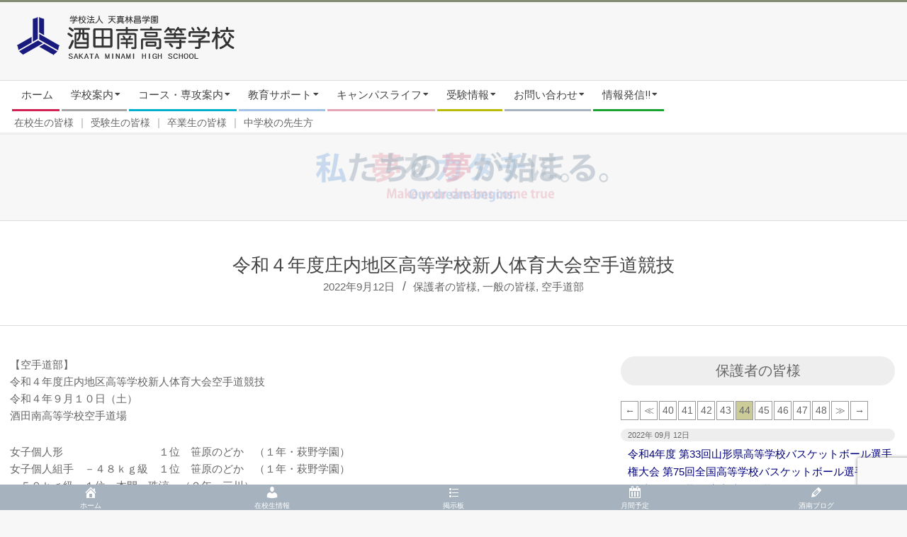

--- FILE ---
content_type: text/html; charset=UTF-8
request_url: https://www.sakataminami-h.ed.jp/news/hogosha/%E4%BB%A4%E5%92%8C%EF%BC%94%E5%B9%B4%E5%BA%A6%E5%BA%84%E5%86%85%E5%9C%B0%E5%8C%BA%E9%AB%98%E7%AD%89%E5%AD%A6%E6%A0%A1%E6%96%B0%E4%BA%BA%E4%BD%93%E8%82%B2%E5%A4%A7%E4%BC%9A%E7%A9%BA%E6%89%8B%E9%81%93/
body_size: 28898
content:

<!DOCTYPE html>
<html lang="ja" class="no-js">

<head>

<meta charset="UTF-8" />
<title>令和４年度庄内地区高等学校新人体育大会空手道競技 | 酒田南高等学校 | 学校法人天真林昌学園</title>
<meta name='robots' content='max-image-preview:large' />
<meta name="viewport" content="width=device-width, initial-scale=1" />
<meta name="generator" content="Magazine Hoot 1.9.5" />
<link rel='dns-prefetch' href='//www.googletagmanager.com' />
<link rel='dns-prefetch' href='//use.fontawesome.com' />
<link rel='dns-prefetch' href='//fonts.googleapis.com' />
<link rel="alternate" type="application/rss+xml" title="酒田南高等学校 | 学校法人天真林昌学園 &raquo; フィード" href="https://www.sakataminami-h.ed.jp/feed/" />
<link rel="alternate" type="application/rss+xml" title="酒田南高等学校 | 学校法人天真林昌学園 &raquo; コメントフィード" href="https://www.sakataminami-h.ed.jp/comments/feed/" />
<link rel="profile" href="https://gmpg.org/xfn/11" />
<meta name="description" content="【空手道部】令和４年度庄内地区高等学校新人体育大会空手道競技令和４年９月１０日（土）酒田南高等学校空手道場女子個人形　　　　　　　　　１位　笹原のどか　（１年・萩野学園）女子個人組手　－４８ｋｇ級　１位　笹原のどか　（１年・萩野学園）－５９ｋｇ級　１位　本間　珠涼　（２年・三川）＋５９ｋｇ級　１位　荒生　樹　　（１年・余目）男子個人組手　－５５ｋｇ級　１位　安藤　翔晴　（１年・酒田三）－６１ｋｇ級　１位　伊藤　樹　　（２年・酒田一）" /><script>
window._wpemojiSettings = {"baseUrl":"https:\/\/s.w.org\/images\/core\/emoji\/14.0.0\/72x72\/","ext":".png","svgUrl":"https:\/\/s.w.org\/images\/core\/emoji\/14.0.0\/svg\/","svgExt":".svg","source":{"concatemoji":"https:\/\/www.sakataminami-h.ed.jp\/wp-includes\/js\/wp-emoji-release.min.js?ver=6.4.7"}};
/*! This file is auto-generated */
!function(i,n){var o,s,e;function c(e){try{var t={supportTests:e,timestamp:(new Date).valueOf()};sessionStorage.setItem(o,JSON.stringify(t))}catch(e){}}function p(e,t,n){e.clearRect(0,0,e.canvas.width,e.canvas.height),e.fillText(t,0,0);var t=new Uint32Array(e.getImageData(0,0,e.canvas.width,e.canvas.height).data),r=(e.clearRect(0,0,e.canvas.width,e.canvas.height),e.fillText(n,0,0),new Uint32Array(e.getImageData(0,0,e.canvas.width,e.canvas.height).data));return t.every(function(e,t){return e===r[t]})}function u(e,t,n){switch(t){case"flag":return n(e,"\ud83c\udff3\ufe0f\u200d\u26a7\ufe0f","\ud83c\udff3\ufe0f\u200b\u26a7\ufe0f")?!1:!n(e,"\ud83c\uddfa\ud83c\uddf3","\ud83c\uddfa\u200b\ud83c\uddf3")&&!n(e,"\ud83c\udff4\udb40\udc67\udb40\udc62\udb40\udc65\udb40\udc6e\udb40\udc67\udb40\udc7f","\ud83c\udff4\u200b\udb40\udc67\u200b\udb40\udc62\u200b\udb40\udc65\u200b\udb40\udc6e\u200b\udb40\udc67\u200b\udb40\udc7f");case"emoji":return!n(e,"\ud83e\udef1\ud83c\udffb\u200d\ud83e\udef2\ud83c\udfff","\ud83e\udef1\ud83c\udffb\u200b\ud83e\udef2\ud83c\udfff")}return!1}function f(e,t,n){var r="undefined"!=typeof WorkerGlobalScope&&self instanceof WorkerGlobalScope?new OffscreenCanvas(300,150):i.createElement("canvas"),a=r.getContext("2d",{willReadFrequently:!0}),o=(a.textBaseline="top",a.font="600 32px Arial",{});return e.forEach(function(e){o[e]=t(a,e,n)}),o}function t(e){var t=i.createElement("script");t.src=e,t.defer=!0,i.head.appendChild(t)}"undefined"!=typeof Promise&&(o="wpEmojiSettingsSupports",s=["flag","emoji"],n.supports={everything:!0,everythingExceptFlag:!0},e=new Promise(function(e){i.addEventListener("DOMContentLoaded",e,{once:!0})}),new Promise(function(t){var n=function(){try{var e=JSON.parse(sessionStorage.getItem(o));if("object"==typeof e&&"number"==typeof e.timestamp&&(new Date).valueOf()<e.timestamp+604800&&"object"==typeof e.supportTests)return e.supportTests}catch(e){}return null}();if(!n){if("undefined"!=typeof Worker&&"undefined"!=typeof OffscreenCanvas&&"undefined"!=typeof URL&&URL.createObjectURL&&"undefined"!=typeof Blob)try{var e="postMessage("+f.toString()+"("+[JSON.stringify(s),u.toString(),p.toString()].join(",")+"));",r=new Blob([e],{type:"text/javascript"}),a=new Worker(URL.createObjectURL(r),{name:"wpTestEmojiSupports"});return void(a.onmessage=function(e){c(n=e.data),a.terminate(),t(n)})}catch(e){}c(n=f(s,u,p))}t(n)}).then(function(e){for(var t in e)n.supports[t]=e[t],n.supports.everything=n.supports.everything&&n.supports[t],"flag"!==t&&(n.supports.everythingExceptFlag=n.supports.everythingExceptFlag&&n.supports[t]);n.supports.everythingExceptFlag=n.supports.everythingExceptFlag&&!n.supports.flag,n.DOMReady=!1,n.readyCallback=function(){n.DOMReady=!0}}).then(function(){return e}).then(function(){var e;n.supports.everything||(n.readyCallback(),(e=n.source||{}).concatemoji?t(e.concatemoji):e.wpemoji&&e.twemoji&&(t(e.twemoji),t(e.wpemoji)))}))}((window,document),window._wpemojiSettings);
</script>
<link rel='stylesheet' id='vkExUnit_common_style-css' href='https://www.sakataminami-h.ed.jp/wp-content/plugins/vk-all-in-one-expansion-unit/assets/css/vkExUnit_style.css?ver=9.94.2.1' media='all' />
<style id='vkExUnit_common_style-inline-css'>
.veu_promotion-alert__content--text { border: 1px solid rgba(0,0,0,0.125); padding: 0.5em 1em; border-radius: var(--vk-size-radius); margin-bottom: var(--vk-margin-block-bottom); font-size: 0.875rem; } /* Alert Content部分に段落タグを入れた場合に最後の段落の余白を0にする */ .veu_promotion-alert__content--text p:last-of-type{ margin-bottom:0; margin-top: 0; }
:root {--ver_page_top_button_url:url(https://www.sakataminami-h.ed.jp/wp-content/plugins/vk-all-in-one-expansion-unit/assets/images/to-top-btn-icon.svg);}@font-face {font-weight: normal;font-style: normal;font-family: "vk_sns";src: url("https://www.sakataminami-h.ed.jp/wp-content/plugins/vk-all-in-one-expansion-unit/inc/sns/icons/fonts/vk_sns.eot?-bq20cj");src: url("https://www.sakataminami-h.ed.jp/wp-content/plugins/vk-all-in-one-expansion-unit/inc/sns/icons/fonts/vk_sns.eot?#iefix-bq20cj") format("embedded-opentype"),url("https://www.sakataminami-h.ed.jp/wp-content/plugins/vk-all-in-one-expansion-unit/inc/sns/icons/fonts/vk_sns.woff?-bq20cj") format("woff"),url("https://www.sakataminami-h.ed.jp/wp-content/plugins/vk-all-in-one-expansion-unit/inc/sns/icons/fonts/vk_sns.ttf?-bq20cj") format("truetype"),url("https://www.sakataminami-h.ed.jp/wp-content/plugins/vk-all-in-one-expansion-unit/inc/sns/icons/fonts/vk_sns.svg?-bq20cj#vk_sns") format("svg");}
</style>
<style id='wp-emoji-styles-inline-css'>

	img.wp-smiley, img.emoji {
		display: inline !important;
		border: none !important;
		box-shadow: none !important;
		height: 1em !important;
		width: 1em !important;
		margin: 0 0.07em !important;
		vertical-align: -0.1em !important;
		background: none !important;
		padding: 0 !important;
	}
</style>
<link rel='stylesheet' id='wp-block-library-css' href='https://www.sakataminami-h.ed.jp/wp-includes/css/dist/block-library/style.min.css?ver=6.4.7' media='all' />
<link rel='stylesheet' id='wp-components-css' href='https://www.sakataminami-h.ed.jp/wp-includes/css/dist/components/style.min.css?ver=6.4.7' media='all' />
<link rel='stylesheet' id='wp-block-editor-css' href='https://www.sakataminami-h.ed.jp/wp-includes/css/dist/block-editor/style.min.css?ver=6.4.7' media='all' />
<link rel='stylesheet' id='wp-reusable-blocks-css' href='https://www.sakataminami-h.ed.jp/wp-includes/css/dist/reusable-blocks/style.min.css?ver=6.4.7' media='all' />
<link rel='stylesheet' id='wp-patterns-css' href='https://www.sakataminami-h.ed.jp/wp-includes/css/dist/patterns/style.min.css?ver=6.4.7' media='all' />
<link rel='stylesheet' id='wp-editor-css' href='https://www.sakataminami-h.ed.jp/wp-includes/css/dist/editor/style.min.css?ver=6.4.7' media='all' />
<link rel='stylesheet' id='algori_pdf_viewer-cgb-style-css-css' href='https://www.sakataminami-h.ed.jp/wp-content/plugins/algori-pdf-viewer/dist/blocks.style.build.css' media='all' />
<style id='classic-theme-styles-inline-css'>
/*! This file is auto-generated */
.wp-block-button__link{color:#fff;background-color:#32373c;border-radius:9999px;box-shadow:none;text-decoration:none;padding:calc(.667em + 2px) calc(1.333em + 2px);font-size:1.125em}.wp-block-file__button{background:#32373c;color:#fff;text-decoration:none}
</style>
<style id='global-styles-inline-css'>
body{--wp--preset--color--black: #000000;--wp--preset--color--cyan-bluish-gray: #abb8c3;--wp--preset--color--white: #ffffff;--wp--preset--color--pale-pink: #f78da7;--wp--preset--color--vivid-red: #cf2e2e;--wp--preset--color--luminous-vivid-orange: #ff6900;--wp--preset--color--luminous-vivid-amber: #fcb900;--wp--preset--color--light-green-cyan: #7bdcb5;--wp--preset--color--vivid-green-cyan: #00d084;--wp--preset--color--pale-cyan-blue: #8ed1fc;--wp--preset--color--vivid-cyan-blue: #0693e3;--wp--preset--color--vivid-purple: #9b51e0;--wp--preset--gradient--vivid-cyan-blue-to-vivid-purple: linear-gradient(135deg,rgba(6,147,227,1) 0%,rgb(155,81,224) 100%);--wp--preset--gradient--light-green-cyan-to-vivid-green-cyan: linear-gradient(135deg,rgb(122,220,180) 0%,rgb(0,208,130) 100%);--wp--preset--gradient--luminous-vivid-amber-to-luminous-vivid-orange: linear-gradient(135deg,rgba(252,185,0,1) 0%,rgba(255,105,0,1) 100%);--wp--preset--gradient--luminous-vivid-orange-to-vivid-red: linear-gradient(135deg,rgba(255,105,0,1) 0%,rgb(207,46,46) 100%);--wp--preset--gradient--very-light-gray-to-cyan-bluish-gray: linear-gradient(135deg,rgb(238,238,238) 0%,rgb(169,184,195) 100%);--wp--preset--gradient--cool-to-warm-spectrum: linear-gradient(135deg,rgb(74,234,220) 0%,rgb(151,120,209) 20%,rgb(207,42,186) 40%,rgb(238,44,130) 60%,rgb(251,105,98) 80%,rgb(254,248,76) 100%);--wp--preset--gradient--blush-light-purple: linear-gradient(135deg,rgb(255,206,236) 0%,rgb(152,150,240) 100%);--wp--preset--gradient--blush-bordeaux: linear-gradient(135deg,rgb(254,205,165) 0%,rgb(254,45,45) 50%,rgb(107,0,62) 100%);--wp--preset--gradient--luminous-dusk: linear-gradient(135deg,rgb(255,203,112) 0%,rgb(199,81,192) 50%,rgb(65,88,208) 100%);--wp--preset--gradient--pale-ocean: linear-gradient(135deg,rgb(255,245,203) 0%,rgb(182,227,212) 50%,rgb(51,167,181) 100%);--wp--preset--gradient--electric-grass: linear-gradient(135deg,rgb(202,248,128) 0%,rgb(113,206,126) 100%);--wp--preset--gradient--midnight: linear-gradient(135deg,rgb(2,3,129) 0%,rgb(40,116,252) 100%);--wp--preset--font-size--small: 13px;--wp--preset--font-size--medium: 20px;--wp--preset--font-size--large: 36px;--wp--preset--font-size--x-large: 42px;--wp--preset--spacing--20: 0.44rem;--wp--preset--spacing--30: 0.67rem;--wp--preset--spacing--40: 1rem;--wp--preset--spacing--50: 1.5rem;--wp--preset--spacing--60: 2.25rem;--wp--preset--spacing--70: 3.38rem;--wp--preset--spacing--80: 5.06rem;--wp--preset--shadow--natural: 6px 6px 9px rgba(0, 0, 0, 0.2);--wp--preset--shadow--deep: 12px 12px 50px rgba(0, 0, 0, 0.4);--wp--preset--shadow--sharp: 6px 6px 0px rgba(0, 0, 0, 0.2);--wp--preset--shadow--outlined: 6px 6px 0px -3px rgba(255, 255, 255, 1), 6px 6px rgba(0, 0, 0, 1);--wp--preset--shadow--crisp: 6px 6px 0px rgba(0, 0, 0, 1);}:where(.is-layout-flex){gap: 0.5em;}:where(.is-layout-grid){gap: 0.5em;}body .is-layout-flow > .alignleft{float: left;margin-inline-start: 0;margin-inline-end: 2em;}body .is-layout-flow > .alignright{float: right;margin-inline-start: 2em;margin-inline-end: 0;}body .is-layout-flow > .aligncenter{margin-left: auto !important;margin-right: auto !important;}body .is-layout-constrained > .alignleft{float: left;margin-inline-start: 0;margin-inline-end: 2em;}body .is-layout-constrained > .alignright{float: right;margin-inline-start: 2em;margin-inline-end: 0;}body .is-layout-constrained > .aligncenter{margin-left: auto !important;margin-right: auto !important;}body .is-layout-constrained > :where(:not(.alignleft):not(.alignright):not(.alignfull)){max-width: var(--wp--style--global--content-size);margin-left: auto !important;margin-right: auto !important;}body .is-layout-constrained > .alignwide{max-width: var(--wp--style--global--wide-size);}body .is-layout-flex{display: flex;}body .is-layout-flex{flex-wrap: wrap;align-items: center;}body .is-layout-flex > *{margin: 0;}body .is-layout-grid{display: grid;}body .is-layout-grid > *{margin: 0;}:where(.wp-block-columns.is-layout-flex){gap: 2em;}:where(.wp-block-columns.is-layout-grid){gap: 2em;}:where(.wp-block-post-template.is-layout-flex){gap: 1.25em;}:where(.wp-block-post-template.is-layout-grid){gap: 1.25em;}.has-black-color{color: var(--wp--preset--color--black) !important;}.has-cyan-bluish-gray-color{color: var(--wp--preset--color--cyan-bluish-gray) !important;}.has-white-color{color: var(--wp--preset--color--white) !important;}.has-pale-pink-color{color: var(--wp--preset--color--pale-pink) !important;}.has-vivid-red-color{color: var(--wp--preset--color--vivid-red) !important;}.has-luminous-vivid-orange-color{color: var(--wp--preset--color--luminous-vivid-orange) !important;}.has-luminous-vivid-amber-color{color: var(--wp--preset--color--luminous-vivid-amber) !important;}.has-light-green-cyan-color{color: var(--wp--preset--color--light-green-cyan) !important;}.has-vivid-green-cyan-color{color: var(--wp--preset--color--vivid-green-cyan) !important;}.has-pale-cyan-blue-color{color: var(--wp--preset--color--pale-cyan-blue) !important;}.has-vivid-cyan-blue-color{color: var(--wp--preset--color--vivid-cyan-blue) !important;}.has-vivid-purple-color{color: var(--wp--preset--color--vivid-purple) !important;}.has-black-background-color{background-color: var(--wp--preset--color--black) !important;}.has-cyan-bluish-gray-background-color{background-color: var(--wp--preset--color--cyan-bluish-gray) !important;}.has-white-background-color{background-color: var(--wp--preset--color--white) !important;}.has-pale-pink-background-color{background-color: var(--wp--preset--color--pale-pink) !important;}.has-vivid-red-background-color{background-color: var(--wp--preset--color--vivid-red) !important;}.has-luminous-vivid-orange-background-color{background-color: var(--wp--preset--color--luminous-vivid-orange) !important;}.has-luminous-vivid-amber-background-color{background-color: var(--wp--preset--color--luminous-vivid-amber) !important;}.has-light-green-cyan-background-color{background-color: var(--wp--preset--color--light-green-cyan) !important;}.has-vivid-green-cyan-background-color{background-color: var(--wp--preset--color--vivid-green-cyan) !important;}.has-pale-cyan-blue-background-color{background-color: var(--wp--preset--color--pale-cyan-blue) !important;}.has-vivid-cyan-blue-background-color{background-color: var(--wp--preset--color--vivid-cyan-blue) !important;}.has-vivid-purple-background-color{background-color: var(--wp--preset--color--vivid-purple) !important;}.has-black-border-color{border-color: var(--wp--preset--color--black) !important;}.has-cyan-bluish-gray-border-color{border-color: var(--wp--preset--color--cyan-bluish-gray) !important;}.has-white-border-color{border-color: var(--wp--preset--color--white) !important;}.has-pale-pink-border-color{border-color: var(--wp--preset--color--pale-pink) !important;}.has-vivid-red-border-color{border-color: var(--wp--preset--color--vivid-red) !important;}.has-luminous-vivid-orange-border-color{border-color: var(--wp--preset--color--luminous-vivid-orange) !important;}.has-luminous-vivid-amber-border-color{border-color: var(--wp--preset--color--luminous-vivid-amber) !important;}.has-light-green-cyan-border-color{border-color: var(--wp--preset--color--light-green-cyan) !important;}.has-vivid-green-cyan-border-color{border-color: var(--wp--preset--color--vivid-green-cyan) !important;}.has-pale-cyan-blue-border-color{border-color: var(--wp--preset--color--pale-cyan-blue) !important;}.has-vivid-cyan-blue-border-color{border-color: var(--wp--preset--color--vivid-cyan-blue) !important;}.has-vivid-purple-border-color{border-color: var(--wp--preset--color--vivid-purple) !important;}.has-vivid-cyan-blue-to-vivid-purple-gradient-background{background: var(--wp--preset--gradient--vivid-cyan-blue-to-vivid-purple) !important;}.has-light-green-cyan-to-vivid-green-cyan-gradient-background{background: var(--wp--preset--gradient--light-green-cyan-to-vivid-green-cyan) !important;}.has-luminous-vivid-amber-to-luminous-vivid-orange-gradient-background{background: var(--wp--preset--gradient--luminous-vivid-amber-to-luminous-vivid-orange) !important;}.has-luminous-vivid-orange-to-vivid-red-gradient-background{background: var(--wp--preset--gradient--luminous-vivid-orange-to-vivid-red) !important;}.has-very-light-gray-to-cyan-bluish-gray-gradient-background{background: var(--wp--preset--gradient--very-light-gray-to-cyan-bluish-gray) !important;}.has-cool-to-warm-spectrum-gradient-background{background: var(--wp--preset--gradient--cool-to-warm-spectrum) !important;}.has-blush-light-purple-gradient-background{background: var(--wp--preset--gradient--blush-light-purple) !important;}.has-blush-bordeaux-gradient-background{background: var(--wp--preset--gradient--blush-bordeaux) !important;}.has-luminous-dusk-gradient-background{background: var(--wp--preset--gradient--luminous-dusk) !important;}.has-pale-ocean-gradient-background{background: var(--wp--preset--gradient--pale-ocean) !important;}.has-electric-grass-gradient-background{background: var(--wp--preset--gradient--electric-grass) !important;}.has-midnight-gradient-background{background: var(--wp--preset--gradient--midnight) !important;}.has-small-font-size{font-size: var(--wp--preset--font-size--small) !important;}.has-medium-font-size{font-size: var(--wp--preset--font-size--medium) !important;}.has-large-font-size{font-size: var(--wp--preset--font-size--large) !important;}.has-x-large-font-size{font-size: var(--wp--preset--font-size--x-large) !important;}
.wp-block-navigation a:where(:not(.wp-element-button)){color: inherit;}
:where(.wp-block-post-template.is-layout-flex){gap: 1.25em;}:where(.wp-block-post-template.is-layout-grid){gap: 1.25em;}
:where(.wp-block-columns.is-layout-flex){gap: 2em;}:where(.wp-block-columns.is-layout-grid){gap: 2em;}
.wp-block-pullquote{font-size: 1.5em;line-height: 1.6;}
</style>
<link rel='stylesheet' id='contact-form-7-css' href='https://www.sakataminami-h.ed.jp/wp-content/plugins/contact-form-7/includes/css/styles.css?ver=5.9.3' media='all' />
<link rel='stylesheet' id='jquery-ui-dialog-min-css-css' href='https://www.sakataminami-h.ed.jp/wp-includes/css/jquery-ui-dialog.min.css?ver=6.4.7' media='all' />
<link rel='stylesheet' id='contact-form-7-confirm-plus-css' href='https://www.sakataminami-h.ed.jp/wp-content/plugins/confirm-plus-contact-form-7/assets/css/styles.css?ver=20240430_045430' media='all' />
<link rel='stylesheet' id='dashicons-css' href='https://www.sakataminami-h.ed.jp/wp-includes/css/dashicons.min.css?ver=6.4.7' media='all' />
<link rel='stylesheet' id='veu-cta-css' href='https://www.sakataminami-h.ed.jp/wp-content/plugins/vk-all-in-one-expansion-unit/inc/call-to-action/package/assets/css/style.css?ver=9.94.2.1' media='all' />
<link rel='stylesheet' id='wpvrfontawesome-css' href='https://use.fontawesome.com/releases/v5.7.2/css/all.css?ver=8.3.20' media='all' />
<link rel='stylesheet' id='panellium-css-css' href='https://www.sakataminami-h.ed.jp/wp-content/plugins/wpvr/public/lib/pannellum/src/css/pannellum.css?ver=1' media='all' />
<link rel='stylesheet' id='videojs-css-css' href='https://www.sakataminami-h.ed.jp/wp-content/plugins/wpvr/public/lib/pannellum/src/css/video-js.css?ver=1' media='all' />
<link rel='stylesheet' id='videojs-vr-css-css' href='https://www.sakataminami-h.ed.jp/wp-content/plugins/wpvr/public/lib/videojs-vr/videojs-vr.css?ver=1' media='all' />
<link rel='stylesheet' id='owl-css-css' href='https://www.sakataminami-h.ed.jp/wp-content/plugins/wpvr/public/css/owl.carousel.css?ver=8.3.20' media='all' />
<link rel='stylesheet' id='wpvr-css' href='https://www.sakataminami-h.ed.jp/wp-content/plugins/wpvr/public/css/wpvr-public.css?ver=8.3.20' media='all' />
<link rel='stylesheet' id='megamenu-css' href='https://www.sakataminami-h.ed.jp/wp-content/uploads/maxmegamenu/style.css?ver=f98442' media='all' />
<link rel='stylesheet' id='vk-font-awesome-css' href='https://www.sakataminami-h.ed.jp/wp-content/plugins/vk-all-in-one-expansion-unit/vendor/vektor-inc/font-awesome-versions/src/versions/6/css/all.min.css?ver=6.4.2' media='all' />
<link rel='stylesheet' id='maghoot-google-fonts-css' href='//fonts.googleapis.com/css?family=Roboto%3A400%2C500%2C700%7COswald%3A400%7COpen%2BSans%3A300%2C400%2C400i%2C500%2C600%2C700%2C700i%2C800&#038;subset=latin' media='all' />
<link rel='stylesheet' id='hybrid-gallery-css' href='https://www.sakataminami-h.ed.jp/wp-content/themes/magazine-hoot/hybrid/css/gallery.min.css?ver=4.0.0' media='all' />
<link rel='stylesheet' id='font-awesome-css' href='https://www.sakataminami-h.ed.jp/wp-content/themes/magazine-hoot/hybrid/extend/css/font-awesome.css?ver=5.0.10' media='all' />
<link rel='stylesheet' id='fancybox-css' href='https://www.sakataminami-h.ed.jp/wp-content/plugins/easy-fancybox/fancybox/1.5.4/jquery.fancybox.min.css?ver=6.4.7' media='screen' />
<link rel='stylesheet' id='hybridextend-template-style-css' href='https://www.sakataminami-h.ed.jp/wp-content/themes/magazine-hoot/style.css?ver=1.9.5' media='all' />
<style id='hybridextend-template-style-inline-css'>
.hgrid {
	max-width: 1380px;
} 
a,.widget .view-all a:hover {
	color: #858c74;
} 
a:hover {
	color: #a4a997;
} 
.accent-typo,.cat-label {
	background: #858c74;
	color: #ffffff;
} 
.cat-typo-102 {
	background: #2279d2;
	color: #ffffff;
	border-color: #2279d2;
} 
.cat-typo-103 {
	background: #1aa331;
	color: #ffffff;
	border-color: #1aa331;
} 
.cat-typo-97 {
	background: #f7b528;
	color: #ffffff;
	border-color: #f7b528;
} 
.cat-typo-98 {
	background: #21bad5;
	color: #ffffff;
	border-color: #21bad5;
} 
.cat-typo-64 {
	background: #ee559d;
	color: #ffffff;
	border-color: #ee559d;
} 
.cat-typo-3 {
	background: #a6b3bf;
	color: #ffffff;
	border-color: #a6b3bf;
} 
.cat-typo-82 {
	background: #2279d2;
	color: #ffffff;
	border-color: #2279d2;
} 
.cat-typo-45 {
	background: #1aa331;
	color: #ffffff;
	border-color: #1aa331;
} 
.cat-typo-92 {
	background: #f7b528;
	color: #ffffff;
	border-color: #f7b528;
} 
.cat-typo-15 {
	background: #21bad5;
	color: #ffffff;
	border-color: #21bad5;
} 
.cat-typo-36 {
	background: #ee559d;
	color: #ffffff;
	border-color: #ee559d;
} 
.cat-typo-37 {
	background: #bcba08;
	color: #ffffff;
	border-color: #bcba08;
} 
.cat-typo-65 {
	background: #2279d2;
	color: #ffffff;
	border-color: #2279d2;
} 
.cat-typo-4 {
	background: #e5a7bb;
	color: #ffffff;
	border-color: #e5a7bb;
} 
.cat-typo-71 {
	background: #f7b528;
	color: #ffffff;
	border-color: #f7b528;
} 
.cat-typo-46 {
	background: #21bad5;
	color: #ffffff;
	border-color: #21bad5;
} 
.cat-typo-14 {
	background: #ee559d;
	color: #ffffff;
	border-color: #ee559d;
} 
.cat-typo-93 {
	background: #bcba08;
	color: #ffffff;
	border-color: #bcba08;
} 
.cat-typo-16 {
	background: #2279d2;
	color: #ffffff;
	border-color: #2279d2;
} 
.cat-typo-58 {
	background: #1aa331;
	color: #ffffff;
	border-color: #1aa331;
} 
.cat-typo-38 {
	background: #f7b528;
	color: #ffffff;
	border-color: #f7b528;
} 
.cat-typo-66 {
	background: #21bad5;
	color: #ffffff;
	border-color: #21bad5;
} 
.cat-typo-83 {
	background: #ee559d;
	color: #ffffff;
	border-color: #ee559d;
} 
.cat-typo-86 {
	background: #bcba08;
	color: #ffffff;
	border-color: #bcba08;
} 
.cat-typo-89 {
	background: #2279d2;
	color: #ffffff;
	border-color: #2279d2;
} 
.cat-typo-47 {
	background: #1aa331;
	color: #ffffff;
	border-color: #1aa331;
} 
.cat-typo-17 {
	background: #f7b528;
	color: #ffffff;
	border-color: #f7b528;
} 
.cat-typo-39 {
	background: #21bad5;
	color: #ffffff;
	border-color: #21bad5;
} 
.cat-typo-67 {
	background: #ee559d;
	color: #ffffff;
	border-color: #ee559d;
} 
.cat-typo-6 {
	background: #bcba08;
	color: #ffffff;
	border-color: #bcba08;
} 
.cat-typo-70 {
	background: #2279d2;
	color: #ffffff;
	border-color: #2279d2;
} 
.cat-typo-91 {
	background: #1aa331;
	color: #ffffff;
	border-color: #1aa331;
} 
.cat-typo-18 {
	background: #f7b528;
	color: #ffffff;
	border-color: #f7b528;
} 
.cat-typo-63 {
	background: #21bad5;
	color: #ffffff;
	border-color: #21bad5;
} 
.cat-typo-41 {
	background: #ee559d;
	color: #ffffff;
	border-color: #ee559d;
} 
.cat-typo-68 {
	background: #bcba08;
	color: #ffffff;
	border-color: #bcba08;
} 
.cat-typo-8 {
	background: #2279d2;
	color: #ffffff;
	border-color: #2279d2;
} 
.cat-typo-73 {
	background: #1aa331;
	color: #ffffff;
	border-color: #1aa331;
} 
.cat-typo-19 {
	background: #f7b528;
	color: #ffffff;
	border-color: #f7b528;
} 
.cat-typo-20 {
	background: #21bad5;
	color: #ffffff;
	border-color: #21bad5;
} 
.cat-typo-79 {
	background: #ee559d;
	color: #ffffff;
	border-color: #ee559d;
} 
.cat-typo-7 {
	background: #bcba08;
	color: #ffffff;
	border-color: #bcba08;
} 
.cat-typo-69 {
	background: #2279d2;
	color: #ffffff;
	border-color: #2279d2;
} 
.cat-typo-94 {
	background: #1aa331;
	color: #ffffff;
	border-color: #1aa331;
} 
.cat-typo-21 {
	background: #f7b528;
	color: #ffffff;
	border-color: #f7b528;
} 
.cat-typo-40 {
	background: #21bad5;
	color: #ffffff;
	border-color: #21bad5;
} 
.cat-typo-9 {
	background: #ee559d;
	color: #ffffff;
	border-color: #ee559d;
} 
.cat-typo-90 {
	background: #bcba08;
	color: #ffffff;
	border-color: #bcba08;
} 
.cat-typo-55 {
	background: #2279d2;
	color: #ffffff;
	border-color: #2279d2;
} 
.cat-typo-80 {
	background: #1aa331;
	color: #ffffff;
	border-color: #1aa331;
} 
.cat-typo-22 {
	background: #f7b528;
	color: #ffffff;
	border-color: #f7b528;
} 
.cat-typo-43 {
	background: #21bad5;
	color: #ffffff;
	border-color: #21bad5;
} 
.cat-typo-13 {
	background: #ee559d;
	color: #ffffff;
	border-color: #ee559d;
} 
.cat-typo-57 {
	background: #bcba08;
	color: #ffffff;
	border-color: #bcba08;
} 
.cat-typo-23 {
	background: #2279d2;
	color: #ffffff;
	border-color: #2279d2;
} 
.cat-typo-72 {
	background: #1aa331;
	color: #ffffff;
	border-color: #1aa331;
} 
.cat-typo-51 {
	background: #f7b528;
	color: #ffffff;
	border-color: #f7b528;
} 
.cat-typo-35 {
	background: #21bad5;
	color: #ffffff;
	border-color: #21bad5;
} 
.cat-typo-24 {
	background: #ee559d;
	color: #ffffff;
	border-color: #ee559d;
} 
.cat-typo-44 {
	background: #bcba08;
	color: #ffffff;
	border-color: #bcba08;
} 
.cat-typo-77 {
	background: #2279d2;
	color: #ffffff;
	border-color: #2279d2;
} 
.cat-typo-81 {
	background: #1aa331;
	color: #ffffff;
	border-color: #1aa331;
} 
.cat-typo-28 {
	background: #f7b528;
	color: #ffffff;
	border-color: #f7b528;
} 
.cat-typo-75 {
	background: #21bad5;
	color: #ffffff;
	border-color: #21bad5;
} 
.cat-typo-26 {
	background: #ee559d;
	color: #ffffff;
	border-color: #ee559d;
} 
.cat-typo-95 {
	background: #bcba08;
	color: #ffffff;
	border-color: #bcba08;
} 
.cat-typo-78 {
	background: #2279d2;
	color: #ffffff;
	border-color: #2279d2;
} 
.cat-typo-31 {
	background: #1aa331;
	color: #ffffff;
	border-color: #1aa331;
} 
.cat-typo-76 {
	background: #f7b528;
	color: #ffffff;
	border-color: #f7b528;
} 
.cat-typo-74 {
	background: #21bad5;
	color: #ffffff;
	border-color: #21bad5;
} 
.cat-typo-32 {
	background: #ee559d;
	color: #ffffff;
	border-color: #ee559d;
} 
.cat-typo-34 {
	background: #bcba08;
	color: #ffffff;
	border-color: #bcba08;
} 
.cat-typo-25 {
	background: #2279d2;
	color: #ffffff;
	border-color: #2279d2;
} 
.cat-typo-85 {
	background: #1aa331;
	color: #ffffff;
	border-color: #1aa331;
} 
.cat-typo-27 {
	background: #f7b528;
	color: #ffffff;
	border-color: #f7b528;
} 
.cat-typo-29 {
	background: #21bad5;
	color: #ffffff;
	border-color: #21bad5;
} 
.cat-typo-30 {
	background: #ee559d;
	color: #ffffff;
	border-color: #ee559d;
} 
.invert-typo {
	color: #ffffff;
} 
.enforce-typo {
	background: #ffffff;
} 
input[type="submit"], #submit, .button {
	background: #858c74;
	color: #ffffff;
} 
input[type="submit"]:hover, #submit:hover, .button:hover, input[type="submit"]:focus, #submit:focus, .button:focus {
	background: #a4a997;
	color: #ffffff;
} 
h1, h2, h3, h4, h5, h6, .title, .titlefont {
	text-transform: none;
} 
body {
	background-color: #f7f7f7;
	border-color: #858c74;
} 
#topbar, #main.main, #header-supplementary,.sub-footer {
	background: #ffffff;
} 
#site-title {
	text-transform: uppercase;
} 
.site-logo-with-icon #site-title i {
	font-size: 50px;
} 
.site-logo-mixed-image img {
	max-width: 50px;
} 
.site-title-line b, .site-title-line em, .site-title-line strong {
	color: #858c74;
} 
.menu-items > li.current-menu-item > a, .menu-items > li.current-menu-ancestor > a, .menu-items > li:hover > a,.sf-menu ul li:hover > a, .sf-menu ul li.current-menu-ancestor > a, .sf-menu ul li.current-menu-item > a {
	color: #858c74;
} 
.menu-highlight > li:nth-of-type(1) {
	color: #d22254;
	border-color: #d22254;
} 
.menu-highlight > li:nth-of-type(2) {
	color: #a5a5a5;
	border-color: #a5a5a5;
} 
.menu-highlight > li:nth-of-type(3) {
	color: #00afcc;
	border-color: #00afcc;
} 
.menu-highlight > li:nth-of-type(4) {
	color: #a2c2e6;
	border-color: #a2c2e6;
} 
.menu-highlight > li:nth-of-type(5) {
	color: #e5a7b6;
	border-color: #e5a7b6;
} 
.menu-highlight > li:nth-of-type(6) {
	color: #bcba08;
	border-color: #bcba08;
} 
.menu-highlight > li:nth-of-type(7) {
	color: #a6b3bf;
	border-color: #a6b3bf;
} 
.menu-highlight > li:nth-of-type(8) {
	color: #1aa331;
	border-color: #1aa331;
} 
.entry-footer .entry-byline {
	color: #858c74;
} 
.more-link {
	border-color: #858c74;
	color: #858c74;
} 
.more-link a {
	background: #858c74;
	color: #ffffff;
} 
.more-link a:hover {
	background: #a4a997;
	color: #ffffff;
} 
.lSSlideOuter .lSPager.lSpg > li:hover a, .lSSlideOuter .lSPager.lSpg > li.active a {
	background-color: #858c74;
} 
.frontpage-area.module-bg-accent {
	background-color: #858c74;
} 
.widget-title > span.accent-typo {
	border-color: #858c74;
} 
.content-block-style3 .content-block-icon {
	background: #ffffff;
} 
.content-block-icon i {
	color: #858c74;
} 
.icon-style-circle, .icon-style-square {
	border-color: #858c74;
} 
.content-block-column .more-link a {
	color: #858c74;
} 
.content-block-column .more-link a:hover {
	color: #ffffff;
} 
#infinite-handle span,.lrm-form a.button, .lrm-form button, .lrm-form button[type=submit], .lrm-form #buddypress input[type=submit], .lrm-form input[type=submit] {
	background: #858c74;
	color: #ffffff;
}
</style>
<link rel='stylesheet' id='hybridextend-style-css' href='https://www.sakataminami-h.ed.jp/wp-content/themes/magazine-hoot-child/style.css?ver=1.9.5' media='all' />
<script src="https://www.sakataminami-h.ed.jp/wp-includes/js/jquery/jquery.min.js?ver=3.7.1" id="jquery-core-js"></script>
<script src="https://www.sakataminami-h.ed.jp/wp-includes/js/jquery/jquery-migrate.min.js?ver=3.4.1" id="jquery-migrate-js"></script>
<script src="https://www.sakataminami-h.ed.jp/wp-content/plugins/wpvr/public/lib/pannellum/src/js/pannellum.js?ver=1" id="panellium-js-js"></script>
<script src="https://www.sakataminami-h.ed.jp/wp-content/plugins/wpvr/public/lib/pannellum/src/js/libpannellum.js?ver=1" id="panelliumlib-js-js"></script>
<script src="https://www.sakataminami-h.ed.jp/wp-content/plugins/wpvr/public/js/video.js?ver=1" id="videojs-js-js"></script>
<script src="https://www.sakataminami-h.ed.jp/wp-content/plugins/wpvr/public/lib/videojs-vr/videojs-vr.js?ver=1" id="videojsvr-js-js"></script>
<script src="https://www.sakataminami-h.ed.jp/wp-content/plugins/wpvr/public/lib/pannellum/src/js/videojs-pannellum-plugin.js?ver=1" id="panelliumvid-js-js"></script>
<script src="https://www.sakataminami-h.ed.jp/wp-content/plugins/wpvr/public/js/owl.carousel.js?ver=6.4.7" id="owl-js-js"></script>
<script src="https://www.sakataminami-h.ed.jp/wp-content/plugins/wpvr/public/js/jquery.cookie.js?ver=1" id="jquery_cookie-js"></script>
<script src="https://www.sakataminami-h.ed.jp/wp-content/themes/magazine-hoot-child/js/3dviewer/jquery-1.10.2.min.js?ver=6.4.7" id="jquery1102-js"></script>
<script src="https://www.sakataminami-h.ed.jp/wp-content/themes/magazine-hoot-child/js/3dviewer/modernizr-2.7.1-csstransforms3d-canvas-touch.js?ver=6.4.7" id="canvastouch-js"></script>
<script src="https://www.sakataminami-h.ed.jp/wp-content/themes/magazine-hoot-child/js/3dviewer/megapix-image.js?ver=6.4.7" id="_megapiximage-js"></script>
<script src="https://www.sakataminami-h.ed.jp/wp-content/themes/magazine-hoot-child/js/3dviewer/three.min.js?ver=6.4.7" id="three-js"></script>
<script src="https://www.sakataminami-h.ed.jp/wp-content/themes/magazine-hoot-child/js/3dviewer/Detector.js?ver=6.4.7" id="Detector-js"></script>
<script src="https://www.sakataminami-h.ed.jp/wp-content/themes/magazine-hoot-child/js/3dviewer/CSS3DRenderer.js?ver=6.4.7" id="CSS3DRenderer-js"></script>
<script src="https://www.sakataminami-h.ed.jp/wp-content/themes/magazine-hoot-child/js/3dviewer/theta-viewer.js?ver=6.4.7" id="thetaviewer-js"></script>
<script src="https://www.sakataminami-h.ed.jp/wp-content/themes/magazine-hoot/js/modernizr.custom.js?ver=2.8.3" id="maghoot-modernizr-js"></script>

<!-- Site Kit によって追加された Google タグ（gtag.js）スニペット -->

<!-- Google アナリティクス スニペット (Site Kit が追加) -->
<script src="https://www.googletagmanager.com/gtag/js?id=G-LC6BDK5ND5" id="google_gtagjs-js" async></script>
<script id="google_gtagjs-js-after">
window.dataLayer = window.dataLayer || [];function gtag(){dataLayer.push(arguments);}
gtag("set","linker",{"domains":["www.sakataminami-h.ed.jp"]});
gtag("js", new Date());
gtag("set", "developer_id.dZTNiMT", true);
gtag("config", "G-LC6BDK5ND5");
</script>

<!-- Site Kit によって追加された終了 Google タグ（gtag.js）スニペット -->
<link rel="https://api.w.org/" href="https://www.sakataminami-h.ed.jp/wp-json/" /><link rel="alternate" type="application/json" href="https://www.sakataminami-h.ed.jp/wp-json/wp/v2/posts/23990" /><link rel="EditURI" type="application/rsd+xml" title="RSD" href="https://www.sakataminami-h.ed.jp/xmlrpc.php?rsd" />
<meta name="generator" content="WordPress 6.4.7" />
<link rel="canonical" href="https://www.sakataminami-h.ed.jp/news/hogosha/%e4%bb%a4%e5%92%8c%ef%bc%94%e5%b9%b4%e5%ba%a6%e5%ba%84%e5%86%85%e5%9c%b0%e5%8c%ba%e9%ab%98%e7%ad%89%e5%ad%a6%e6%a0%a1%e6%96%b0%e4%ba%ba%e4%bd%93%e8%82%b2%e5%a4%a7%e4%bc%9a%e7%a9%ba%e6%89%8b%e9%81%93/" />
<link rel='shortlink' href='https://www.sakataminami-h.ed.jp/?p=23990' />
<link rel="alternate" type="application/json+oembed" href="https://www.sakataminami-h.ed.jp/wp-json/oembed/1.0/embed?url=https%3A%2F%2Fwww.sakataminami-h.ed.jp%2Fnews%2Fhogosha%2F%25e4%25bb%25a4%25e5%2592%258c%25ef%25bc%2594%25e5%25b9%25b4%25e5%25ba%25a6%25e5%25ba%2584%25e5%2586%2585%25e5%259c%25b0%25e5%258c%25ba%25e9%25ab%2598%25e7%25ad%2589%25e5%25ad%25a6%25e6%25a0%25a1%25e6%2596%25b0%25e4%25ba%25ba%25e4%25bd%2593%25e8%2582%25b2%25e5%25a4%25a7%25e4%25bc%259a%25e7%25a9%25ba%25e6%2589%258b%25e9%2581%2593%2F" />
<link rel="alternate" type="text/xml+oembed" href="https://www.sakataminami-h.ed.jp/wp-json/oembed/1.0/embed?url=https%3A%2F%2Fwww.sakataminami-h.ed.jp%2Fnews%2Fhogosha%2F%25e4%25bb%25a4%25e5%2592%258c%25ef%25bc%2594%25e5%25b9%25b4%25e5%25ba%25a6%25e5%25ba%2584%25e5%2586%2585%25e5%259c%25b0%25e5%258c%25ba%25e9%25ab%2598%25e7%25ad%2589%25e5%25ad%25a6%25e6%25a0%25a1%25e6%2596%25b0%25e4%25ba%25ba%25e4%25bd%2593%25e8%2582%25b2%25e5%25a4%25a7%25e4%25bc%259a%25e7%25a9%25ba%25e6%2589%258b%25e9%2581%2593%2F&#038;format=xml" />
	<link rel="preconnect" href="https://fonts.googleapis.com">
	<link rel="preconnect" href="https://fonts.gstatic.com">
	<meta name="viewport" content="initial-scale=1, viewport-fit=cover">
<meta name="generator" content="Site Kit by Google 1.130.0" /><!-- [ VK All in One Expansion Unit OGP ] -->
<meta property="og:site_name" content="酒田南高等学校 | 学校法人天真林昌学園" />
<meta property="og:url" content="https://www.sakataminami-h.ed.jp/news/hogosha/%e4%bb%a4%e5%92%8c%ef%bc%94%e5%b9%b4%e5%ba%a6%e5%ba%84%e5%86%85%e5%9c%b0%e5%8c%ba%e9%ab%98%e7%ad%89%e5%ad%a6%e6%a0%a1%e6%96%b0%e4%ba%ba%e4%bd%93%e8%82%b2%e5%a4%a7%e4%bc%9a%e7%a9%ba%e6%89%8b%e9%81%93/" />
<meta property="og:title" content="令和４年度庄内地区高等学校新人体育大会空手道競技 | 酒田南高等学校 | 学校法人天真林昌学園" />
<meta property="og:description" content="【空手道部】令和４年度庄内地区高等学校新人体育大会空手道競技令和４年９月１０日（土）酒田南高等学校空手道場女子個人形　　　　　　　　　１位　笹原のどか　（１年・萩野学園）女子個人組手　－４８ｋｇ級　１位　笹原のどか　（１年・萩野学園）－５９ｋｇ級　１位　本間　珠涼　（２年・三川）＋５９ｋｇ級　１位　荒生　樹　　（１年・余目）男子個人組手　－５５ｋｇ級　１位　安藤　翔晴　（１年・酒田三）－６１ｋｇ級　１位　伊藤　樹　　（２年・酒田一）" />
<meta property="og:type" content="article" />
<!-- [ / VK All in One Expansion Unit OGP ] -->
<!-- [ VK All in One Expansion Unit twitter card ] -->
<meta name="twitter:card" content="summary_large_image">
<meta name="twitter:description" content="【空手道部】令和４年度庄内地区高等学校新人体育大会空手道競技令和４年９月１０日（土）酒田南高等学校空手道場女子個人形　　　　　　　　　１位　笹原のどか　（１年・萩野学園）女子個人組手　－４８ｋｇ級　１位　笹原のどか　（１年・萩野学園）－５９ｋｇ級　１位　本間　珠涼　（２年・三川）＋５９ｋｇ級　１位　荒生　樹　　（１年・余目）男子個人組手　－５５ｋｇ級　１位　安藤　翔晴　（１年・酒田三）－６１ｋｇ級　１位　伊藤　樹　　（２年・酒田一）">
<meta name="twitter:title" content="令和４年度庄内地区高等学校新人体育大会空手道競技 | 酒田南高等学校 | 学校法人天真林昌学園">
<meta name="twitter:url" content="https://www.sakataminami-h.ed.jp/news/hogosha/%e4%bb%a4%e5%92%8c%ef%bc%94%e5%b9%b4%e5%ba%a6%e5%ba%84%e5%86%85%e5%9c%b0%e5%8c%ba%e9%ab%98%e7%ad%89%e5%ad%a6%e6%a0%a1%e6%96%b0%e4%ba%ba%e4%bd%93%e8%82%b2%e5%a4%a7%e4%bc%9a%e7%a9%ba%e6%89%8b%e9%81%93/">
	<meta name="twitter:domain" content="www.sakataminami-h.ed.jp">
	<!-- [ / VK All in One Expansion Unit twitter card ] -->
	<link rel="icon" href="https://www.sakataminami-h.ed.jp/wp-content/uploads/2020/10/cropped-rogo_gray-32x32.png" sizes="32x32" />
<link rel="icon" href="https://www.sakataminami-h.ed.jp/wp-content/uploads/2020/10/cropped-rogo_gray-192x192.png" sizes="192x192" />
<link rel="apple-touch-icon" href="https://www.sakataminami-h.ed.jp/wp-content/uploads/2020/10/cropped-rogo_gray-180x180.png" />
<meta name="msapplication-TileImage" content="https://www.sakataminami-h.ed.jp/wp-content/uploads/2020/10/cropped-rogo_gray-270x270.png" />
		<style id="wp-custom-css">
			/***
section#text-2 div {
	display:none;
}
section#text-2 h3:after{
	display:block;
	height:50px;
	position:absolute;
	margin:5px 0px 30px 0px;
	
	font-size:16px;
	content:"生徒募集要項 2022 準備中です";	
}
***/

/*** a ***/
a {
	color:#858c74;
	color:#000080;
}
a:hover {
	color:#a9a9a9;
}
.btn-primary {
	background-color: #CCCCCC;
	border-color:#858c74;
}
.btn-primary:hover {
	background-color: #858c74;
	border-color:#FFFFFF;
}

/*** ALL ***/
* {
	font-size:15px;
}

/*** READ MORE 機能しない ***/
.more-link {
	display:none;
}
/*** frontpage widget area ***/
.frontpage-widgetarea {
	margin:20px auto 20px;
}

/*** グループタイトル ***/
.grouptitle,
.pagerCategoryName {
	display:block;
	background:#EEEEEE;
	border-radius:20px;
	text-align:center;
	font-size:20px;
	margin-bottom:20px;
	padding:8px 0px 8px 0px;
}

/*** 全体共通 ***/
/*** 子ページリンクBOX ***/
.veu_card {
	border:#CCCCCC solid 1px;
	border-radius:15px;
}
.veu_childPage_list {
	margin:0px 0px 0px 30px;
}
.sidebar {
	padding-left:25px;
}
.wp-post-image {
	border-radius: 15px;	
}


/*** 見出し ***/
.widget-title > span.accent-typo, .widget-title > span.cat-typo {
	padding:3px 20px 1px 15px;
	border-radius:8px 8px 0px 0px;
	font-size:15px;
}

/*** 全体共通 ***/
span.childPage_list_more.btn.btn-primary.btn-xs  {
	color:#FF0000;
}
.veu_childPage_list {
	margin:0 15px 0 15px;
}
/*** トップページスライダー　Pager ***/
#page-wrapper .lSSlideOuter .lSPager.lSpg > li a {
	border-radius:5px;
}
.lSSlideOuter .lSPager.lSpg > li a {
	background:#a6b3bf;
}
.lSSlideOuter .lSPager.lSpg > li.active  a {
	background:#e5a7bb;
}

/*** トップページ　学校案内 ***/
#divtopannai a img {
	margin:10px 0 10px 0;
	width:50%;
	max-width:50%;
}

/*** トップページ　酒田南校情報発信 ***/
#content-staticpage {
	margin:0px;
}
#toppagepoststitle {
}

#toppageposts .su-posts {
	display:flex;
	flex-wrap:wrap;
	list-style-type:none;
}
#toppageposts .su-post {
	display:list-item;
	box-sizing:border-box;
	width:32.3%;
	float:left;
	border:#DDDDDD solid 1px;
	border-radius:15px;
	padding:5px;
	margin:0 0.5% 1% 0.5%;
}
#toppageposts a.su-post-thumbnail {
	width:100%;
	height:auto;
}
#toppageposts .su-posts-default-loop .su-post-thumbnail img {
	width:100%;
	height:160px;
	max-width:100%;
	max-height:100%;
	object-fit: cover;
	object-position:50% 0;
	border-radius:10px 10px 0px 0px;
}
#toppageposts .su-post-title a {
	font-size:14px;
	line-height:100%;
}
#toppageposts .su-post .su-post-excerpt {
		margin:0px 0px 5px 0px;
}
#toppageposts .su-post .su-post-excerpt p {
	font-size:12px;
}
#toppageposts .su-post .su-post-excerpt .more-link {
	margin:5px 0px 0px 0px;
}
#toppageposts .su-post span.more-link a { 
	font-size:12px;
}
@media (max-width:700px) {
	#toppageposts .su-post {
		width:49%;
	}
}
@media (max-width:500px) {
	#toppageposts .su-post {
		width:100%;
	}
}



/*** ダウンロード ***/
@import "https://use.fontawesome.com/releases/v5.13.0/css/all.css";

*,
*:before,
*:after {
  -webkit-box-sizing: inherit;
  box-sizing: inherit;
}

html {
  -webkit-box-sizing: border-box;
  box-sizing: border-box;
  font-size: 62.5%;
}

.btn,
a.btn,
button.btn {
  font-size: 1.6rem;
  font-weight: 700;
  line-height: 1.5;
  position: relative;
  display: inline-block;
  padding: 1rem 4rem;
  cursor: pointer;
  -webkit-user-select: none;
  -moz-user-select: none;
  -ms-user-select: none;
  user-select: none;
  -webkit-transition: all 0.3s;
  transition: all 0.3s;
  text-align: center;
  vertical-align: middle;
  text-decoration: none;
  letter-spacing: 0.1em;
  color: #858c72;
  border-radius: 0.5rem;
}

.btn-wrap {
  margin: 30px 0;
}

a.btn-c {
  font-size: 2.2rem;

  position: relative;

  padding: 0.25rem 2rem 1.5rem 3.5rem;

  color: #fff;
  background: #999966;
  -webkit-box-shadow: 0 5px 0 #858c72;
  box-shadow: 0 5px 0 #858c72;
}

a.btn-c span {
  font-size: 1.5rem;

  position: absolute;
  top: -1.25rem;
  left: calc(50% - 150px);

  display: block;

  width: 300px;
  padding: 0.2rem 0;

  color: #858c72;
  border: 2px solid #858c72;
  border-radius: 100vh;
  background: #fff;
  -webkit-box-shadow: 0 3px 3px rgba(0, 0, 0, 0.2);
  box-shadow: 0 3px 3px rgba(0, 0, 0, 0.2);
}

a.btn-c span:before,
a.btn-c span:after {
  position: absolute;
  left: calc(50% - 10px);

  content: "";
}

a.btn-c span:before {
  bottom: -10px;

  border-width: 10px 10px 0 10px;
  border-style: solid;
  border-color: #858c72 transparent transparent transparent;
}

a.btn-c span:after {
  bottom: -7px;

  border-width: 10px 10px 0 10px;
  border-style: solid;
  border-color: #fff transparent transparent transparent;
}

a.btn-c i {
  margin-right: 1rem;
}

a.btn-c:hover {
  -webkit-transform: translate(0, 3px);
  transform: translate(0, 3px);

  color: #fff;
  background: #999966;
  -webkit-box-shadow: 0 2px 0 #858c72;
  box-shadow: 0 2px 0 #858c72;
}


/*** EX設定対応 ***/
.veu_childPage_list .wp-post-image {
	border-radius:8px;
}

.childPage_list_box_inner  .veu_card_inner
{
	height:100%;
}
span.childPage_list_more.btn.btn-primary.btn-xs {
	background-color:#c9c9c4;
	border-color:#afafb0;
	color:#ffffff;
}
span.childPage_list_more.btn.btn-primary.btn-xs:hover {
	background-color:#afafb0;
	border-color:#858c74;
	color:#ffffff;
}




/*** table ***/
.table {
width: 100%;
}

.table th,
.table td {
border: 1px solid #ccc;
padding: 10px;
}
.table th {
	font-weight: normal;
	background-color: #f5f5f5; 
	white-space: nowrap;
}

.table th {width:30%;}
.table td {width:70%;}

.w3070 th {width:30%;}
.w3070 td {width:70%;}

.w0000 th {width:auto;}
.w0000 td {width:auto;}

.widget {
	margin:0;
}
@media screen and (max-width: 480px) {
.table,
.table tr,
.table td,
.table th {display:block;}
.table th {width:auto;}


.table tbody {width:95%; display:block;}
.table th {padding:10px 10px 10px 10px; font-size: 14px; line-height: 14px;}
.table tr,.table th, .table td  {width:100%;}
	
.table th {background-color: #f5f5f5; color:#000000;}

	.table td {padding: 5px 10px 5px 10px;}
.table {margin-top:0px; margin-bottom:30px;}
	#header-primary .table {
		margin:0px;
	}
	#sidebar-primary .table {
		margin:0px;
	}
}

/*** 360°写真 ***/
.mapdiv {
　　position:relative;
}
.mapMarker {
  width:50px; height:50px; position: absolute; display:flex; justify-content:center; align-items:center;border-radius:50%; cursor:pointer; filter: drop-shadow(2px 2px 2px rgba(0,0,0,0.6));
}

/*** gallery ***/
/*** gallery.min.css が レイアウトを崩すため調整 ***/
.gallery {
	padding:0px;
	margin:0px;
}
.gallery .gallery-item {
	padding:3px;
  margin:0px;
}
.gallery-col-1 .gallery-item {width:100%;}
.gallery-col-2 .gallery-item {width:50%;}
.gallery-col-3 .gallery-item {width:33.3%;}
.gallery-col-4 .gallery-item {width:25%;}
.gallery-col-5 .gallery-item {width:20%;}
.gallery-col-6 .gallery-item {width:16.6%;}
.gallery-col-7 .gallery-item {width:14.2%;}
.gallery-col-8 .gallery-item {width:12.5%;}
.gallery-col-9 .gallery-item {width:11.1%;}
.gallery-col-10 .gallery-item {width:10%;}
.col-1, .col-2, .col-3, .col-4, .col-5, .col-6, .col-7, .col-8, .col-9, .col-10 {
	flex:0 0;
	max-width:100%;
}
	.gallery-col-1 .gallery-item:nth-child(even),
	.gallery-col-1 .gallery-item:nth-child(odd),
	.gallery-col-2 .gallery-item:nth-child(even),
	.gallery-col-2 .gallery-item:nth-child(odd),
	.gallery-col-3 .gallery-item:nth-child(even),
	.gallery-col-3 .gallery-item:nth-child(odd),
	.gallery-col-4 .gallery-item:nth-child(even),
	.gallery-col-4 .gallery-item:nth-child(odd),
	.gallery-col-5 .gallery-item:nth-child(even),
	.gallery-col-5 .gallery-item:nth-child(odd),
	.gallery-col-6 .gallery-item:nth-child(even),
	.gallery-col-6 .gallery-item:nth-child(odd),
	.gallery-col-7 .gallery-item:nth-child(even),
	.gallery-col-7 .gallery-item:nth-child(odd),
	.gallery-col-8 .gallery-item:nth-child(even),
	.gallery-col-8 .gallery-item:nth-child(odd),
	.gallery-col-9 .gallery-item:nth-child(even),
	.gallery-col-9 .gallery-item:nth-child(odd),
	.gallery-col-10 .gallery-item:nth-child(even),
	.gallery-col-10 .gallery-item:nth-child(odd)
{
	float:left;
	clear:none;
}
@media only screen and (max-width:600px) {
.gallery-col-1 .gallery-item {width:100%;}
.gallery-col-2 .gallery-item {width:50%;}
.gallery-col-3 .gallery-item {width:33.3%;}
.gallery-col-4 .gallery-item {width:25%;}
.gallery-col-5 .gallery-item {width:20%;}
.gallery-col-6 .gallery-item {width:20%;}
.gallery-col-7 .gallery-item {width:20%;}
.gallery-col-8 .gallery-item {width:20%;}
.gallery-col-9 .gallery-item {width:20%;}
.gallery-col-10 .gallery-item {width:20%;}
}
@media only screen and (max-width:500px) {
.gallery-col-1 .gallery-item {width:100%;}
.gallery-col-2 .gallery-item {width:50%;}
.gallery-col-3 .gallery-item {width:33.3%;}
.gallery-col-4 .gallery-item {width:33.3%;}
.gallery-col-5 .gallery-item {width:33.3%;}
.gallery-col-6 .gallery-item {width:33.3%;}
.gallery-col-7 .gallery-item {width:33.3%;}
.gallery-col-8 .gallery-item {width:33.3%;}
.gallery-col-9 .gallery-item {width:33.3%;}
.gallery-col-10 .gallery-item {width:33.3%;}
}
@media only screen and (max-width:400px) {
.gallery-col-1 .gallery-item {width:100%;}
.gallery-col-2 .gallery-item {width:50%;}
.gallery-col-3 .gallery-item {width:33.3%;}
.gallery-col-4 .gallery-item {width:33.3%;}
.gallery-col-5 .gallery-item {width:33.3%;}
.gallery-col-6 .gallery-item {width:33.3%;}
.gallery-col-7 .gallery-item {width:33.3%;}
.gallery-col-8 .gallery-item {width:33.3%;}
.gallery-col-9 .gallery-item {width:33.3%;}
.gallery-col-10 .gallery-item {width:33.3%;}
}
#fancybox-left-ico {
  left:20px;
}
#fancybox-right-ico {
  left:auto;
	right:20px;
}
span#fancybox-left-ico:hover {
  left:20px;
}
span#fancybox-right-ico:hover {
  left:auto;
	right:20px;
}


/*** おしらせ　投稿一覧の画像サイズ ***/
.entry-featured-img-link img {
	width:100%;
	height:200px;
	object-fit: cover;
}

/*** 「VIEW ALL」 を「すべて表示」に書き換える ***/
.view-all a {
  font-size:0;
}
.view-all a:before {
	font-size: 12px; 
	content: "全て表示する";
	color:#3333CC;
}
.view-all {
	padding:0px 10px 0px 0px;
}


/*** h1 ***/
/*** ページタイトル ***/
.entry-header h1 {
	font-size:26px;
}
@media only screen and (max-width: 969px) {
	.entry-header h1 {
		font-size:22px;
	}
}

/*** h4 ***/
h4 {
  color: #000000;
  background: transparent;
  border-left: solid 5px #CCCCCC;
	padding:10px 5px 10px 10px;
}
h4.posts-listunit-title {
	padding:1px 10px 1px 10px;
	line-height:110%;
}
h4.posts-listunit-title a {
	font-size:15px;
}

.posts-listunit {
	margin:0px 0px 10px 0px;
}

/*** ウィジェットタイトル共通 ***/
.widget-title  {
	margin:0px 0px 10px 0px;
}
.posts-listunit-subtitle .entry-byline {
	font-size:14px;
	padding:0px 0px 0px 15px;
	line-height:100%;
	font-size:10px;
}
.posts-listunit-subtitle .entry-byline time {
	font-size:12px;
	color:#666666;
	padding:1px 6px 0px 4px;
	border:#CCCCCC solid 1px;
	border-radius:0px 9px 9px 0px;
}


/*** トップページ　ウィジェットエリア共通 ***/
#frontpage-area_a,
#frontpage-area_b,
#frontpage-area_c,
#frontpage-area_d,
#frontpage-area_e {
  margin:0px 0px 0px 0px;
	padding:20px 0px 20px 0px;
	background:#FFFFFF;
}
#frontpage-page-content {
  margin:0px 0px 0px 0px;
	padding:20px 0px 20px 0px;
	background:#FFFFFF;
}
..veu_socialSet-position-after {
	margin:0px;
}

/*** トップページ　トップアナウンス ***/
#pudge-9, #pudge-10 {
	width:50%;	
	box-sizing:border-box;
	display:block;
	padding:5px;
}
@media only screen and (max-width:600px) {
	#pudge-9, #pudge-10 {
		width:100%;
	}
}

/*** トップページ　ウィジェットA ***/
#frontpage-area_a {
	box-sizing:border-box;
}
#frontpage-area_a_1 {
	display:flex;
	flex-wrap:wrap;
	list-style-type: none;
	margin:0px 0px 10px 0px;
}
#frontpage-area_a_1 .widget_maghoot-posts-list-widget {
	display:list-item;
	float:left;  
  box-sizing:border-box;
  padding:0px 4px 15px 4px;
	max-width:50%;
	width:50%;
}
#frontpage-area_a_1 .widget_maghoot-posts-list-widget:nth-child(1n) {
	padding:0px 6px 15px 0px;
}
#frontpage-area_a_1 .widget_maghoot-posts-list-widget:nth-child(2n) {
	padding:0px 0px 15px 6px;
}
#frontpage-area_a_1 .widget_maghoot-posts-list-widget {
	margin:0px 0px 20px 0px;
}
#frontpage-area_a_1 .hcol-last,
#frontpage-area_a_1 .hcol-first,
#frontpage-area_a_1 .hcolumn-1-1, #frontpage-area_a_1 .posts-list-column-1 {
	padding:0px;
}
@media only screen and (max-width:600px) {
	#frontpage-area_a_1 .widget_maghoot-posts-list-widget 	{
		max-width:100%;
		width:100%;
		padding:0px 0px 15px 0px;
	}
	#frontpage-area_a_1 .widget_maghoot-posts-list-widget:nth-child(1n),
	#frontpage-area_a_1 .widget_maghoot-posts-list-widget:nth-child(2n) {
		padding:0px 0px 15px 0px;
	}
}

/*** トップページ　ウィジェットA Right ***/
#frontpage-area_a_2 .widget {
	margin:0px 0px 20px 0px;
}
#frontpage-area_a_2 .widget a img {
	width:100%;
	max-width:100%;	
	
}
#widget-page-17674 .widget-title  span {
	background:#FF0000;
	border-color:#FF0000;
}


/*** トップページ　ウィジェットB ***/
#frontpage-area_b .widget {
	width:33.3%;
	box-sizing:border-box;
	float:left;
	padding:0px 15px 0px 15px;
	margin:0 0 20px 0;
}
#frontpage-area_b .widget:nth-child(1)  {
	width:100%;
	float:none;
	padding:0px 0px 0px 0px;
}
#frontpage-area_b .accent-typo {
	background-color:#e5a7bb;
	border-color:#e5a7bb;
}
@media screen and (max-width: 768px) {
	#frontpage-area_b .widget {
		width:100%;
	}
}


/*** トップページ　ウィジットC ***/
#frontpage-area_c {
}

#wp_widget_vkexunit_3pr_area-5,
#wp_widget_vkexunit_3pr_area-6 {
	margin:0px;
	padding:0px;
}
#wp_widget_vkexunit_3pr_area-5 .row,
#wp_widget_vkexunit_3pr_area-6 .row {
	margin:0px auto;
}

#wp_widget_vkexunit_3pr_area-5 h1,
#wp_widget_vkexunit_3pr_area-6 h1 {
  display:none;
}
#wp_widget_vkexunit_3pr_area-5 .linkurl,
#wp_widget_vkexunit_3pr_area-6 .linkurl {
  display:none;
}
#wp_widget_vkexunit_3pr_area-5 .col-sm-4 ,
#wp_widget_vkexunit_3pr_area-6 .col-sm-4  {
  margin:0 auto;
	padding:0px;
  max-width:33.33%;
	float:left;
}
.veu_socialSet,
.veu_socialSet-position-after {
	margin: 0px;
}

@media (min-width: 576px) {
  .col-sm-4 {
    max-width:100%;
		flex:0 0 100%;
	}
}
@media screen and (max-width: 768px) {
	.veu_3prArea_image {
		width:100%;
	}
	#wp_widget_vkexunit_3pr_area-5 .col-sm-4 ,
	#wp_widget_vkexunit_3pr_area-6 .col-sm-4 {
		max-width:100%;
		width:100%;
	}
}


/*** トップページ　ウィジェットD ***/
#frontpage-area_d_1 {
	margin:0px;
}
#frontpage-area_d_1 .widget {
  display:block;
	float:left;
	padding:2px;
  margin:0 0px 0px 0px;
	max-width:25%;
	box-sizing:border-box;
}
@media (max-width:969px) {
	#frontpage-area_d_1 .widget {
		max-width:33.3%;
	}
}
@media (max-width:640px) {
	#frontpage-area_d_1 .widget {
		max-width:50%;
	}
}
@media (max-width:500px) {
	#frontpage-area_d_1 .widget {
		max-width:100%;
		width:100%;
	}
}
#frontpage-area_d_1 .widget:nth-child(1) {
	float:none;
	width:100%;
	max-width:100%;
}


/*** boshuyoko 2021 ***/
#vkexunit_banner-23 img {
	/** width:50%; **/
	margin:0 auto;
}

/*** フッター（右） ***/
#media_image-4 {
	margin:20px 0px 0px 0px;
}

/*** コースタイトル ***/
div.title.title1,
div.title.title2 {
	max-width:100%;
}
@media screen and (max-width:600px) {
	div.title.title1 div.heading {
		display:block;
		height:65px;
	}
	div.title.title1 div.heading span.title {
		padding:3px 0px 3px 15px;		
	}
	div.title.title1 div.heading  span.caption {
		display:block;
		margin-top:29px;
		height:35px;
		line-height:190%;
		border-radius:0px 0px 5px 0px;
	}
	div.title.title1 div.heading  span.caption:before {
		border-width:35px 35px 0 0;
	}
}
/*** VK Unit 子ページ表示 続きを表示はみ出し修正 ***/
.veu_childPage_list .childPage_list_box_inner {
	/*** height:auto; ***/
}

/*** coursetitle ***/
.title {
/**  width: 500px; **/
  margin: 0 0 20px 0;
/**  padding: 10px 0; **/
  font-family: sans-serif;
  font-size: 20px;
  color:#00afcc;
}
.heading {
/**  margin: 10px 0 **/
}
.title1 .heading {
  position: relative;
  height: 50px;
  padding: 0;
  -moz-border-radius: 6px;
  -webkit-border-radius: 6px;
  border-radius: 6px;
  border: 1px solid #00afcc;
  line-height: 50px;
}
.title1 .heading .caption{
  position: absolute;
  right: 0;
  top: 0;
	padding-bottom:0px;
  padding-left: 25px;
  padding-right: 40px;
  background: #00afcc;
  color: #fff;
}
.title1 .heading .caption:before{
  display: block;
  content: ' ';
  width: 0;
  height: 0;
  overflow: hidden;
  position: absolute;
  right: 99.9%;
  top: 0;
  border: 0 solid transparent;
  border-width: 50px 37px 0 0;
  border-right-color:#00afcc;
}
.title1 .heading .title{
  float: left;
  padding-left: 20px;
	padding-top: 13px;
}

/*** coursetitle2 ***/
.title2 .heading {
  background: #00afcc;
  padding: 5px 15px;
  border-radius: 0 10px 0 10px;
  color: #fff;
}

/*** main bottom margin ***/
.entry-the-content {
	margin-bottom: 0px;
}

/*** 共通 ***/
.w2080 td:nth-child(1) {width:20%;}
.w2080 td:nth-child(2) {width:80%;}

/*** コロナウィルス対応情報 ***/
div#coronapage .su-post-title a {
	color:#CC0000;
}

/*** Top Sub Menu ***/
#nav_menu-2 {
	margin:0px 0px 5px 5px;
	font-size:10px;
}
#nav_menu-2 .menu-title {
	font-size:14px;
}

.inline-nav .widget_nav_menu li a:after {
	content:"|";
	margin-left:10px;
}
.inline-nav .widget_nav_menu li a {
	margin:0px 20px 0px 0px;
}

@media (max-width:500px) {
	#nav_menu-2 .menu-title {
		font-size:12px;
	}
	.inline-nav .widget_nav_menu li a {
		margin:0px 8px 0px 0px;
	}
	.inline-nav .widget_nav_menu li a:after {
		color:#999999;
		content:"|";
		margin-left:4px;
	}
}

/*** Bottom Fix Menu ***/
div#fixed-bottom-menu {

}

/*** トップ学校名 ***/
@media only screen and (max-width: 969px) {
	.site-logo-image img.custom-logo {
    max-width: 250px;
	}
}
/*** トップメニュー(スマホ) ***/
@media only screen and (max-width: 969px) {
	.mobilemenu-fixed .menu-toggle {
	background:url(https://www.sakataminami-h.ed.jp/wp-content/uploads/2020/09/menu-tobble1.jpg) no-repeat;
		background-size: contain;
		top:-15px;
		left:0px;
		width:auto;
		padding:15px 10px 5px 10px;
		border-radius:0px 5px 5px 0px;
		
	}
}


/*** Footer Menu ***/
ul#menu-footer-menu {
	display:table;
	box-sizing:border-box;
	width:100%;
	overflow:hidden;
	padding:10px 5px 10px 5px;
	background:#EEEEEE;
	border-radius:10px 10px 0 0;
}
ul#menu-footer-menu li {
	display:block;
	border:none;
	line-height:140%;
}
ul#menu-footer-menu li a {
	display:block;
	width:100%;
	color:#666666;
	font-weight:normal;
	margin:0px;
	font-size:11px;
	white-space:nowrap;
}
ul#menu-footer-menu li a:hover {
	background:#DDDDDD;
	color:#000000;
	border:none;
}

ul#menu-footer-menu li a:after {
	content:"";
	font-size:0px;
}
ul#menu-footer-menu .menu-title {
	font-size:11px;
	line-height:150%;
}
ul#menu-footer-menu > li {
	display:list-item;
	float:left;
	width:20%;
	height:auto;
	text-align:left;
	padding:0px 5px 0px 5px;
}
ul#menu-footer-menu > li > a {
	background:#999999;
	padding:2px 0px 1px 6px;
	border-radius:8px 8px 0px 0px;
	color:#FFFFFF;
	border:none;	
}

ul#menu-footer-menu > li > ul {
	display:block;
	box-sizing:border-box;
	padding:0px 0px 0px 0px;
	margin:0px 0px 20px 0px;
	border:#EEEEEE solid 1px;
}
@media  (max-width: 969px) {
	ul#menu-footer-menu > li {
		width:25%;		
	}
}
@media  (max-width: 769px) {
	ul#menu-footer-menu > li {
		width:33.3%;		
	}
}
@media  (max-width: 660px) {
	ul#menu-footer-menu > li {
		width:50%;		
	}
}

#footer .hgrid-span-8 .widget_vkexunit_banner {
	float:left;
	width:auto;
	margin:10px;
}
#footer .footer-column {
	
}

#footer #schoollabel {
	display:block;
	overflow:hidden;
	float:left;
	margin:0px 10px 10px 0px;
	padding:5px;
	border:#CCCCCC solid 1px;
	border-radius:10px;
}
#footer #schoollabel li {
	display:block;
	float:left;
	text-align:left;
}
#footer #schoollabel li img {
	margin:5px;
}
#footer #schoollabel li div {
	display:block;
}
#footer #schoollabel .schoolgakuen {
	font-size:12px;
	line-height:100%;
}
#footer #schoollabel .schoolname {
	font-size:20px;
	line-height:100%;
}
#footer #schoollabel .schooladdr {
	font-size:14px;
	line-height:100%;
}

#footer .widget_vkexunit_banner {
	margin:0px 5px 5px 5px;
	float:left;
}
#footer .widget_vkexunit_banner img {
	border-radius:8px;
}
#footer #footerpolicy {
	display:block;
	float:left;
	width:auto;
	height:auto;
	overflow:hidden;
	white-space:nowrap;
	padding:5px 0px 0px 0px;
	font-size:12px;
	line-height:150%;
}
#footer #footerpolicy a {
	font-size:12px;
	padding:5px 20px 5px 5px;
	/** F101 f7a5 f04e f04b f142 f00a f15c **/
}
#footer #footerpolicy a:before {
	font-family:'Font Awesome 5 Free';
	content:"\f15c";
	color:#858c74;
	padding:0 5px 0 0;
	font-size:15px;
}


@media only screen and (max-width: 769px) {
	#footer #schoollabel {
		width:100%;
	}
}
@media only screen and (max-width: 769px) {
	#footer  .widget_vkexunit_banner {
		box-sizing:border-box;
		margin:0px;
		max-width:50%;
		width:50%;
	}
	#footer .widget_vkexunit_banner img {
		padding:5px;
		width:100%;
	}
	#footer #footerpolicy a {
		font-size:10px;
		white-space:wrap;
		margin:0 5px 0 0px;
		padding:0 0 0 0px;
	}
	#footer #footerpolicy a:before {
		font-size:10px;
	}
}

.page_top_btn {
	bottom:5%;
}


/***`施設 ***/


/*** 沿革 ***/
.schoolhistory {
	width:100%;
}
.schoolhistory td:nth-child(1) {
	white-space:nowrap;
}
.schoolhistory td:nth-child(2) {
}

/*** グローバル ***/
#globalphoto img {
	display:block;
	box-sizing:border-box;
	padding:0px 10px 10px 0px;
	width:50%;
	float:left;
}
@media (max-width:640px) {
	#globalphoto img {
		width:100%;
		padding:0px 0px 10px 0px;
	}
}
/*** 進学・就職実績 ***/
@media (max-width:600px) {
  #shingakujisseki table tr td {
    display:block;
    width:100%;
  }
}

/*** 年間スケジュール ***/
.scheduleyy table#scheduleyyyy {
	width:100%;
	height:auto;
	background:#999999;
}
.scheduleyy table tr {
	height:auto;
	background:#FFFFFF;
}
.scheduleyy table tr td {
	height:auto;
}
.scheduleyy img {
	width:30%;
	margin:0px 10px 10px 0px;
}
.scheduleyy ul {
	margin:10px 0 10px 0;
	display:block;
	width:100%;
}
.scheduleyy ul li {
	display:block;
	box-sizing:border-box;
	float:left;
	text-align:center;
	font-size:14px;
	line-height:100%;
	padding:5px 5px 5px 5px;
	margin:0px 0.5% 10px 0.5%;
	width:32.3%;
	background:#EEEEEE;
	border:#CCCCCC solid 1px;
	border-radius:8px;
}
.scheduleyy ul li img {
	width:100%;
	border-radius:8px 8px 0px 0px;
}

@media only screen and (max-width:640px) {
	.scheduleyy ul li {
		width:49%;
	}
}


/*** 学校新聞 ***/
.schoolnewspaperimg img {
	margin:0px 20px 20px 0px;
}

.schoolnewspaperlist {
	display:block;
	overflow:hidden;
	box-sizing:border-box;
	padding:0px 0px 0px 0px;
	margin:0px 20px 0px 20px;
}
.schoolnewspaperlist div {
	float:left;
	display:block;
}
.schoolnewspaperlist div a {
	display:block;
	box-sizing:border-box;
	width:260px;
	//text-align:center;
	border:#CCCCCC solid 2px;
	border-radius:8px;
	padding:10px 10px 10px 30px;
	margin:0px 20px 20px 0px;
	//color:#669966;	background:url(https://www.sakataminami-h.ed.jp/wp-content/uploads/2020/09/tonanlogo.jpg) no-repeat;
	background-size: contain;
}
.shoolnewspaperlist a:hover {
	color:#009966;
	border-color:#009966;
}

/*** スクールバス ***/

ul.schoolbusul {
  display:-webkit-box;
  display:-moz-box;
  display:-ms-flexbox;
  display:-webkit-flex;
  display:-moz-flex;
  display:flex;
  -webkit-box-lines:multiple;
  -moz-box-lines:multiple;
  -webkit-flex-wrap:wrap;
  -moz-flex-wrap:wrap;
  -ms-flex-wrap:wrap;
  flex-wrap:wrap;
  width:100%;
	margin:0 0 10px;
	box-sizing:border-box;
}

li.schoolbusli {
	box-sizing:border-box;
	border-radius:10px;
	margin:0 1% 1% 0;
  padding:10px;
	border:#858c74 solid 1px;
  width:32.3%;
  list-style:none;
}

@media only screen and (max-width: 969px) {
	li.schoolbusli {
		width:32.3%;		
	}
}
@media only screen and (max-width: 640px) {
	li.schoolbusli {
		width:49%;		
	}
}
@media only screen and (max-width: 480px) {
	li.schoolbusli {
		margin:0px 0px 1% 0px;
		width:100%;		
	}
}

/*** 部活動 ***/
/*** 36運動部, 38文化部, 45同好会 ***/
#post-36 div.veu_childPage_list,
#post-38 div.veu_childPage_list,
#post-45 div.veu_childPage_list {
	margin:0px;
	padding:0px;
}
#post-36 a.childPage_list_box,
#post-38 a.childPage_list_box,
#post-45 a.childPage_list_box {
	margin:0.5% 0.5% 0.5% 0.5%;
	border:#CCCCCC solid 1px;
	border-radius:10px;
}
#post-36 a.childPage_list_box  .veu_card,
#post-38 a.childPage_list_box  .veu_card,
#post-45 a.childPage_list_box  .veu_card {
	display:table-cell;
	box-sizing:border-box;
	width:32.3%;
}
#post-36 .veu_childPage_list .wp-post-image,
#post-38 .veu_childPage_list .wp-post-image,
#post-45 .veu_childPage_list .wp-post-image {
	float:none;
	margin:5px;
	width:100%;
	max-width:100%;
	max-width:100%;
	margin:5px auto 0px;
}
#post-36 .childPage_list_body,
#post-38 .childPage_list_body,
#post-45 .childPage_list_body {
	text-align:center;
}
#post-36 .veu_card_title,
#post-38 .veu_card_title,
#post-45 .veu_card_title {
  font-size:12px;  
  margin:0px;
  padding:0px 0px 0px 0px;
	text-align:center;
  border:none;
}
#post-36 .childPage_list_text,
#post-38 .childPage_list_text,
#post-45 .childPage_list_text {
	display:none;
}
#post-36 .childPage_list_more,
#post-38 .childPage_list_more, 
#post-45 .childPage_list_more {
	display:none;
}

@media (min-width: 961px) {
	#post-36 a.childPage_list_box,
	#post-38 a.childPage_list_box,
	#post-45 a.childPage_list_box {
		width:24%;
	}
}

@media (max-width: 960px) {
	#post-36 a.childPage_list_box,
	#post-38 a.childPage_list_box,
	#post-45 a.childPage_list_box {
		width:24%;
	}
}
@media (max-width: 640px) {
	#post-36 a.childPage_list_box,
	#post-38 a.childPage_list_box,
	#post-45 a.childPage_list_box {
		width:32.3%;
	}
}
@media (max-width: 540px) {
	#post-36 a.childPage_list_box,
	#post-38 a.childPage_list_box,
	#post-45 a.childPage_list_box {
		width:49%;
	}
}

/*** お問い合わせ一覧 ***/
.contactlist {
	display:block;
	box-sizing:border-box;
	padding:18px;
	border-radius:15px;
	border:#CCCCCC solid 1px;
	overflow:hidden;
}
.contactlist .schoolname {
	font-weight:bold;
	font-size:20px;
	
}
/*** お問い合わせ ***/
#post-115 .veu_childPage_list {
	margin:0px 0px 0px 30px;
}

.contactform {
  box-sizing:border-box;
  width:100%;
  padding:20px 10%;
  margin:20px auto 40px;
  border:#EEEEEE solid 4px;
	border-radius:20px;
}
.contactform label {
  width:100%;
}
.contactform input {
  width:100%; box-sizing:border-box;
}
/** RADIO 縦並び **/
.contactform .wpcf7-radio .wpcf7-list-item,
.contactform .wpcf7-checkbox .wpcf7-list-item {
	width:100%;
}
.contactform .wpcf7-radio .wpcf7-list-item input,
.contactform .wpcf7-checkbox .wpcf7-list-item input {
	width:auto;
	margin:0px 5px 0px 0px;
}
.contactform .wpcf7-radio .wpcf7-list-item span,
.contactform .wpcf7-checkbox .wpcf7-list-item span {
	white-space:nowrap;
}
/** 卒業年 **/
.contactform .sotsugyoyy { 
	display:block;
	float:left;
	width:100px;
}
.contactform .sotsugyoyyarea {
	display:block;
	font-size:14px;
	vertical-align:bottom;
	clear:both;
}
/** 証明書 **/
ul.shomeisholist {
	display:block;
	overflow:hidden;
	list-style-type:none;
	clear:both;
	height:auto;
	margin:0px 0px 10px 10px;
}
ul.shomeisholist li {
	float:left;
}
ul.shomeisholist li span {
	float:left;
}
ul.shomeisholist li:nth-child(1) {
	width:150px;
}
ul.shomeisholist li:nth-child(2) {
	width:100px;
	white-space:nowrap;
}
ul.shomeisholist li:nth-child(2) input {
	width:50px;
	height:25px;
	float:left;
	margin-right:10px;
}


.nes {
  font-size:20px;
  color:#CC0000;
}
@media (max-width:450px) {
  .contactform {
    padding:0px 4px;
    border:#EEEEEE solid 1px;
  }
  .maghoot-cf7-style .wpcf7-form {
    margin:0px;
  }
}
 
/*** 「次の投稿」「前の投稿」を非表示 ***/
.nav-links, .loop-nav {
display: none;
}

#post-footer{margin-bottom:2rem;}


#side_left,#side_right {
	display:display;
	border-width:1px;
	border-style:solid;
	border-color:#CCCCCC;
	margin:0px 0px 30px 0px;
}
#side_left {
	width:70%;
	float:left;
}
#side_right {
	width:25%;
	float:right;
}

@media only screen and (max-width: 699px) {
	#side_left,#side_right {
		width:100%;
	}
}

/*** サイトロゴ ***/
#site-logo {
	margin:15px 0px 25px 5px;
}

/*** メニュー ***/
.menu-nav-box {
	width:100%;
	float:left;
}
.menu-side-box {
	width:100%;
	float:left;
	padding-top:10px;
	text-align:left;
}


/*** メニューアイテム ***/
.menu-items li a {
	padding: 8px 10px 8px 15px;
}
.nav-menu .sf-menu.sf-arrows li a.sf-with-ul {
	padding-right:20px;
}
.sf-menu ul li a {
	padding:3px 5px 3px 10px;
	margin:0px 0px 0px 2px;
}

/*** サブメニュー ***/
#menu-primary-items .sub-menu,
#menu-secondary-items .sub-menu {
	margin-top:4px;
	border-width:3px 3px 3px 3px;
	border-style:solid;
	border-radius:0px 15px 15px 15px;
}
/***** サブメニュー(スマホ） *****/
@media only screen and (max-width: 969px) {
	#menu-primary-items,
	#menu-secondary-items {
		margin-left:1px;
	}
	#menu-primary-items .menu-itemXX,
	.menu ul li {
		font-weight:bold;
		border-width:1px 0px 0px 0px;
		border-style:solid;
		//border-color:#CCCCCC;
	}
	#menu-primary-items .sub-menu,
	#menu-secondary-items .sub-menu {
		border-width:0px 0px 0px 0px;
		border-style:solid;
		border-radius:0px 0px 0px 0px;
	}
}
	
}
/*** サイトタイトル ***/
.site-logo-text-small #site-title {
	font-size:35px;
}
#site-description {
	font-size: 14px;
	margin:6px 0px 0px 0px;
}
@media only screen and (max-width: 969px) {
#page-wrapper #site-description  {
	font-size: 14px;
	margin:6px 0px 0px 0px;
}
}

.loop-pretitle {
	display:none;
}
.entry-byline-label {
	display:none;
}


/*** 投稿関係 ***/
.entry-byline-author {
	display:none;
}
.entry-byline-label {
	display:none;
}


/*** 投稿リスト（su-posts）***/
.su-posts-default-loop .su-post-title a:before {
	font-family:'Font Awesome 5 Free';
	content:"\F101";
	/** F101 f7a5 f04e f04b f142 f00a f15c **/
	color:#858c74;
	font-size:17px;
	margin:0px 5px 0px 0px;
}

.su-post {
	border:#DDDDDD solid;
	border-width:0px 1px 1px 0px;
	border-radius:0 0px 10px 0px
}


#menu-club1-menu,#menu-club2-menu,#menu-club3-menu {
	list-style-type:none;
}
#menu-club1-menu li,#menu-club2-menu li,#menu-club3-menu li {
	width:160px;
	height:200px;
	float:left;
}



/*** サイドバー ***/
#sidebar-primary {
	//margin:0px;
}
#sidebar-primary .widget_vkexunit_banner {
	margin:0 0 10px 0;
}
#sidebar-primary #vkexunit_banner-29,
#sidebar-primary #vkexunit_banner-30,
#sidebar-primary #vkexunit_banner-31,
#sidebar-primary #vkexunit_banner-26,
#sidebar-primary #vkexunit_banner-27,
#sidebar-primary #vkexunit_banner-28 {
	margin:0 0 0 0;
	max-width:50%;
	float:left;
	padding:0 5px 10px 5px;
}

#sidebar-primary .widget_vkexunit_banner a img {
	float:left;
	border-radius: 10px;
}
#sidebar-primary .widget_custom_html {
	margin:0 0 20px 0;
}
#sidebar-primary .widget {
	margin:0px 0px 15px 0px;
}
/*** サイドバー（トップページ） ***/
#frontpage-page-content #sidebar-primary {
	margin:0px;
}

/*** 受験生の皆様 サイドバー　***/
@media only screen and (max-width: 969px)
#sidebar-primary .widget_vkexunit_banner {
		box-sizing:border-box;
		width:100%;
	}	
}
	#vkexunit_banner-32 .widget_vkexunit_banner a {
	display:block;
	overflow:hidden;
}
/*** 在校生情報...中学校教師情報用サイドバースタイル ***/
.widget_hoot-announce-widget {
	margin:0px 0px 10px 0px;
	padding:3px 5px 3px 6px;
	border:#CCCCCC solid 1px;
  border-radius:25px;
}
.widget_hoot-announce-widget:hover {
	background:#EEEEEE;
}
div.announce-box-icon i {
	font-size:20px;
	color:#858c74;
	/** green #858c74 **/
	/** blue #88b1d9 **/
	/** pink #e5a7bb **/
	margin:0px 5px 0px 0px;
}

@media only screen and (max-width: 969px) {
	.sidebar {
		padding:10px;
	}
	#sidebar-primary .widget_vkexunit_banner {
		box-sizing:border-box;
		display:block;
		max-width:50%;	
		width:50%;
		margin:0px;	
		padding:5px;
		float:left;
	}
	#sidebar-primary .widget_vkexunit_banner a {
			box-sizing:border-box;
	}
	
	#sidebar-primary #vkexunit_banner-32  .widget_vkexunit_banner {
		display:block;
		overflow:hidden;
		box-sizing:border-box;
		margin:0px 1% 5px 0px;
	}
	.widget_vkexunit_banner a img {
		max-width:100%;
	}
}


#sidebarclubmenu #menu-club1-menu li,#sidebarclubmenu #menu-club2-menu li,#sidebarclubmenu #menu-club3-menu li {
	width:100%;
	height:auto;
	float:none;
	margin:0px 0px 10px 0px;
}
#sidebarclubmenu #menu-club1-menu img,#sidebarclubmenu #menu-club2-menu img,#sidebarclubmenu #menu-club3-menu img {
	width:40px;
	height:40px;
	padding:0px 0px 0px 0px;
}





/*** 投稿一覧（ページャー、リスト） ***/
div.pagerdiv {
	display:block;
	overflow:hidden;
	padding:0px 0px 0px 0px;
	margin:0px 0px 10px 0px;
}
div.pagerdiv ul {
	list-style-type:none;
	padding:0px 0px 0px 0px;
	margin:0px 0px 0px 0px;
}
div.pagerdiv ul li {
	width:25px;
	text-align:center;
	float:left;
	padding:0px 0px 0px 0px;
	margin:2px 2px 2px 0px;
	border-width:1px;
	border-style:solid;
	border-color:#999999;
}
div.pagerdiv ul li a {
	display:block;
	padding:0px 4px 0px 4px;
	color:#666666;
	font-size:14px;
}
div.pagerdiv ul li a:hover {
	color:#FF6666;
}
div.pagerdiv .pagerselected {
	background:#CCCC99;
}
div.postlistdiv {
	display:block;
	overflow:hidden;
}
div.postlistdiv ul {
	list-style-type:none;
	padding:0px 0px 0px 0px;
	margin:0px 0px 0px 0px;
}
div.postlistdiv ul li {
	padding:0px 0px 0px 0px;
	margin:0px 0px 5px 0px;
}
div.postlistdiv ul li span.postlistdate {
	display:block;
	width:auto;
	font-size:11px;
	line-height:100%;
	padding:4px 4px 3px 10px;
	margin:0px 0px 5px 0px;
	background:#EEEEEE;
	border-radius:9px;
//	border:#FF0000 solid 1px;
}
div.postlistdiv ul li a {
	display:block;
	padding:0px 0px 0px 10px;
	margin:0px 0px 8px 0px;
}

.icon-new {
	background:#FF6666;
	font-size:10px;
	color:#FFFFFF;
	position:relative;
	bottom:2px;
	border-radius:4px;
	padding:3px 3px 3px 3px;
}

#post-footer {
	margin:0px auto 0px;
	padding:0px;
}
p.credit {
	margin:8px 0px 50px 0px;
}
p.credit span {
	color:#999999;
	font-size:12px;
	line-height:100%;
	font-family: meiryo,sans-serif;font-style:normal;
}
/*テーブルの横スクロールのためのCSS*/
 table{ 
    width:100%;
}
.scroll{
    overflow: auto;
    white-space:nowrap;
}
.scroll::-webkit-scrollbar{
    height: 15px;
}
.scroll::-webkit-scrollbar-track{
    background: #f1f1f1;
}
.scroll::-webkit-scrollbar-thumb{
    background: #bbb;
}
 /*テーブルの横スクロールのためのCSSはここまで*/		</style>
			<style id="egf-frontend-styles" type="text/css">
		h6 {} p {} h1 {} h2 {} h3 {} h4 {} h5 {} 	</style>
	<!-- [ VK All in One Expansion Unit Article Structure Data ] --><script type="application/ld+json">{"@context":"https://schema.org/","@type":"Article","headline":"令和４年度庄内地区高等学校新人体育大会空手道競技","image":"","datePublished":"2022-09-12T13:52:23+09:00","dateModified":"2022-09-12T13:52:23+09:00","author":{"@type":"","name":"sakananadmin","url":"https://www.sakataminami-h.ed.jp/","sameAs":""}}</script><!-- [ / VK All in One Expansion Unit Article Structure Data ] --><style type="text/css">/** Mega Menu CSS: fs **/</style>
</head>

<body data-rsssl=1 class="wordpress ltr ja child-theme y2026 m01 d21 h03 wednesday logged-out wp-custom-logo singular singular-post singular-post-23990 post-template-default fa_v6_css post-name-%e4%bb%a4%e5%92%8c%ef%bc%94%e5%b9%b4%e5%ba%a6%e5%ba%84%e5%86%85%e5%9c%b0%e5%8c%ba%e9%ab%98%e7%ad%89%e5%ad%a6%e6%a0%a1%e6%96%b0%e4%ba%ba%e4%bd%93%e8%82%b2%e5%a4%a7%e4%bc%9a%e7%a9%ba%e6%89%8b%e9%81%93 post-type-post" dir="ltr" itemscope="itemscope" itemtype="https://schema.org/Blog">

	
	<a href="#main" class="screen-reader-text">Skip to content</a>

	
	<div id="page-wrapper" class=" site-stretch page-wrapper sitewrap-wide-right sidebarsN sidebars1 maghoot-cf7-style maghoot-mapp-style maghoot-jetpack-style">

		
		<header id="header" class="site-header header-layout-primary-widget-area header-layout-secondary-bottom tablemenu" role="banner" itemscope="itemscope" itemtype="https://schema.org/WPHeader">

			
			<div id="header-primary" class=" header-part header-primary-widget-area">
				<div class="hgrid">
					<div class="table hgrid-span-12">
							<div id="branding" class="site-branding branding table-cell-mid">
		<div id="site-logo" class="site-logo-image">
			<div id="site-logo-image" ><div id="site-title" class="site-title" itemprop="headline"><a href="https://www.sakataminami-h.ed.jp/" class="custom-logo-link" rel="home"><img width="320" height="70" src="https://www.sakataminami-h.ed.jp/wp-content/uploads/2020/11/sakataminami-name-320-blue.png" class="custom-logo" alt="酒田南高等学校 | 学校法人天真林昌学園" decoding="async" srcset="https://www.sakataminami-h.ed.jp/wp-content/uploads/2020/11/sakataminami-name-320-blue.png 320w, https://www.sakataminami-h.ed.jp/wp-content/uploads/2020/11/sakataminami-name-320-blue-300x66.png 300w" sizes="(max-width: 320px) 100vw, 320px" /></a></div></div>		</div>
	</div><!-- #branding -->
	<div id="header-aside" class=" header-aside table-cell-mid  header-aside-widget-area"></div>					</div>
				</div>
			</div>

					<div id="header-supplementary" class=" header-part header-supplementary-bottom header-supplementary-left  menu-side">
			<div class="hgrid">
				<div class="hgrid-span-12">
					<div class="navarea-table  table"><div class="menu-nav-box  table-cell-mid">	<div class="screen-reader-text">Secondary Navigation Menu</div>
	<nav id="menu-secondary" class="menu menu-secondary nav-menu mobilemenu-fixed mobilesubmenu-open" role="navigation" itemscope="itemscope" itemtype="https://schema.org/SiteNavigationElement">
		<div class="menu-toggle"><span class="menu-toggle-text">Menu</span><i class="fas fa-bars"></i></div>

		<ul id="menu-secondary-items" class="menu-items sf-menu menu menu-highlight"><li id="menu-item-138" class="menu-item menu-item-type-custom menu-item-object-custom menu-item-home menu-item-138"><a href="https://www.sakataminami-h.ed.jp/"><span class="menu-title">ホーム</span></a></li>
<li id="menu-item-191" class="menu-item menu-item-type-post_type menu-item-object-page menu-item-has-children menu-item-191"><a href="https://www.sakataminami-h.ed.jp/gakkouannai/"><span class="menu-title">学校案内</span></a>
<ul class="sub-menu">
	<li id="menu-item-176" class="menu-item menu-item-type-post_type menu-item-object-page menu-item-176"><a href="https://www.sakataminami-h.ed.jp/gakkouannai/kengakunoseishin/"><span class="menu-title">建学の精神・教育方針</span></a></li>
	<li id="menu-item-171" class="menu-item menu-item-type-post_type menu-item-object-page menu-item-171"><a href="https://www.sakataminami-h.ed.jp/gakkouannai/message/"><span class="menu-title">校長メッセージ</span></a></li>
	<li id="menu-item-185" class="menu-item menu-item-type-post_type menu-item-object-page menu-item-185"><a href="https://www.sakataminami-h.ed.jp/gakkouannai/history/"><span class="menu-title">沿革</span></a></li>
	<li id="menu-item-184" class="menu-item menu-item-type-post_type menu-item-object-page menu-item-184"><a href="https://www.sakataminami-h.ed.jp/gakkouannai/song/"><span class="menu-title">校歌</span></a></li>
	<li id="menu-item-147" class="menu-item menu-item-type-post_type menu-item-object-page menu-item-147"><a href="https://www.sakataminami-h.ed.jp/gakkouannai/campusmap/"><span class="menu-title">キャンパスマップ</span></a></li>
	<li id="menu-item-1002" class="menu-item menu-item-type-post_type menu-item-object-page menu-item-1002"><a href="https://www.sakataminami-h.ed.jp/gakkouannai/floormap/"><span class="menu-title">浜田キャンパス｜フロアマップ</span></a></li>
	<li id="menu-item-15898" class="menu-item menu-item-type-post_type menu-item-object-page menu-item-15898"><a href="https://www.sakataminami-h.ed.jp/gakkouannai/%e6%96%bd%e8%a8%ad%e7%b4%b9%e4%bb%8b/"><span class="menu-title">浜田キャンパス｜施設紹介</span></a></li>
	<li id="menu-item-20258" class="menu-item menu-item-type-post_type menu-item-object-page menu-item-20258"><a href="https://www.sakataminami-h.ed.jp/gakkouannai/minamisennichifloormap/"><span class="menu-title">南千日町キャンパス｜フロアマップ</span></a></li>
	<li id="menu-item-188" class="menu-item menu-item-type-post_type menu-item-object-page menu-item-188"><a href="https://www.sakataminami-h.ed.jp/gakkouannai/organization/"><span class="menu-title">組織</span></a></li>
	<li id="menu-item-169" class="menu-item menu-item-type-post_type menu-item-object-page menu-item-169"><a href="https://www.sakataminami-h.ed.jp/gakkouannai/panphlet/"><span class="menu-title">学校紹介パンフレット</span></a></li>
</ul>
</li>
<li id="menu-item-149" class="menu-item menu-item-type-post_type menu-item-object-page menu-item-has-children menu-item-149"><a href="https://www.sakataminami-h.ed.jp/schoolcourse/"><span class="menu-title">コース・専攻案内</span></a>
<ul class="sub-menu">
	<li id="menu-item-182" class="menu-item menu-item-type-post_type menu-item-object-page menu-item-182"><a href="https://www.sakataminami-h.ed.jp/schoolcourse/coursetokushin/"><span class="menu-title">普通科 特別進学コース</span></a></li>
	<li id="menu-item-139" class="menu-item menu-item-type-post_type menu-item-object-page menu-item-139"><a href="https://www.sakataminami-h.ed.jp/schoolcourse/coursetokushin/coursetokushin-az/"><span class="menu-title">　特別進学コース</span></a></li>
	<li id="menu-item-148" class="menu-item menu-item-type-post_type menu-item-object-page menu-item-148"><a href="https://www.sakataminami-h.ed.jp/schoolcourse/coursetokushin/coursetokushin-global/"><span class="menu-title">　（グローバル専攻）</span></a></li>
	<li id="menu-item-181" class="menu-item menu-item-type-post_type menu-item-object-page menu-item-181"><a href="https://www.sakataminami-h.ed.jp/schoolcourse/coursekyoyo/"><span class="menu-title">普通科 キャリアデザインコース</span></a></li>
	<li id="menu-item-195" class="menu-item menu-item-type-post_type menu-item-object-page menu-item-195"><a href="https://www.sakataminami-h.ed.jp/schoolcourse/coursekyoyo/coursekyoyo-shingaku/"><span class="menu-title">　総合進学専攻</span></a></li>
	<li id="menu-item-145" class="menu-item menu-item-type-post_type menu-item-object-page menu-item-145"><a href="https://www.sakataminami-h.ed.jp/schoolcourse/coursekyoyo/coursekyoyo-carrier/"><span class="menu-title">　ビジネス共創専攻</span></a></li>
	<li id="menu-item-200" class="menu-item menu-item-type-post_type menu-item-object-page menu-item-200"><a href="https://www.sakataminami-h.ed.jp/schoolcourse/coursekyoyo/coursekyoyo-kankou/"><span class="menu-title">　（観光地域創生専攻）</span></a></li>
	<li id="menu-item-172" class="menu-item menu-item-type-post_type menu-item-object-page menu-item-172"><a href="https://www.sakataminami-h.ed.jp/schoolcourse/coursekateika/"><span class="menu-title">家庭科 食育調理コース</span></a></li>
</ul>
</li>
<li id="menu-item-178" class="menu-item menu-item-type-post_type menu-item-object-page menu-item-has-children menu-item-178"><a href="https://www.sakataminami-h.ed.jp/support/"><span class="menu-title">教育サポート</span></a>
<ul class="sub-menu">
	<li id="menu-item-202" class="menu-item menu-item-type-post_type menu-item-object-page menu-item-202"><a href="https://www.sakataminami-h.ed.jp/support/support-shikaku/"><span class="menu-title">資格取得サポート</span></a></li>
	<li id="menu-item-205" class="menu-item menu-item-type-post_type menu-item-object-page menu-item-205"><a href="https://www.sakataminami-h.ed.jp/support/support-shinro/"><span class="menu-title">進路サポート</span></a></li>
	<li id="menu-item-187" class="menu-item menu-item-type-post_type menu-item-object-page menu-item-187"><a href="https://www.sakataminami-h.ed.jp/support/support-noufukin/"><span class="menu-title">納付金サポート</span></a></li>
	<li id="menu-item-203" class="menu-item menu-item-type-post_type menu-item-object-page menu-item-203"><a href="https://www.sakataminami-h.ed.jp/support/support-jisseki/"><span class="menu-title">進学・就職実績</span></a></li>
</ul>
</li>
<li id="menu-item-194" class="menu-item menu-item-type-post_type menu-item-object-page menu-item-has-children menu-item-194"><a href="https://www.sakataminami-h.ed.jp/campuslife/"><span class="menu-title">キャンパスライフ</span></a>
<ul class="sub-menu">
	<li id="menu-item-175" class="menu-item menu-item-type-post_type menu-item-object-page menu-item-175"><a href="https://www.sakataminami-h.ed.jp/campuslife/schedule/"><span class="menu-title">年間スケジュール</span></a></li>
	<li id="menu-item-183" class="menu-item menu-item-type-post_type menu-item-object-page menu-item-183"><a href="https://www.sakataminami-h.ed.jp/schedule202009/"><span class="menu-title">月間予定</span></a></li>
	<li id="menu-item-151" class="menu-item menu-item-type-post_type menu-item-object-page menu-item-151"><a href="https://www.sakataminami-h.ed.jp/campuslife/schooltime/"><span class="menu-title">スクールタイム</span></a></li>
	<li id="menu-item-208" class="menu-item menu-item-type-post_type menu-item-object-page menu-item-208"><a href="https://www.sakataminami-h.ed.jp/campuslife/club1/"><span class="menu-title">部活動（運動部）</span></a></li>
	<li id="menu-item-207" class="menu-item menu-item-type-post_type menu-item-object-page menu-item-207"><a href="https://www.sakataminami-h.ed.jp/campuslife/club2/"><span class="menu-title">部活動（文化部）</span></a></li>
	<li id="menu-item-209" class="menu-item menu-item-type-post_type menu-item-object-page menu-item-209"><a href="https://www.sakataminami-h.ed.jp/campuslife/club3/"><span class="menu-title">部活動（同好会）</span></a></li>
	<li id="menu-item-161" class="menu-item menu-item-type-post_type menu-item-object-page menu-item-161"><a href="https://www.sakataminami-h.ed.jp/campuslife/uniform/"><span class="menu-title">制服スタイル</span></a></li>
	<li id="menu-item-168" class="menu-item menu-item-type-post_type menu-item-object-page menu-item-168"><a href="https://www.sakataminami-h.ed.jp/campuslife/schoolnewspaper/"><span class="menu-title">学校新聞</span></a></li>
	<li id="menu-item-152" class="menu-item menu-item-type-post_type menu-item-object-page menu-item-152"><a href="https://www.sakataminami-h.ed.jp/campuslife/schoolbus/"><span class="menu-title">スクールバス</span></a></li>
</ul>
</li>
<li id="menu-item-163" class="menu-item menu-item-type-post_type menu-item-object-page menu-item-has-children menu-item-163"><a href="https://www.sakataminami-h.ed.jp/juken/"><span class="menu-title">受験情報</span></a>
<ul class="sub-menu">
	<li id="menu-item-143" class="menu-item menu-item-type-post_type menu-item-object-page menu-item-143"><a href="https://www.sakataminami-h.ed.jp/juken/juken-opencampus/"><span class="menu-title">オープンキャンパス</span></a></li>
	<li id="menu-item-180" class="menu-item menu-item-type-post_type menu-item-object-page menu-item-180"><a href="https://www.sakataminami-h.ed.jp/juken/juken-ryorikyositsu/"><span class="menu-title">料理教室案内</span></a></li>
	<li id="menu-item-157" class="menu-item menu-item-type-post_type menu-item-object-page menu-item-157"><a href="https://www.sakataminami-h.ed.jp/juken/juken-taikennyubu/"><span class="menu-title">体験入部案内</span></a></li>
	<li id="menu-item-170" class="menu-item menu-item-type-post_type menu-item-object-page menu-item-170"><a href="https://www.sakataminami-h.ed.jp/juken/juken-gakkousetumeikai/"><span class="menu-title">学校説明会</span></a></li>
	<li id="menu-item-158" class="menu-item menu-item-type-post_type menu-item-object-page menu-item-158"><a href="https://www.sakataminami-h.ed.jp/juken/juken-kobetusoudan/"><span class="menu-title">個別入試相談会</span></a></li>
	<li id="menu-item-159" class="menu-item menu-item-type-post_type menu-item-object-page menu-item-159"><a href="https://www.sakataminami-h.ed.jp/juken/juken-youkou/"><span class="menu-title">入学試験要項</span></a></li>
	<li id="menu-item-177" class="menu-item menu-item-type-post_type menu-item-object-page menu-item-177"><a href="https://www.sakataminami-h.ed.jp/juken/juken-jugyoryo/"><span class="menu-title">学費等</span></a></li>
	<li id="menu-item-141" class="menu-item menu-item-type-post_type menu-item-object-page menu-item-141"><a href="https://www.sakataminami-h.ed.jp/juken/juken-qa/"><span class="menu-title">Ｑ＆Ａ</span></a></li>
	<li id="menu-item-142" class="menu-item menu-item-type-post_type menu-item-object-page menu-item-142"><a href="https://www.sakataminami-h.ed.jp/juken/juken-webentry/"><span class="menu-title">ＷＥＢ出願・スカラシップ制度</span></a></li>
	<li id="menu-item-2784" class="menu-item menu-item-type-post_type menu-item-object-page menu-item-2784"><a href="https://www.sakataminami-h.ed.jp/juken/nyushitokusetsupage/"><span class="menu-title">中学校先生向け入試情報特設ページ</span></a></li>
</ul>
</li>
<li id="menu-item-1053" class="menu-item menu-item-type-post_type menu-item-object-page menu-item-has-children menu-item-1053"><a href="https://www.sakataminami-h.ed.jp/contact/"><span class="menu-title">お問い合わせ</span></a>
<ul class="sub-menu">
	<li id="menu-item-1054" class="menu-item menu-item-type-post_type menu-item-object-page menu-item-1054"><a href="https://www.sakataminami-h.ed.jp/contact/contact-form/"><span class="menu-title">一般お問い合わせ</span></a></li>
	<li id="menu-item-1057" class="menu-item menu-item-type-post_type menu-item-object-page menu-item-1057"><a href="https://www.sakataminami-h.ed.jp/contact/contact-juken/"><span class="menu-title">入試お問い合わせ</span></a></li>
	<li id="menu-item-1055" class="menu-item menu-item-type-post_type menu-item-object-page menu-item-1055"><a href="https://www.sakataminami-h.ed.jp/contact/contact-shiryo/"><span class="menu-title">資料請求</span></a></li>
	<li id="menu-item-27882" class="menu-item menu-item-type-post_type menu-item-object-page menu-item-27882"><a href="https://www.sakataminami-h.ed.jp/contact/contact-shomei/"><span class="menu-title">各種証明書発行申込</span></a></li>
</ul>
</li>
<li id="menu-item-17282" class="menu-item menu-item-type-custom menu-item-object-custom menu-item-has-children menu-item-17282"><a><span class="menu-title">情報発信!!</span></a>
<ul class="sub-menu">
	<li id="menu-item-15916" class="menu-item menu-item-type-post_type menu-item-object-page menu-item-15916"><a href="https://www.sakataminami-h.ed.jp/blog/"><span class="menu-title">酒南ブログ !!</span></a></li>
	<li id="menu-item-17283" class="menu-item menu-item-type-custom menu-item-object-custom menu-item-17283"><a href="https://www.youtube.com/channel/UCaCDbkJx38alIyU5YJgT-1w/videos?shelf_id=1&#038;sort=dd&#038;view=0"><span class="menu-title">YouTube「酒南チャンネル」</span></a></li>
	<li id="menu-item-17284" class="menu-item menu-item-type-post_type menu-item-object-page menu-item-17284"><a href="https://www.sakataminami-h.ed.jp/obogmessage/"><span class="menu-title">卒業生の活躍</span></a></li>
</ul>
</li>
</ul>
	</nav><!-- #menu-secondary -->
	</div><div class="menu-side-box  table-cell-mid inline-nav social-icons-invert"><section id="nav_menu-2" class="widget widget_nav_menu"><div class="menu-header-sub-menu-container"><ul id="menu-header-sub-menu" class="menu"><li id="menu-item-931" class="menu-item menu-item-type-post_type menu-item-object-page menu-item-931"><a href="https://www.sakataminami-h.ed.jp/info-zaikousei/"><span class="menu-title">在校生の皆様</span></a></li>
<li id="menu-item-932" class="menu-item menu-item-type-post_type menu-item-object-page menu-item-932"><a href="https://www.sakataminami-h.ed.jp/info-jukensei/"><span class="menu-title">受験生の皆様</span></a></li>
<li id="menu-item-933" class="menu-item menu-item-type-post_type menu-item-object-page menu-item-933"><a href="https://www.sakataminami-h.ed.jp/info-sotsugyosei/"><span class="menu-title">卒業生の皆様</span></a></li>
<li id="menu-item-16110" class="menu-item menu-item-type-post_type menu-item-object-page menu-item-16110"><a href="https://www.sakataminami-h.ed.jp/info-teachers/"><span class="menu-title">中学校の先生方</span></a></li>
</ul></div></section></div></div>				</div>
			</div>
		</div>
		
		</header><!-- #header -->

			<div id="below-header" class=" below-header  inline-nav hgrid-stretch highlight-typo">
		<div class="hgrid">
			<div class="hgrid-span-12">
								<aside id="sidebar-below-header" class="sidebar sidebar-below-header" role="complementary" itemscope="itemscope" itemtype="https://schema.org/WPSideBar">
					<section id="metaslider_widget-3" class="widget widget_metaslider_widget"><div id="metaslider-id-2480" style="width: 100%; margin: 0 auto;" class="ml-slider-3-61-0 metaslider metaslider-flex metaslider-2480 ml-slider ms-theme-default nav-hidden" role="region" aria-roledescription="Slideshow" aria-label="header">
    <div id="metaslider_container_2480">
        <div id="metaslider_2480" class="flexslider">
            <ul aria-live="polite" class="slides">
                <li style="display: block; width: 100%;" class="slide-2482 ms-image " aria-roledescription="slide" aria-label="slide-2482"><img src="https://www.sakataminami-h.ed.jp/wp-content/uploads/2020/10/header01.png" height="100" width="1380" alt="" class="slider-2480 slide-2482" title="header01" /></li>
                <li style="display: none; width: 100%;" class="slide-2483 ms-image " aria-roledescription="slide" aria-label="slide-2483"><img src="https://www.sakataminami-h.ed.jp/wp-content/uploads/2020/10/header02.png" height="100" width="1380" alt="" class="slider-2480 slide-2483" title="header02" /></li>
            </ul>
        </div>
        
    </div>
</div></section>				</aside>
							</div>
		</div>
	</div>
	
		<div id="main" class=" main">
			

				<div id="loop-meta" class=" loop-meta-wrap pageheader-bg-default">
					<div class="hgrid">

						<div class=" loop-meta  hgrid-span-12" itemscope="itemscope" itemtype="https://schema.org/WebPageElement">
							<div class="entry-header">

																<h1 class=" loop-title entry-title" itemprop="headline">令和４年度庄内地区高等学校新人体育大会空手道競技</h1>

								<div class=" loop-description" itemprop="text"><div class="entry-byline"> <div class="entry-byline-block entry-byline-date"> <span class="entry-byline-label">On:</span> <time class="entry-published updated" datetime="2022-09-12T13:52:23+09:00" itemprop="datePublished" title="月曜日, 9月 12, 2022, 1:52 pm">2022年9月12日</time> </div> <div class="entry-byline-block entry-byline-cats"> <span class="entry-byline-label">In:</span> <a href="https://www.sakataminami-h.ed.jp/category/news/hogosha/" rel="category tag">保護者の皆様</a>, <a href="https://www.sakataminami-h.ed.jp/category/news/ippan/" rel="category tag">一般の皆様</a>, <a href="https://www.sakataminami-h.ed.jp/category/club1/karate/" rel="category tag">空手道部</a> </div></div><!-- .entry-byline --></div><!-- .loop-description -->
							</div><!-- .entry-header -->
						</div><!-- .loop-meta -->

					</div>
				</div>

			
<div class="hgrid main-content-grid">

	
	<main id="content" class="content  hgrid-span-8 has-sidebar layout-wide-right " role="main">

		<div class="entry-featured-img-wrap"></div>
			<div id="content-wrap">

				
	<article id="post-23990" class="entry author-sakananadmin post-23990 post type-post status-publish format-standard category-hogosha category-ippan category-karate" itemscope="itemscope" itemtype="https://schema.org/BlogPosting" itemprop="blogPost">

		<div class="entry-content" itemprop="articleBody">

			<div class="entry-the-content">
				<p>【空手道部】<br />
令和４年度庄内地区高等学校新人体育大会空手道競技<br />
令和４年９月１０日（土）<br />
酒田南高等学校空手道場</p>
<p>女子個人形　　　　　　　　　１位　笹原のどか　（１年・萩野学園）<br />
女子個人組手　－４８ｋｇ級　１位　笹原のどか　（１年・萩野学園）<br />
－５９ｋｇ級　１位　本間　珠涼　（２年・三川）<br />
＋５９ｋｇ級　１位　荒生　樹　　（１年・余目）<br />
男子個人組手　－５５ｋｇ級　１位　安藤　翔晴　（１年・酒田三）<br />
－６１ｋｇ級　１位　伊藤　樹　　（２年・酒田一）<br />
－６８ｋｇ級　１位　八鍬　海斗　（２年・日新）<br />
２位　石垣　劉樹　（２年・遊佐）<br />
－７６ｋｇ級　１位　髙橋　諒汰　（２年・明倫）<br />
＋７６ｋｇ級　１位　髙橋　悠介　（２年・三川）<br />
女子団体組手　　　　　　　　１位<br />
男子団体組手　　　　　　　　１位</p>
<div class="veu_socialSet veu_socialSet-position-after veu_contentAddSection"><script>window.twttr=(function(d,s,id){var js,fjs=d.getElementsByTagName(s)[0],t=window.twttr||{};if(d.getElementById(id))return t;js=d.createElement(s);js.id=id;js.src="https://platform.twitter.com/widgets.js";fjs.parentNode.insertBefore(js,fjs);t._e=[];t.ready=function(f){t._e.push(f);};return t;}(document,"script","twitter-wjs"));</script><ul><li class="sb_copy sb_icon"><button class="copy-button sb_icon_inner"data-clipboard-text="令和４年度庄内地区高等学校新人体育大会空手道競技 | 酒田南高等学校 | 学校法人天真林昌学園 https://www.sakataminami-h.ed.jp/news/hogosha/%e4%bb%a4%e5%92%8c%ef%bc%94%e5%b9%b4%e5%ba%a6%e5%ba%84%e5%86%85%e5%9c%b0%e5%8c%ba%e9%ab%98%e7%ad%89%e5%ad%a6%e6%a0%a1%e6%96%b0%e4%ba%ba%e4%bd%93%e8%82%b2%e5%a4%a7%e4%bc%9a%e7%a9%ba%e6%89%8b%e9%81%93/"><span class="vk_icon_w_r_sns_copy icon_sns"><i class="fas fa-copy"></i></span><span class="sns_txt">Copy</span></button></li></ul></div><!-- [ /.socialSet ] -->			</div>
					</div><!-- .entry-content -->

		<div class="screen-reader-text" itemprop="datePublished" itemtype="https://schema.org/Date">2022-09-12</div>

		
	</article><!-- .entry -->


			</div><!-- #content-wrap -->

			
	<div class="loop-nav">
		<div class="prev">Previous Post: <a href="https://www.sakataminami-h.ed.jp/news/hogosha/%e4%bb%a4%e5%92%8c4%e5%b9%b4%e5%ba%a6%e5%ba%84%e5%86%85%e5%9c%b0%e5%8c%ba%e9%ab%98%e7%ad%89%e5%ad%a6%e6%a0%a1%e6%96%b0%e4%ba%ba%e4%bd%93%e8%82%b2%e5%a4%a7%e4%bc%9a%e5%bc%93%e9%81%93%e7%ab%b6%e6%8a%80/" rel="prev">令和4年度庄内地区高等学校新人体育大会弓道競技</a></div>		<div class="next">Next Post: <a href="https://www.sakataminami-h.ed.jp/news/hogosha/%e4%bb%a4%e5%92%8c4%e5%b9%b4%e5%ba%a6-%e7%ac%ac33%e5%9b%9e%e5%b1%b1%e5%bd%a2%e7%9c%8c%e9%ab%98%e7%ad%89%e5%ad%a6%e6%a0%a1%e3%83%90%e3%82%b9%e3%82%b1%e3%83%83%e3%83%88%e3%83%9c%e3%83%bc%e3%83%ab/" rel="next">令和4年度 第33回山形県高等学校バスケットボール選手権大会 第75回全国高等学校バスケットボール選手権大会 山形県予選会 庄内地区予選会</a></div>	</div><!-- .loop-nav -->


	</main><!-- #content -->

	
	
	<aside id="sidebar-primary" class="sidebar sidebar-primary hgrid-span-4 layout-wide-right " role="complementary" itemscope="itemscope" itemtype="https://schema.org/WPSideBar">



<div class="pagerCategoryName">保護者の皆様</div><div class="pagerdiv"><ul><li><a class="pageritem" href="https://www.sakataminami-h.ed.jp/news/zaikousei/%e3%83%9e%e3%82%a4%e3%83%8a%e3%83%93high-school-dance-competition-2026-tohoku/">←</a></li><li><a class="pageritem" href="https://www.sakataminami-h.ed.jp/news/zaikousei/%e9%85%92%e5%8d%97%e5%a1%a9%e3%83%a9%e3%83%bc%e3%83%a1%e3%83%b3-in-%e6%97%a5%e5%90%91%e9%87%8c%e3%82%ab%e3%83%95%e3%82%a7/">≪</a></li><li><a class="pageritem" href="https://www.sakataminami-h.ed.jp/news/hogosha/%e4%bb%a4%e5%92%8c%ef%bc%94%e5%b9%b4%e5%ba%a6%e5%b1%b1%e5%bd%a2%e7%9c%8c%e9%ab%98%e7%ad%89%e5%ad%a6%e6%a0%a1%e6%96%b0%e4%ba%ba%e4%bd%93%e8%82%b2%e5%a4%a7%e4%bc%9a%e3%80%80%e3%82%b5%e3%83%83%e3%82%ab/">40</a></li><li><a class="pageritem" href="https://www.sakataminami-h.ed.jp/news/zaikousei/%e7%ac%ac30%e5%9b%9e%e6%9d%b1%e5%8c%97%e9%ab%98%e7%ad%89%e5%ad%a6%e6%a0%a1%e6%96%b0%e4%ba%ba%e6%b0%b4%e6%b3%b3%e7%ab%b6%e6%8a%80%e5%a4%a7%e4%bc%9a/">41</a></li><li><a class="pageritem" href="https://www.sakataminami-h.ed.jp/news/hogosha/%e7%ac%ac101%e5%9b%9e%e5%85%a8%e5%9b%bd%e9%ab%98%e6%a0%a1%e3%82%b5%e3%83%83%e3%82%ab%e3%83%bc%e9%81%b8%e6%89%8b%e6%a8%a9%e5%a4%a7%e4%bc%9a%e5%b1%b1%e5%bd%a2%e7%9c%8c%e5%a4%a7%e4%bc%9a/">42</a></li><li><a class="pageritem" href="https://www.sakataminami-h.ed.jp/news/zaikousei/%e5%90%b9%e5%a5%8f%e6%a5%bd%e9%83%a8%e3%80%80%e3%83%9f%e3%83%a9%e3%82%a4%e3%83%8b%e3%82%af%e3%83%a9%e3%83%95%e3%83%88%e3%83%95%e3%82%a7%e3%82%b9%e3%82%bf%e3%81%ab%e5%87%ba%e6%bc%94%e3%81%97%e3%81%be/">43</a></li><li><a class="pageritem pagerselected" href="https://www.sakataminami-h.ed.jp/news/hogosha/%e4%bb%a4%e5%92%8c4%e5%b9%b4%e5%ba%a6-%e7%ac%ac33%e5%9b%9e%e5%b1%b1%e5%bd%a2%e7%9c%8c%e9%ab%98%e7%ad%89%e5%ad%a6%e6%a0%a1%e3%83%90%e3%82%b9%e3%82%b1%e3%83%83%e3%83%88%e3%83%9c%e3%83%bc%e3%83%ab/">44</a></li><li><a class="pageritem" href="https://www.sakataminami-h.ed.jp/news/hogosha/%e4%bb%a4%e5%92%8c%ef%bc%94%e5%b9%b4%e5%ba%a6%e5%85%a8%e5%9b%bd%e9%ab%98%e7%ad%89%e5%ad%a6%e6%a0%a1%e7%b7%8f%e5%90%88%e4%bd%93%e8%82%b2%e5%a4%a7%e4%bc%9a%e7%a9%ba%e6%89%8b%e9%81%93%e7%ab%b6%e6%8a%80/">45</a></li><li><a class="pageritem" href="https://www.sakataminami-h.ed.jp/news/zaikousei/%e5%a4%96%e5%8b%99%e7%9c%81%e3%80%8c%e9%ab%98%e6%a0%a1%e8%ac%9b%e5%ba%a7%e3%80%8d-2/">46</a></li><li><a class="pageritem" href="https://www.sakataminami-h.ed.jp/news/hogosha/%e4%bb%a4%e5%92%8c4%e5%b9%b4%e5%ba%a6-%e7%ac%ac77%e5%9b%9e%e6%9d%b1%e5%8c%97%e9%ab%98%e7%ad%89%e5%ad%a6%e6%a0%a1%e9%99%b8%e4%b8%8a%e7%ab%b6%e6%8a%80%e5%a4%a7%e4%bc%9a/">47</a></li><li><a class="pageritem" href="https://www.sakataminami-h.ed.jp/news/hogosha/%e4%bb%a4%e5%92%8c%ef%bc%94%e5%b9%b4%e5%ba%a6%e7%ac%ac73%e5%9b%9e%e5%b1%b1%e5%bd%a2%e7%9c%8c%e9%ab%98%e7%ad%89%e5%ad%a6%e6%a0%a1%e7%b7%8f%e5%90%88%e4%bd%93%e8%82%b2%e5%a4%a7%e4%bc%9a%e3%83%90%e3%82%b9/">48</a></li><li><a class="pageritem" href="https://www.sakataminami-h.ed.jp/news/zaikousei/2022%e5%b9%b4%e5%ba%a6-%e7%ac%ac76%e5%9b%9e%e9%85%92%e7%94%b0%e5%b8%82%e4%bd%93%e8%82%b2%e5%a4%a7%e4%bc%9a-%e7%ac%ac56%e5%9b%9e%e6%b0%b4%e6%b3%b3%e7%ab%b6%e6%8a%80%e5%a4%a7%e4%bc%9a/">≫</a></li><li><a class="pageritem" href="https://www.sakataminami-h.ed.jp/news/zaikousei/%e3%80%8c%e9%85%92%e7%94%b0%e3%83%bb%e5%ba%84%e5%86%85%e8%a6%b3%e5%85%89%e3%83%97%e3%83%a9%e3%83%b3%e3%80%8d%e3%82%b3%e3%83%b3%e3%83%86%e3%82%b9%e3%83%88%e9%96%8b%e5%82%ac/">→</a></li></ul></div><div class="postlistdiv"><ul><li><span class="postlistdate">2022年 09月 12日</span><a class="postitem" href="https://www.sakataminami-h.ed.jp/news/hogosha/%e4%bb%a4%e5%92%8c4%e5%b9%b4%e5%ba%a6-%e7%ac%ac33%e5%9b%9e%e5%b1%b1%e5%bd%a2%e7%9c%8c%e9%ab%98%e7%ad%89%e5%ad%a6%e6%a0%a1%e3%83%90%e3%82%b9%e3%82%b1%e3%83%83%e3%83%88%e3%83%9c%e3%83%bc%e3%83%ab/">令和4年度 第33回山形県高等学校バスケットボール選手権大会 第75回全国高等学校バスケットボール選手権大会 山形県予選会 庄内地区予選会</a></li><li><span class="postlistdate">2022年 09月 12日</span><a class="postitem" href="https://www.sakataminami-h.ed.jp/news/hogosha/%e4%bb%a4%e5%92%8c%ef%bc%94%e5%b9%b4%e5%ba%a6%e5%ba%84%e5%86%85%e5%9c%b0%e5%8c%ba%e9%ab%98%e7%ad%89%e5%ad%a6%e6%a0%a1%e6%96%b0%e4%ba%ba%e4%bd%93%e8%82%b2%e5%a4%a7%e4%bc%9a%e7%a9%ba%e6%89%8b%e9%81%93/">令和４年度庄内地区高等学校新人体育大会空手道競技</a></li><li><span class="postlistdate">2022年 09月 12日</span><a class="postitem" href="https://www.sakataminami-h.ed.jp/news/hogosha/%e4%bb%a4%e5%92%8c4%e5%b9%b4%e5%ba%a6%e5%ba%84%e5%86%85%e5%9c%b0%e5%8c%ba%e9%ab%98%e7%ad%89%e5%ad%a6%e6%a0%a1%e6%96%b0%e4%ba%ba%e4%bd%93%e8%82%b2%e5%a4%a7%e4%bc%9a%e5%bc%93%e9%81%93%e7%ab%b6%e6%8a%80/">令和4年度庄内地区高等学校新人体育大会弓道競技</a></li><li><span class="postlistdate">2022年 09月 12日</span><a class="postitem" href="https://www.sakataminami-h.ed.jp/news/hogosha/%e4%bb%a4%e5%92%8c4%e5%b9%b4%e5%ba%a6%e5%ba%84%e5%86%85%e5%9c%b0%e5%8c%ba%e9%ab%98%e7%ad%89%e5%ad%a6%e6%a0%a1%e6%96%b0%e4%ba%ba%e4%bd%93%e8%82%b2%e5%a4%a7%e4%bc%9a%e3%82%a2%e3%83%bc%e3%83%81%e3%82%a7/">令和4年度庄内地区高等学校新人体育大会アーチェリー競技</a></li><li><span class="postlistdate">2022年 08月 29日</span><a class="postitem" href="https://www.sakataminami-h.ed.jp/news/hogosha/%e5%ba%84%e5%86%85%e5%9c%b0%e5%8c%ba%e9%ab%98%e7%ad%89%e5%ad%a6%e6%a0%a1%e6%96%b0%e4%ba%ba%e4%bd%93%e8%82%b2%e5%a4%a7%e4%bc%9a/">庄内地区高等学校新人体育大会</a></li><li><span class="postlistdate">2022年 08月 29日</span><a class="postitem" href="https://www.sakataminami-h.ed.jp/news/hogosha/%e5%ba%84%e5%86%85%e5%9c%b0%e5%8c%ba%e9%ab%98%e7%ad%89%e5%ad%a6%e6%a0%a1%e6%96%b0%e4%ba%ba%e4%bd%93%e8%82%b2%e5%a4%a7%e4%bc%9a-%e9%99%b8%e4%b8%8a%e7%ab%b6%e6%8a%80%e5%a4%a7%e4%bc%9a/">庄内地区高等学校新人体育大会 陸上競技大会</a></li><li><span class="postlistdate">2022年 08月 27日</span><a class="postitem" href="https://www.sakataminami-h.ed.jp/news/zaikousei/%e9%9d%92%e5%8d%97%e7%a5%ad%e3%80%80%ef%bc%92%e6%97%a5%e7%9b%ae/">青南祭 ２日目</a></li><li><span class="postlistdate">2022年 08月 27日</span><a class="postitem" href="https://www.sakataminami-h.ed.jp/news/zaikousei/%e9%9d%92%e5%8d%97%e7%a5%ad/">青南祭 １日目</a></li><li><span class="postlistdate">2022年 08月 26日</span><a class="postitem" href="https://www.sakataminami-h.ed.jp/news/zaikousei/%e4%bb%a4%e5%92%8c%ef%bc%94%e5%b9%b4%e5%ba%a6%e3%80%80%e5%85%a8%e5%9b%bd%e9%ab%98%e7%ad%89%e5%ad%a6%e6%a0%a1%e7%b7%8f%e5%90%88%e4%bd%93%e8%82%b2%e5%a4%a7%e4%bc%9a%e6%b0%b4%e6%b3%b3%e7%ab%b6%e6%8a%80/">令和４年度　全国高等学校総合体育大会水泳競技大会（競泳）  第90回　日本高等学校選手権　水泳競技大会</a></li><li><span class="postlistdate">2022年 08月 26日</span><a class="postitem" href="https://www.sakataminami-h.ed.jp/news/zaikousei/%e7%ac%ac77%e5%9b%9e%e5%9b%bd%e6%b0%91%e4%bd%93%e8%82%b2%e5%a4%a7%e4%bc%9a%e6%b0%b4%e6%b3%b3%e7%ab%b6%e6%8a%80%ef%bc%88%e7%ab%b6%e6%b3%b3%ef%bc%89%e4%bb%a3%e8%a1%a8%e5%86%85%e5%ae%9a%e3%81%97%e3%81%be/">第77回国民体育大会水泳競技（競泳）代表内定しました！</a></li></ul></div><hr><br><div class="pagerCategoryName">一般の皆様</div><div class="pagerdiv"><ul><li><a class="pageritem" href="https://www.sakataminami-h.ed.jp/news/zaikousei/softbank%e3%82%a6%e3%82%a4%e3%83%b3%e3%82%bf%e3%83%bc%e3%82%ab%e3%83%83%e3%83%972025-%e5%85%a8%e5%9b%bd%e9%ab%98%e7%ad%89%e5%ad%a6%e6%a0%a1%e3%83%90%e3%82%b9%e3%82%b1%e3%83%83%e3%83%88%e3%83%9c/">←</a></li><li><a class="pageritem" href="https://www.sakataminami-h.ed.jp/news/hogosha/%e7%94%b7%e5%ad%90%e3%83%90%e3%83%ac%e3%83%bc%e3%83%9c%e3%83%bc%e3%83%ab%e9%83%a8%e3%80%80%e4%bb%a4%e5%92%8c4%e5%b9%b4%e3%81%ae%e5%8a%9f%e7%b8%be/">≪</a></li><li><a class="pageritem" href="https://www.sakataminami-h.ed.jp/news/hogosha/%e6%9d%b1%e5%8c%97%e9%ab%98%e7%ad%89%e5%ad%a6%e6%a0%a1%e6%96%b0%e4%bd%93%e6%93%8d%e9%81%b8%e6%8a%9c%e5%a4%a7%e4%bc%9a-2/">16</a></li><li><a class="pageritem" href="https://www.sakataminami-h.ed.jp/news/hogosha/%e7%ac%ac%ef%bc%93%ef%bc%97%e5%9b%9e%e6%9d%b1%e5%8c%97%e9%ab%98%e7%ad%89%e5%ad%a6%e6%a0%a1%e3%82%a2%e3%83%bc%e3%83%81%e3%82%a7%e3%83%aa%e3%83%bc%e9%81%b8%e6%8a%9c%e5%a4%a7%e4%bc%9a/">17</a></li><li><a class="pageritem" href="https://www.sakataminami-h.ed.jp/news/hogosha/%e7%ac%ac16%e5%9b%9eu18%ef%bc%8f%e7%ac%ac53%e5%9b%9eu16%e9%99%b8%e4%b8%8a%e7%ab%b6%e6%8a%80%e5%a4%a7%e4%bc%9a/">18</a></li><li><a class="pageritem" href="https://www.sakataminami-h.ed.jp/news/zaikousei/%e7%ac%ac56%e5%9b%9e%e5%b1%b1%e5%bd%a2%e7%9c%8c%e9%ab%98%e7%ad%89%e5%ad%a6%e6%a0%a1%e6%96%b0%e4%ba%ba%e6%b0%b4%e6%b3%b3%e7%ab%b6%e6%8a%80%e5%a4%a7%e4%bc%9a/">19</a></li><li><a class="pageritem pagerselected" href="https://www.sakataminami-h.ed.jp/news/hogosha/%e4%bb%a4%e5%92%8c4%e5%b9%b4%e5%ba%a6%e5%ba%84%e5%86%85%e5%9c%b0%e5%8c%ba%e9%ab%98%e7%ad%89%e5%ad%a6%e6%a0%a1%e6%96%b0%e4%ba%ba%e4%bd%93%e8%82%b2%e5%a4%a7%e4%bc%9a%e3%82%b5%e3%83%83%e3%82%ab%e3%83%bc/">20</a></li><li><a class="pageritem" href="https://www.sakataminami-h.ed.jp/news/hogosha/%e5%ba%84%e5%86%85%e5%9c%b0%e5%8c%ba%e9%ab%98%e7%ad%89%e5%ad%a6%e6%a0%a1%e6%96%b0%e4%ba%ba%e4%bd%93%e8%82%b2%e5%a4%a7%e4%bc%9a-%e9%99%b8%e4%b8%8a%e7%ab%b6%e6%8a%80%e5%a4%a7%e4%bc%9a/">21</a></li><li><a class="pageritem" href="https://www.sakataminami-h.ed.jp/news/zaikousei/%e7%ac%ac70%e5%9b%9e%e6%9d%b1%e5%8c%97%e9%ab%98%e7%ad%89%e5%ad%a6%e6%a0%a1%e9%81%b8%e6%89%8b%e6%a8%a9%e6%b0%b4%e6%b3%b3%e7%ab%b6%e6%8a%80%e5%a4%a7%e4%bc%9a/">22</a></li><li><a class="pageritem" href="https://www.sakataminami-h.ed.jp/news/hogosha/%e4%bb%a4%e5%92%8c4%e5%b9%b4%e5%ba%a6%e5%ba%84%e5%86%85%e5%9c%b0%e5%8c%ba%e5%9b%bd%e4%bd%93%e4%ba%88%e9%81%b8%e9%99%b8%e4%b8%8a%e7%ab%b6%e6%8a%80%e5%a4%a7%e4%bc%9a/">23</a></li><li><a class="pageritem" href="https://www.sakataminami-h.ed.jp/news/hogosha/%e4%bb%a4%e5%92%8c%ef%bc%94%e5%b9%b4%e5%ba%a6%e7%ac%ac73%e5%9b%9e%e5%b1%b1%e5%bd%a2%e7%9c%8c%e9%ab%98%e7%ad%89%e5%ad%a6%e6%a0%a1%e7%b7%8f%e5%90%88%e4%bd%93%e8%82%b2%e5%a4%a7%e4%bc%9a%e3%83%90%e3%82%b9/">24</a></li><li><a class="pageritem" href="https://www.sakataminami-h.ed.jp/news/hogosha/%e7%ac%ac73%e5%9b%9e%e5%b1%b1%e5%bd%a2%e7%9c%8c%e9%ab%98%e7%ad%89%e5%ad%a6%e6%a0%a1%e7%b7%8f%e5%90%88%e4%bd%93%e8%82%b2%e5%a4%a7%e4%bc%9a%ef%bc%88%e9%99%b8%e4%b8%8a%e7%ab%b6%e6%8a%80%e9%83%a8%ef%bc%89/">≫</a></li><li><a class="pageritem" href="https://www.sakataminami-h.ed.jp/news/zaikousei/%e7%ac%ac66%e5%9b%9e-%e5%b1%b1%e5%bd%a2%e7%9c%8c%e7%b8%a6%e6%96%ad%e9%a7%85%e4%bc%9d/">→</a></li></ul></div><div class="postlistdiv"><ul><li><span class="postlistdate">2022年 09月 14日</span><a class="postitem" href="https://www.sakataminami-h.ed.jp/news/hogosha/%e4%bb%a4%e5%92%8c4%e5%b9%b4%e5%ba%a6%e5%ba%84%e5%86%85%e5%9c%b0%e5%8c%ba%e9%ab%98%e7%ad%89%e5%ad%a6%e6%a0%a1%e6%96%b0%e4%ba%ba%e4%bd%93%e8%82%b2%e5%a4%a7%e4%bc%9a%e3%82%b5%e3%83%83%e3%82%ab%e3%83%bc/">令和4年度庄内地区高等学校新人体育大会サッカー競技（女子）</a></li><li><span class="postlistdate">2022年 09月 12日</span><a class="postitem" href="https://www.sakataminami-h.ed.jp/news/hogosha/2022%e5%b9%b4%e5%ba%a6%e3%80%80%e5%ba%84%e5%86%85%e5%9c%b0%e5%8c%ba%e9%ab%98%e7%ad%89%e5%ad%a6%e6%a0%a1%e6%96%b0%e4%ba%ba%e4%bd%93%e8%82%b2%e5%a4%a7%e4%bc%9a%e3%80%80%e3%82%b5%e3%83%83%e3%82%ab/">2022年度　庄内地区高等学校新人体育大会　サッカー競技</a></li><li><span class="postlistdate">2022年 09月 12日</span><a class="postitem" href="https://www.sakataminami-h.ed.jp/news/hogosha/%e7%ac%ac%ef%bc%93%ef%bc%93%e5%9b%9e%e5%b1%b1%e5%bd%a2%e7%9c%8c%e9%ab%98%e7%ad%89%e5%ad%a6%e6%a0%a1%e3%83%90%e3%82%b9%e3%82%b1%e3%83%83%e3%83%88%e3%83%9c%e3%83%bc%e3%83%ab%e9%81%b8%e6%89%8b%e6%a8%a9/">第３３回山形県高等学校バスケットボール選手権大会 第７５回全国高等学校バスケットボール選手権大会 山形県予選会庄内地区予選会</a></li><li><span class="postlistdate">2022年 09月 12日</span><a class="postitem" href="https://www.sakataminami-h.ed.jp/news/hogosha/%e7%ac%ac56%e5%9b%9e-%e5%b1%b1%e5%bd%a2%e7%9c%8c%e9%ab%98%e7%ad%89%e5%ad%a6%e6%a0%a1%e6%96%b0%e4%ba%ba%e4%bd%93%e8%82%b2%e5%a4%a7%e4%bc%9a-%e9%99%b8%e4%b8%8a%e7%ab%b6%e6%8a%80%e5%a4%a7%e4%bc%9a/">第56回 山形県高等学校新人体育大会 陸上競技大会 兼 東北高等学校新人陸上競技大会 山形県予選会</a></li><li><span class="postlistdate">2022年 09月 12日</span><a class="postitem" href="https://www.sakataminami-h.ed.jp/news/hogosha/%e7%ac%ac56%e5%9b%9e%e5%b1%b1%e5%bd%a2%e7%9c%8c%e9%ab%98%e7%ad%89%e5%ad%a6%e6%a0%a1%e6%96%b0%e4%ba%ba%e4%bd%93%e8%82%b2%e5%a4%a7%e4%bc%9a-%e9%99%b8%e4%b8%8a%e7%ab%b6%e6%8a%80%e5%a4%a7%e4%bc%9a/">第56回山形県高等学校新人体育大会 陸上競技大会</a></li><li><span class="postlistdate">2022年 09月 12日</span><a class="postitem" href="https://www.sakataminami-h.ed.jp/news/hogosha/%e4%bb%a4%e5%92%8c4%e5%b9%b4%e5%ba%a6-%e7%ac%ac33%e5%9b%9e%e5%b1%b1%e5%bd%a2%e7%9c%8c%e9%ab%98%e7%ad%89%e5%ad%a6%e6%a0%a1%e3%83%90%e3%82%b9%e3%82%b1%e3%83%83%e3%83%88%e3%83%9c%e3%83%bc%e3%83%ab/">令和4年度 第33回山形県高等学校バスケットボール選手権大会 第75回全国高等学校バスケットボール選手権大会 山形県予選会 庄内地区予選会</a></li><li><span class="postlistdate">2022年 09月 12日</span><a class="postitem" href="https://www.sakataminami-h.ed.jp/news/hogosha/%e4%bb%a4%e5%92%8c%ef%bc%94%e5%b9%b4%e5%ba%a6%e5%ba%84%e5%86%85%e5%9c%b0%e5%8c%ba%e9%ab%98%e7%ad%89%e5%ad%a6%e6%a0%a1%e6%96%b0%e4%ba%ba%e4%bd%93%e8%82%b2%e5%a4%a7%e4%bc%9a%e7%a9%ba%e6%89%8b%e9%81%93/">令和４年度庄内地区高等学校新人体育大会空手道競技</a></li><li><span class="postlistdate">2022年 09月 12日</span><a class="postitem" href="https://www.sakataminami-h.ed.jp/news/hogosha/%e4%bb%a4%e5%92%8c4%e5%b9%b4%e5%ba%a6%e5%ba%84%e5%86%85%e5%9c%b0%e5%8c%ba%e9%ab%98%e7%ad%89%e5%ad%a6%e6%a0%a1%e6%96%b0%e4%ba%ba%e4%bd%93%e8%82%b2%e5%a4%a7%e4%bc%9a%e5%bc%93%e9%81%93%e7%ab%b6%e6%8a%80/">令和4年度庄内地区高等学校新人体育大会弓道競技</a></li><li><span class="postlistdate">2022年 09月 12日</span><a class="postitem" href="https://www.sakataminami-h.ed.jp/news/hogosha/%e4%bb%a4%e5%92%8c4%e5%b9%b4%e5%ba%a6%e5%ba%84%e5%86%85%e5%9c%b0%e5%8c%ba%e9%ab%98%e7%ad%89%e5%ad%a6%e6%a0%a1%e6%96%b0%e4%ba%ba%e4%bd%93%e8%82%b2%e5%a4%a7%e4%bc%9a%e3%82%a2%e3%83%bc%e3%83%81%e3%82%a7/">令和4年度庄内地区高等学校新人体育大会アーチェリー競技</a></li><li><span class="postlistdate">2022年 08月 29日</span><a class="postitem" href="https://www.sakataminami-h.ed.jp/news/hogosha/%e5%ba%84%e5%86%85%e5%9c%b0%e5%8c%ba%e9%ab%98%e7%ad%89%e5%ad%a6%e6%a0%a1%e6%96%b0%e4%ba%ba%e4%bd%93%e8%82%b2%e5%a4%a7%e4%bc%9a/">庄内地区高等学校新人体育大会</a></li></ul></div><hr><br><div class="pagerCategoryName">空手道部</div><div class="pagerdiv"><ul><li><a class="pageritem" href="https://www.sakataminami-h.ed.jp/news/zaikousei/%e7%a5%9d%ef%bc%81%e5%85%a8%e5%9b%bd%e9%81%b8%e6%8a%9c%ef%bc%81%e6%9d%b1%e5%8c%97%e9%ab%98%e7%ad%89%e5%ad%a6%e6%a0%a1%e7%a9%ba%e6%89%8b%e9%81%93%e9%81%b8%e6%8a%9c%e5%a4%a7%e4%bc%9a/">1</a></li><li><a class="pageritem" href="https://www.sakataminami-h.ed.jp/club1/karate/%e5%9b%bd%e6%b0%91%e3%82%b9%e3%83%9d%e3%83%bc%e3%83%84%e5%a4%a7%e4%bc%9a%e7%a9%ba%e6%89%8b%e9%81%93%e7%ab%b6%e6%8a%80%e4%bc%9a/">2</a></li><li><a class="pageritem" href="https://www.sakataminami-h.ed.jp/news/zaikousei/%e5%a3%ae%e8%a1%8c%e5%bc%8f%e3%83%bb%e4%bf%ae%e4%ba%86%e5%bc%8f%e3%83%bb%e9%9b%a2%e4%bb%bb%e5%bc%8f-2/">3</a></li><li><a class="pageritem pagerselected" href="https://www.sakataminami-h.ed.jp/news/zaikousei/%e5%a3%ae%e8%a1%8c%e5%bc%8f%e3%83%bb%e4%bf%ae%e4%ba%86%e5%bc%8f%e3%83%bb%e9%9b%a2%e4%bb%bb%e5%bc%8f/">4</a></li><li><a class="pageritem" href="https://www.sakataminami-h.ed.jp/news/hogosha/%e4%bb%a4%e5%92%8c%ef%bc%94%e5%b9%b4%e5%ba%a6%e7%ac%ac%ef%bc%97%ef%bc%93%e5%9b%9e%e5%b1%b1%e5%bd%a2%e7%9c%8c%e9%ab%98%e7%ad%89%e5%ad%a6%e6%a0%a1%e7%b7%8f%e5%90%88%e4%bd%93%e8%82%b2%e5%a4%a7%e4%bc%9a/">5</a></li><li><a class="pageritem" href="https://www.sakataminami-h.ed.jp/club1/karate/%e5%9c%b0%e5%8c%ba%e7%b7%8f%e4%bd%93%ef%bc%88%e7%a9%ba%e6%89%8b%e9%81%93%ef%bc%89/">6</a></li></ul></div><div class="postlistdiv"><ul><li><span class="postlistdate">2023年 03月 20日</span><a class="postitem" href="https://www.sakataminami-h.ed.jp/news/zaikousei/%e5%a3%ae%e8%a1%8c%e5%bc%8f%e3%83%bb%e4%bf%ae%e4%ba%86%e5%bc%8f%e3%83%bb%e9%9b%a2%e4%bb%bb%e5%bc%8f/">壮行式・修了式・離任式</a></li><li><span class="postlistdate">2023年 01月 31日</span><a class="postitem" href="https://www.sakataminami-h.ed.jp/news/hogosha/%e6%9d%b1%e5%8c%97%e9%ab%98%e7%ad%89%e5%ad%a6%e6%a0%a1%e7%a9%ba%e6%89%8b%e9%81%93%e9%81%b8%e6%8a%9c%e5%a4%a7%e4%bc%9a/">東北高等学校空手道選抜大会</a></li><li><span class="postlistdate">2023年 01月 05日</span><a class="postitem" href="https://www.sakataminami-h.ed.jp/news/hogosha/%e7%ac%ac30%e5%9b%9e%e6%b2%b3%e5%8c%97%e6%96%b0%e5%a0%b1%e6%9d%af%e4%ba%89%e5%a5%aa%e5%85%a8%e5%9b%bd%e9%ab%98%e7%ad%89%e5%ad%a6%e6%a0%a1%e7%a9%ba%e6%89%8b%e9%81%93%e9%81%b8%e6%8a%9c%e5%a4%a7%e4%bc%9a/">第30回河北新報杯争奪全国高等学校空手道選抜大会</a></li><li><span class="postlistdate">2022年 11月 09日</span><a class="postitem" href="https://www.sakataminami-h.ed.jp/news/hogosha/%e7%ac%ac%ef%bc%93%ef%bc%98%e5%9b%9e%e5%b1%b1%e5%bd%a2%e7%9c%8c%e9%ab%98%e7%ad%89%e5%ad%a6%e6%a0%a1%e6%96%b0%e4%ba%ba%e4%bd%93%e8%82%b2%e5%a4%a7%e4%bc%9a%e7%a9%ba%e6%89%8b%e9%81%93%e7%ab%b6%e6%8a%80/">第３８回山形県高等学校新人体育大会空手道競技</a></li><li><span class="postlistdate">2022年 09月 22日</span><a class="postitem" href="https://www.sakataminami-h.ed.jp/news/hogosha/%e7%ac%ac%ef%bc%95%ef%bc%95%e5%9b%9e%e5%b1%b1%e5%bd%a2%e7%9c%8c%e7%a9%ba%e6%89%8b%e9%81%93%e9%81%b8%e6%89%8b%e6%a8%a9%e5%a4%a7%e4%bc%9a/">第５５回山形県空手道選手権大会</a></li><li><span class="postlistdate">2022年 09月 12日</span><a class="postitem" href="https://www.sakataminami-h.ed.jp/news/hogosha/%e4%bb%a4%e5%92%8c%ef%bc%94%e5%b9%b4%e5%ba%a6%e5%ba%84%e5%86%85%e5%9c%b0%e5%8c%ba%e9%ab%98%e7%ad%89%e5%ad%a6%e6%a0%a1%e6%96%b0%e4%ba%ba%e4%bd%93%e8%82%b2%e5%a4%a7%e4%bc%9a%e7%a9%ba%e6%89%8b%e9%81%93/">令和４年度庄内地区高等学校新人体育大会空手道競技</a></li><li><span class="postlistdate">2022年 08月 26日</span><a class="postitem" href="https://www.sakataminami-h.ed.jp/news/hogosha/%e4%bb%a4%e5%92%8c%ef%bc%94%e5%b9%b4%e5%ba%a6%e5%85%a8%e5%9b%bd%e9%ab%98%e7%ad%89%e5%ad%a6%e6%a0%a1%e7%b7%8f%e5%90%88%e4%bd%93%e8%82%b2%e5%a4%a7%e4%bc%9a%e7%a9%ba%e6%89%8b%e9%81%93%e7%ab%b6%e6%8a%80/">令和４年度全国高等学校総合体育大会空手道競技大会 第４９回全国高等学校空手道選手権大会</a></li><li><span class="postlistdate">2022年 07月 11日</span><a class="postitem" href="https://www.sakataminami-h.ed.jp/news/hogosha/%e7%ac%ac%ef%bc%97%ef%bc%97%e5%9b%9e%e5%9b%bd%e6%b0%91%e4%bd%93%e8%82%b2%e5%a4%a7%e4%bc%9a%e5%a4%8f%e7%a7%8b%e5%ad%a3%e5%a4%a7%e4%bc%9a%e5%b1%b1%e5%bd%a2%e7%9c%8c%e4%ba%88%e9%81%b8%e4%bc%9a%e5%85%bc/">第７７回国民体育大会夏秋季大会山形県予選会兼第４９回東北総合体育大会山形県予選会</a></li><li><span class="postlistdate">2022年 07月 08日</span><a class="postitem" href="https://www.sakataminami-h.ed.jp/news/jukensei/%e9%83%a8%e6%b4%bb%e5%8b%95%e4%bd%93%e9%a8%93%e5%85%a5%e9%83%a8/">部活動体験入部</a></li><li><span class="postlistdate">2022年 06月 27日</span><a class="postitem" href="https://www.sakataminami-h.ed.jp/news/hogosha/%e7%ac%ac44%e5%9b%9e%e6%9d%b1%e5%8c%97%e9%ab%98%e7%ad%89%e5%ad%a6%e6%a0%a1%e7%a9%ba%e6%89%8b%e9%81%93%e9%81%b8%e6%89%8b%e6%a8%a9%e5%a4%a7%e4%bc%9a/">第44回東北高等学校空手道選手権大会</a></li></ul></div><hr><br>

		<section id="custom_html-7" class="widget_text widget widget_custom_html"><div class="textwidget custom-html-widget"><div class="grouptitle">
情報チャンネル
</div></div></section><section id="vkexunit_banner-24" class="widget widget_vkexunit_banner"><a href="https://www.sakataminami-h.ed.jp/blog/" class="veu_banner" ><img src="https://www.sakataminami-h.ed.jp/wp-content/uploads/2020/11/sakananblog_430x240.jpg" alt="酒南ブログ" /></a></section><section id="vkexunit_banner-2" class="widget widget_vkexunit_banner"><a href="https://www.youtube.com/channel/UCaCDbkJx38alIyU5YJgT-1w/videos?shelf_id=1&#038;sort=dd&#038;view=0" class="veu_banner" target="_blank" ><img src="https://www.sakataminami-h.ed.jp/wp-content/uploads/2020/11/sakananyoutube2_400x240.jpg" alt="酒南チャンネル" /></a></section><section id="vkexunit_banner-25" class="widget widget_vkexunit_banner"><a href="https://www.sakataminami-h.ed.jp/obogmessage/" class="veu_banner" ><img src="https://www.sakataminami-h.ed.jp/wp-content/uploads/2020/11/sakananobog_400x240.jpg" alt="卒業生の活躍" /></a></section><section id="vkexunit_banner-35" class="widget widget_vkexunit_banner"><a href="https://www.sakataminami-h.ed.jp/?page_id=23265&#038;preview=true" class="veu_banner" target="_blank" ><img src="https://www.sakataminami-h.ed.jp/wp-content/uploads/2024/09/青南祭.png" alt="青南祭" /></a></section>
	</aside><!-- #sidebar-primary -->

	

</div><!-- .hgrid -->

		</div><!-- #main -->

		<div id="sub-footer" class="sub-footer  hgrid-stretch inline-nav">
	<div class="hgrid">
		<div class="hgrid-span-12">
			<section id="pudge-2" class="widget widget_pudge">
<div id="widget-page-2" class="widget_pageContent entry-body">
</div>
</section><section id="nav_menu-5" class="widget widget_nav_menu"><div class="menu-footer-menu-container"><ul id="menu-footer-menu" class="menu"><li id="menu-item-1061" class="menu-item menu-item-type-post_type menu-item-object-page menu-item-has-children menu-item-1061"><a href="https://www.sakataminami-h.ed.jp/gakkouannai/"><span class="menu-title">学校案内</span></a>
<ul class="sub-menu">
	<li id="menu-item-1062" class="menu-item menu-item-type-post_type menu-item-object-page menu-item-1062"><a href="https://www.sakataminami-h.ed.jp/gakkouannai/kengakunoseishin/"><span class="menu-title">建学の精神・教育方針</span></a></li>
	<li id="menu-item-1063" class="menu-item menu-item-type-post_type menu-item-object-page menu-item-1063"><a href="https://www.sakataminami-h.ed.jp/gakkouannai/message/"><span class="menu-title">校長メッセージ</span></a></li>
	<li id="menu-item-17220" class="menu-item menu-item-type-post_type menu-item-object-page menu-item-17220"><a href="https://www.sakataminami-h.ed.jp/gakkouannai/history/"><span class="menu-title">沿革</span></a></li>
	<li id="menu-item-17221" class="menu-item menu-item-type-post_type menu-item-object-page menu-item-17221"><a href="https://www.sakataminami-h.ed.jp/gakkouannai/song/"><span class="menu-title">校歌</span></a></li>
	<li id="menu-item-17222" class="menu-item menu-item-type-post_type menu-item-object-page menu-item-17222"><a href="https://www.sakataminami-h.ed.jp/gakkouannai/campusmap/"><span class="menu-title">キャンパスマップ</span></a></li>
	<li id="menu-item-17223" class="menu-item menu-item-type-post_type menu-item-object-page menu-item-17223"><a href="https://www.sakataminami-h.ed.jp/gakkouannai/floormap/"><span class="menu-title">浜田キャンパス｜フロアマップ</span></a></li>
	<li id="menu-item-17224" class="menu-item menu-item-type-post_type menu-item-object-page menu-item-17224"><a href="https://www.sakataminami-h.ed.jp/gakkouannai/%e6%96%bd%e8%a8%ad%e7%b4%b9%e4%bb%8b/"><span class="menu-title">浜田キャンパス｜施設紹介</span></a></li>
	<li id="menu-item-20257" class="menu-item menu-item-type-post_type menu-item-object-page menu-item-20257"><a href="https://www.sakataminami-h.ed.jp/gakkouannai/minamisennichifloormap/"><span class="menu-title">南千日町キャンパス｜フロアマップ</span></a></li>
	<li id="menu-item-17225" class="menu-item menu-item-type-post_type menu-item-object-page menu-item-17225"><a href="https://www.sakataminami-h.ed.jp/gakkouannai/organization/"><span class="menu-title">組織</span></a></li>
	<li id="menu-item-17226" class="menu-item menu-item-type-post_type menu-item-object-page menu-item-17226"><a href="https://www.sakataminami-h.ed.jp/gakkouannai/panphlet/"><span class="menu-title">学校紹介パンフレット</span></a></li>
</ul>
</li>
<li id="menu-item-17227" class="menu-item menu-item-type-post_type menu-item-object-page menu-item-has-children menu-item-17227"><a href="https://www.sakataminami-h.ed.jp/schoolcourse/"><span class="menu-title">コース・専攻案内</span></a>
<ul class="sub-menu">
	<li id="menu-item-17228" class="menu-item menu-item-type-post_type menu-item-object-page menu-item-17228"><a href="https://www.sakataminami-h.ed.jp/schoolcourse/coursetokushin/"><span class="menu-title">普通科 特別進学コース</span></a></li>
	<li id="menu-item-17229" class="menu-item menu-item-type-post_type menu-item-object-page menu-item-17229"><a href="https://www.sakataminami-h.ed.jp/schoolcourse/coursetokushin/coursetokushin-az/"><span class="menu-title">　A進学専攻/Z進学専攻</span></a></li>
	<li id="menu-item-17230" class="menu-item menu-item-type-post_type menu-item-object-page menu-item-17230"><a href="https://www.sakataminami-h.ed.jp/schoolcourse/coursetokushin/coursetokushin-global/"><span class="menu-title">　（グローバル専攻）</span></a></li>
	<li id="menu-item-17231" class="menu-item menu-item-type-post_type menu-item-object-page menu-item-17231"><a href="https://www.sakataminami-h.ed.jp/schoolcourse/coursekyoyo/"><span class="menu-title">普通科 キャリアデザインコース</span></a></li>
	<li id="menu-item-17232" class="menu-item menu-item-type-post_type menu-item-object-page menu-item-17232"><a href="https://www.sakataminami-h.ed.jp/schoolcourse/coursekyoyo/coursekyoyo-shingaku/"><span class="menu-title">　総合進学専攻</span></a></li>
	<li id="menu-item-17233" class="menu-item menu-item-type-post_type menu-item-object-page menu-item-17233"><a href="https://www.sakataminami-h.ed.jp/schoolcourse/coursekyoyo/coursekyoyo-carrier/"><span class="menu-title">　ビジネス共創専攻</span></a></li>
	<li id="menu-item-17234" class="menu-item menu-item-type-post_type menu-item-object-page menu-item-17234"><a href="https://www.sakataminami-h.ed.jp/schoolcourse/coursekyoyo/coursekyoyo-kankou/"><span class="menu-title">　（観光地域創生専攻）</span></a></li>
	<li id="menu-item-17235" class="menu-item menu-item-type-post_type menu-item-object-page menu-item-17235"><a href="https://www.sakataminami-h.ed.jp/schoolcourse/coursekateika/"><span class="menu-title">家庭科 食育調理コース</span></a></li>
</ul>
</li>
<li id="menu-item-17237" class="menu-item menu-item-type-post_type menu-item-object-page menu-item-has-children menu-item-17237"><a href="https://www.sakataminami-h.ed.jp/support/support-shinro/"><span class="menu-title">進路サポート</span></a>
<ul class="sub-menu">
	<li id="menu-item-17236" class="menu-item menu-item-type-post_type menu-item-object-page menu-item-17236"><a href="https://www.sakataminami-h.ed.jp/support/"><span class="menu-title">教育サポート</span></a></li>
	<li id="menu-item-17238" class="menu-item menu-item-type-post_type menu-item-object-page menu-item-17238"><a href="https://www.sakataminami-h.ed.jp/support/support-shikaku/"><span class="menu-title">資格取得サポート</span></a></li>
	<li id="menu-item-17239" class="menu-item menu-item-type-post_type menu-item-object-page menu-item-17239"><a href="https://www.sakataminami-h.ed.jp/support/support-noufukin/"><span class="menu-title">納付金サポート</span></a></li>
	<li id="menu-item-17240" class="menu-item menu-item-type-post_type menu-item-object-page menu-item-17240"><a href="https://www.sakataminami-h.ed.jp/support/support-jisseki/"><span class="menu-title">進学・就職実績</span></a></li>
</ul>
</li>
<li id="menu-item-17241" class="menu-item menu-item-type-post_type menu-item-object-page menu-item-has-children menu-item-17241"><a href="https://www.sakataminami-h.ed.jp/campuslife/"><span class="menu-title">キャンパスライフ</span></a>
<ul class="sub-menu">
	<li id="menu-item-17242" class="menu-item menu-item-type-post_type menu-item-object-page menu-item-17242"><a href="https://www.sakataminami-h.ed.jp/campuslife/schedule/"><span class="menu-title">年間スケジュール</span></a></li>
	<li id="menu-item-17244" class="menu-item menu-item-type-post_type menu-item-object-page menu-item-17244"><a href="https://www.sakataminami-h.ed.jp/campuslife/schooltime/"><span class="menu-title">スクールタイム</span></a></li>
	<li id="menu-item-17245" class="menu-item menu-item-type-post_type menu-item-object-page menu-item-17245"><a href="https://www.sakataminami-h.ed.jp/campuslife/club1/"><span class="menu-title">部活動（運動部）</span></a></li>
	<li id="menu-item-17246" class="menu-item menu-item-type-post_type menu-item-object-page menu-item-17246"><a href="https://www.sakataminami-h.ed.jp/campuslife/club2/"><span class="menu-title">部活動（文化部）</span></a></li>
	<li id="menu-item-17247" class="menu-item menu-item-type-post_type menu-item-object-page menu-item-17247"><a href="https://www.sakataminami-h.ed.jp/campuslife/club3/"><span class="menu-title">部活動（同好会）</span></a></li>
	<li id="menu-item-17248" class="menu-item menu-item-type-post_type menu-item-object-page menu-item-17248"><a href="https://www.sakataminami-h.ed.jp/campuslife/uniform/"><span class="menu-title">制服スタイル</span></a></li>
	<li id="menu-item-17249" class="menu-item menu-item-type-post_type menu-item-object-page menu-item-17249"><a href="https://www.sakataminami-h.ed.jp/campuslife/schoolnewspaper/"><span class="menu-title">学校新聞</span></a></li>
	<li id="menu-item-17250" class="menu-item menu-item-type-post_type menu-item-object-page menu-item-17250"><a href="https://www.sakataminami-h.ed.jp/campuslife/schoolbus/"><span class="menu-title">スクールバス</span></a></li>
</ul>
</li>
<li id="menu-item-17251" class="menu-item menu-item-type-post_type menu-item-object-page menu-item-has-children menu-item-17251"><a href="https://www.sakataminami-h.ed.jp/juken/"><span class="menu-title">受験情報</span></a>
<ul class="sub-menu">
	<li id="menu-item-17252" class="menu-item menu-item-type-post_type menu-item-object-page menu-item-17252"><a href="https://www.sakataminami-h.ed.jp/juken/juken-opencampus/"><span class="menu-title">オープンキャンパス</span></a></li>
	<li id="menu-item-17253" class="menu-item menu-item-type-post_type menu-item-object-page menu-item-17253"><a href="https://www.sakataminami-h.ed.jp/juken/juken-gakkousetumeikai/"><span class="menu-title">学校説明会</span></a></li>
	<li id="menu-item-17254" class="menu-item menu-item-type-post_type menu-item-object-page menu-item-17254"><a href="https://www.sakataminami-h.ed.jp/juken/juken-taikennyubu/"><span class="menu-title">体験入部案内</span></a></li>
	<li id="menu-item-17255" class="menu-item menu-item-type-post_type menu-item-object-page menu-item-17255"><a href="https://www.sakataminami-h.ed.jp/juken/juken-ryorikyositsu/"><span class="menu-title">料理教室案内</span></a></li>
	<li id="menu-item-17256" class="menu-item menu-item-type-post_type menu-item-object-page menu-item-17256"><a href="https://www.sakataminami-h.ed.jp/juken/juken-kobetusoudan/"><span class="menu-title">個別入試相談会</span></a></li>
	<li id="menu-item-17257" class="menu-item menu-item-type-post_type menu-item-object-page menu-item-17257"><a href="https://www.sakataminami-h.ed.jp/juken/juken-youkou/"><span class="menu-title">入学試験要項</span></a></li>
	<li id="menu-item-17258" class="menu-item menu-item-type-post_type menu-item-object-page menu-item-17258"><a href="https://www.sakataminami-h.ed.jp/juken/juken-jugyoryo/"><span class="menu-title">学費等</span></a></li>
	<li id="menu-item-17259" class="menu-item menu-item-type-post_type menu-item-object-page menu-item-17259"><a href="https://www.sakataminami-h.ed.jp/juken/juken-qa/"><span class="menu-title">Ｑ＆Ａ</span></a></li>
	<li id="menu-item-17260" class="menu-item menu-item-type-post_type menu-item-object-page menu-item-17260"><a href="https://www.sakataminami-h.ed.jp/juken/juken-webentry/"><span class="menu-title">ＷＥＢ出願・スカラシップ制度</span></a></li>
	<li id="menu-item-17261" class="menu-item menu-item-type-post_type menu-item-object-page menu-item-17261"><a href="https://www.sakataminami-h.ed.jp/juken/nyushitokusetsupage/"><span class="menu-title">中学校先生向け入試情報特設ページ</span></a></li>
</ul>
</li>
<li id="menu-item-17262" class="menu-item menu-item-type-post_type menu-item-object-page menu-item-has-children menu-item-17262"><a href="https://www.sakataminami-h.ed.jp/contact/"><span class="menu-title">お問い合わせ</span></a>
<ul class="sub-menu">
	<li id="menu-item-17263" class="menu-item menu-item-type-post_type menu-item-object-page menu-item-17263"><a href="https://www.sakataminami-h.ed.jp/contact/contact-form/"><span class="menu-title">一般お問い合わせ</span></a></li>
	<li id="menu-item-17264" class="menu-item menu-item-type-post_type menu-item-object-page menu-item-17264"><a href="https://www.sakataminami-h.ed.jp/contact/contact-juken/"><span class="menu-title">入試お問い合わせ</span></a></li>
	<li id="menu-item-17265" class="menu-item menu-item-type-post_type menu-item-object-page menu-item-17265"><a href="https://www.sakataminami-h.ed.jp/contact/contact-shiryo/"><span class="menu-title">資料請求</span></a></li>
	<li id="menu-item-27883" class="menu-item menu-item-type-post_type menu-item-object-page menu-item-27883"><a href="https://www.sakataminami-h.ed.jp/contact/contact-shomei/"><span class="menu-title">各種証明書発行申込</span></a></li>
</ul>
</li>
<li id="menu-item-17280" class="menu-item menu-item-type-custom menu-item-object-custom menu-item-has-children menu-item-17280"><a><span class="menu-title">情報発信!!</span></a>
<ul class="sub-menu">
	<li id="menu-item-17269" class="menu-item menu-item-type-post_type menu-item-object-page menu-item-17269"><a href="https://www.sakataminami-h.ed.jp/blog/"><span class="menu-title">酒南ブログ !!</span></a></li>
	<li id="menu-item-17278" class="menu-item menu-item-type-custom menu-item-object-custom menu-item-17278"><a href="https://www.youtube.com/channel/UCaCDbkJx38alIyU5YJgT-1w/videos?shelf_id=1&#038;sort=dd&#038;view=0"><span class="menu-title">YouTube 酒南チャンネル</span></a></li>
	<li id="menu-item-17277" class="menu-item menu-item-type-post_type menu-item-object-page menu-item-17277"><a href="https://www.sakataminami-h.ed.jp/obogmessage/"><span class="menu-title">卒業生の活躍</span></a></li>
</ul>
</li>
<li id="menu-item-17281" class="menu-item menu-item-type-custom menu-item-object-custom menu-item-has-children menu-item-17281"><a><span class="menu-title">案内</span></a>
<ul class="sub-menu">
	<li id="menu-item-17276" class="menu-item menu-item-type-post_type menu-item-object-page menu-item-17276"><a href="https://www.sakataminami-h.ed.jp/sitepolicy/"><span class="menu-title">サイトポリシー</span></a></li>
	<li id="menu-item-17275" class="menu-item menu-item-type-post_type menu-item-object-page menu-item-privacy-policy menu-item-17275"><a rel="privacy-policy" href="https://www.sakataminami-h.ed.jp/privacypolicy/"><span class="menu-title">プライバシーポリシー</span></a></li>
	<li id="menu-item-17292" class="menu-item menu-item-type-post_type menu-item-object-page menu-item-17292"><a href="https://www.sakataminami-h.ed.jp/tokuteishotorihiki/"><span class="menu-title">特定商取引法に基づく表示</span></a></li>
	<li id="menu-item-17273" class="menu-item menu-item-type-post_type menu-item-object-page menu-item-17273"><a href="https://www.sakataminami-h.ed.jp/boshu/"><span class="menu-title">教職員募集</span></a></li>
	<li id="menu-item-17274" class="menu-item menu-item-type-post_type menu-item-object-page menu-item-17274"><a href="https://www.sakataminami-h.ed.jp/corona/"><span class="menu-title">新型コロナウィルス対応情報</span></a></li>
	<li id="menu-item-17634" class="menu-item menu-item-type-post_type menu-item-object-page menu-item-17634"><a href="https://www.sakataminami-h.ed.jp/sitemappage/"><span class="menu-title">サイトマップ</span></a></li>
</ul>
</li>
</ul></div></section>		</div>
	</div>
</div>
		
<footer id="footer" class="site-footer  footer hgrid-stretch footer-highlight-typo inline-nav" role="contentinfo" itemscope="itemscope" itemtype="https://schema.org/WPFooter">
	<div class="hgrid">
					<div class="hgrid-span-12 footer-column">
				<section id="custom_html-2" class="widget_text widget widget_custom_html"><div class="textwidget custom-html-widget"><ul id="schoollabel">
	<li><img src="https://www.sakataminami-h.ed.jp/wp-content/uploads/2020/10/rogo_gray50.png">	</li>
	<li>
		<div class="schoollabeldiv">
			<span class="schoolgakuen">学校法人 天真林昌学園</span><br>
			<span class="schoolname">酒田南高等学校</span>
		</div>
		<div class="schoollabeldiv">
			<span class="schooladdr">
	〒998-0031<br>
山形県酒田市浜田１－３－４７<br>
TEL. 0234-22-4733 職員室<br>
TEL. 0234-24-2900 事務室<br>
			</span>
			</div>
	</li>
</ul>
</div></section><section id="vkexunit_banner-32" class="widget widget_vkexunit_banner"><a href="https://www.sakataminami-h.ed.jp/boshu/" class="veu_banner" ><img src="https://www.sakataminami-h.ed.jp/wp-content/uploads/2020/11/banner_280_recruit.jpg" alt="教職員募集" /></a></section><section id="custom_html-14" class="widget_text widget widget_custom_html"><div class="textwidget custom-html-widget"><div id="footerpolicy">
	<a href="https://www.sakataminami-h.ed.jp/sitepolicy/">サイトポリシー</a>
	<a href="https://www.sakataminami-h.ed.jp/privacypolicy/">プライバシーポリシー</a>
	<a href="https://www.sakataminami-h.ed.jp/tokuteishotorihiki/">特定商取引法に基づく表示</a>
</div></div></section><section id="block-16" class="widget widget_block"><a href="https://lin.ee/qdATwHG"><img decoding="async" src="https://scdn.line-apps.com/n/line_add_friends/btn/ja.png" alt="友だち追加" height="36" border="0"></a></section>			</div>
			</div>
</footer><!-- #footer -->


			<div id="post-footer" class="post-footer  hgrid-stretch footer-highlight-typo linkstyle">
		<div class="hgrid">
			<div class="hgrid-span-12">
				<p class="credit small">
					<!--default-->
<span>©2020 酒田南高等学校 All Rights Reserved.</span>				</p><!-- .credit -->
			</div>
		</div>
	</div>

	</div><!-- #page-wrapper -->

			<div id="fixed-bottom-menu">
			<div class="fixed-bottom-menu-container">
									<div class="fixed-bottom-menu-item">
						<a href="https://www.sakataminami-h.ed.jp">
													<span class="dashicons dashicons-admin-home"></span>
													<br>
						<span class="fixed-bottom-menu-text">ホーム</span>
						</a>
					</div>
										<div class="fixed-bottom-menu-item">
						<a href="https://www.sakataminami-h.ed.jp/info-zaikousei/">
													<span class="dashicons dashicons-admin-users"></span>
													<br>
						<span class="fixed-bottom-menu-text">在校生情報</span>
						</a>
					</div>
										<div class="fixed-bottom-menu-item">
						<a href="https://www.sakataminami-h.ed.jp/keijiban/">
													<span class="dashicons dashicons-editor-ul"></span>
													<br>
						<span class="fixed-bottom-menu-text">掲示板</span>
						</a>
					</div>
										<div class="fixed-bottom-menu-item">
						<a href="https://www.sakataminami-h.ed.jp/campuslife/schedule202009/">
													<span class="dashicons dashicons-calendar"></span>
													<br>
						<span class="fixed-bottom-menu-text">月間予定</span>
						</a>
					</div>
										<div class="fixed-bottom-menu-item">
						<a href="https://www.sakataminami-h.ed.jp/blog/">
													<span class="dashicons dashicons-edit"></span>
													<br>
						<span class="fixed-bottom-menu-text">酒南ブログ</span>
						</a>
					</div>
								</div>
		</div>
		<a href="#top" id="page_top" class="page_top_btn">PAGE TOP</a><link rel='stylesheet' id='metaslider-flex-slider-css' href='https://www.sakataminami-h.ed.jp/wp-content/plugins/ml-slider/assets/sliders/flexslider/flexslider.css?ver=3.61.0' media='all' property='stylesheet' />
<link rel='stylesheet' id='metaslider-public-css' href='https://www.sakataminami-h.ed.jp/wp-content/plugins/ml-slider/assets/metaslider/public.css?ver=3.61.0' media='all' property='stylesheet' />
<style id='metaslider-public-inline-css'>
@media only screen and (max-width: 767px) {body:after { display: none; content: "smartphone"; }}@media only screen and (min-width : 768px) and (max-width: 1023px) {body:after { display: none; content: "tablet"; }}@media only screen and (min-width : 1024px) and (max-width: 1439px) {body:after { display: none; content: "laptop"; }}@media only screen and (min-width : 1440px) {body:after { display: none; content: "desktop"; }}
</style>
<link rel='stylesheet' id='fixed-bottom-menu-css' href='https://www.sakataminami-h.ed.jp/wp-content/plugins/fixed-bottom-menu/css/fixedbottommenu.css?ver=1.00' media='all' />
<style id='fixed-bottom-menu-inline-css'>
#fixed-bottom-menu{ line-height: 2rem; z-index: 30; }.fixed-bottom-menu-text{ font-size:10px; }.fixed-bottom-menu-container { background-color: #a6b3bf; }.fixed-bottom-menu-item { -webkit-flex-basis: 20%; -ms-flex-preferred-size: 20%; flex-basis: 20%; }.fixed-bottom-menu-item a { color: #FFFFFF; padding-top: 0.15rem; line-height: 1.3rem; }.fixed-bottom-menu-item a:hover { color: #eded00; }@media( min-width: 1300px ) { #fixed-bottom-menu{ display: none; } }
</style>
<script src="https://www.sakataminami-h.ed.jp/wp-content/plugins/contact-form-7/includes/swv/js/index.js?ver=5.9.3" id="swv-js"></script>
<script id="contact-form-7-js-extra">
var wpcf7 = {"api":{"root":"https:\/\/www.sakataminami-h.ed.jp\/wp-json\/","namespace":"contact-form-7\/v1"}};
</script>
<script src="https://www.sakataminami-h.ed.jp/wp-content/plugins/contact-form-7/includes/js/index.js?ver=5.9.3" id="contact-form-7-js"></script>
<script id="contact-form-7-confirm-plus-js-extra">
var data_arr = {"cfm_title_suffix":"\u78ba\u8a8d","cfm_btn":"\u78ba\u8a8d","cfm_btn_edit":"\u4fee\u6b63","cfm_btn_mail_send":"\u3053\u306e\u5185\u5bb9\u3067\u9001\u4fe1","checked_msg":"\u30c1\u30a7\u30c3\u30af\u3042\u308a"};
</script>
<script src="https://www.sakataminami-h.ed.jp/wp-content/plugins/confirm-plus-contact-form-7/assets/js/scripts.js?ver=20240430_045430" id="contact-form-7-confirm-plus-js"></script>
<script src="https://www.sakataminami-h.ed.jp/wp-includes/js/jquery/ui/core.min.js?ver=1.13.2" id="jquery-ui-core-js"></script>
<script src="https://www.sakataminami-h.ed.jp/wp-includes/js/jquery/ui/mouse.min.js?ver=1.13.2" id="jquery-ui-mouse-js"></script>
<script src="https://www.sakataminami-h.ed.jp/wp-includes/js/jquery/ui/resizable.min.js?ver=1.13.2" id="jquery-ui-resizable-js"></script>
<script src="https://www.sakataminami-h.ed.jp/wp-includes/js/jquery/ui/draggable.min.js?ver=1.13.2" id="jquery-ui-draggable-js"></script>
<script src="https://www.sakataminami-h.ed.jp/wp-includes/js/jquery/ui/controlgroup.min.js?ver=1.13.2" id="jquery-ui-controlgroup-js"></script>
<script src="https://www.sakataminami-h.ed.jp/wp-includes/js/jquery/ui/checkboxradio.min.js?ver=1.13.2" id="jquery-ui-checkboxradio-js"></script>
<script src="https://www.sakataminami-h.ed.jp/wp-includes/js/jquery/ui/button.min.js?ver=1.13.2" id="jquery-ui-button-js"></script>
<script src="https://www.sakataminami-h.ed.jp/wp-includes/js/jquery/ui/dialog.min.js?ver=1.13.2" id="jquery-ui-dialog-js"></script>
<script src="https://www.sakataminami-h.ed.jp/wp-includes/js/clipboard.min.js?ver=2.0.11" id="clipboard-js"></script>
<script src="https://www.sakataminami-h.ed.jp/wp-content/plugins/vk-all-in-one-expansion-unit/inc/sns/assets/js/copy-button.js" id="copy-button-js"></script>
<script src="https://www.sakataminami-h.ed.jp/wp-content/plugins/vk-all-in-one-expansion-unit/inc/smooth-scroll/js/smooth-scroll.min.js?ver=9.94.2.1" id="smooth-scroll-js-js"></script>
<script id="vkExUnit_master-js-js-extra">
var vkExOpt = {"ajax_url":"https:\/\/www.sakataminami-h.ed.jp\/wp-admin\/admin-ajax.php","hatena_entry":"https:\/\/www.sakataminami-h.ed.jp\/wp-json\/vk_ex_unit\/v1\/hatena_entry\/","facebook_entry":"https:\/\/www.sakataminami-h.ed.jp\/wp-json\/vk_ex_unit\/v1\/facebook_entry\/","facebook_count_enable":"","entry_count":"1","entry_from_post":""};
</script>
<script src="https://www.sakataminami-h.ed.jp/wp-content/plugins/vk-all-in-one-expansion-unit/assets/js/all.min.js?ver=9.94.2.1" id="vkExUnit_master-js-js"></script>
<script id="wpvr-js-extra">
var wpvr_public = {"notice_active":"","notice":""};
</script>
<script src="https://www.sakataminami-h.ed.jp/wp-content/plugins/wpvr/public/js/wpvr-public.js?ver=8.3.20" id="wpvr-js"></script>
<script src="https://www.sakataminami-h.ed.jp/wp-includes/js/hoverIntent.min.js?ver=1.10.2" id="hoverIntent-js"></script>
<script src="https://www.sakataminami-h.ed.jp/wp-content/themes/magazine-hoot/js/jquery.superfish.js?ver=1.7.5" id="jquery-superfish-js"></script>
<script src="https://www.sakataminami-h.ed.jp/wp-content/themes/magazine-hoot/js/jquery.fitvids.js?ver=1.1" id="jquery-fitvids-js"></script>
<script src="https://www.sakataminami-h.ed.jp/wp-content/themes/magazine-hoot/js/jquery.parallax.js?ver=1.4.2" id="jquery-parallax-js"></script>
<script src="https://www.sakataminami-h.ed.jp/wp-content/themes/magazine-hoot/js/hoot.theme.js?ver=1.9.5" id="maghoot-js"></script>
<script src="https://www.sakataminami-h.ed.jp/wp-content/plugins/easy-fancybox/fancybox/1.5.4/jquery.fancybox.min.js?ver=6.4.7" id="jquery-fancybox-js"></script>
<script id="jquery-fancybox-js-after">
var fb_timeout, fb_opts={'overlayShow':true,'hideOnOverlayClick':true,'showCloseButton':true,'margin':20,'enableEscapeButton':true,'autoScale':true };
if(typeof easy_fancybox_handler==='undefined'){
var easy_fancybox_handler=function(){
jQuery([".nolightbox","a.wp-block-fileesc_html__button","a.pin-it-button","a[href*='pinterest.com\/pin\/create']","a[href*='facebook.com\/share']","a[href*='twitter.com\/share']"].join(',')).addClass('nofancybox');
jQuery('a.fancybox-close').on('click',function(e){e.preventDefault();jQuery.fancybox.close()});
/* IMG */
var fb_IMG_select=jQuery('a[href*=".jpg" i]:not(.nofancybox,li.nofancybox>a),area[href*=".jpg" i]:not(.nofancybox),a[href*=".png" i]:not(.nofancybox,li.nofancybox>a),area[href*=".png" i]:not(.nofancybox),a[href*=".webp" i]:not(.nofancybox,li.nofancybox>a),area[href*=".webp" i]:not(.nofancybox),a[href*=".jpeg" i]:not(.nofancybox,li.nofancybox>a),area[href*=".jpeg" i]:not(.nofancybox)');
fb_IMG_select.addClass('fancybox image');
var fb_IMG_sections=jQuery('.gallery,.wp-block-gallery,.tiled-gallery,.wp-block-jetpack-tiled-gallery');
fb_IMG_sections.each(function(){jQuery(this).find(fb_IMG_select).attr('rel','gallery-'+fb_IMG_sections.index(this));});
jQuery('a.fancybox,area.fancybox,.fancybox>a').each(function(){jQuery(this).fancybox(jQuery.extend(true,{},fb_opts,{'transitionIn':'elastic','transitionOut':'elastic','opacity':false,'hideOnContentClick':false,'titleShow':true,'titlePosition':'over','titleFromAlt':true,'showNavArrows':true,'enableKeyboardNav':true,'cyclic':false}))});
};};
var easy_fancybox_auto=function(){setTimeout(function(){jQuery('a#fancybox-auto,#fancybox-auto>a').first().trigger('click')},1000);};
jQuery(easy_fancybox_handler);jQuery(document).on('post-load',easy_fancybox_handler);
jQuery(easy_fancybox_auto);
</script>
<script src="https://www.sakataminami-h.ed.jp/wp-content/plugins/easy-fancybox/vendor/jquery.easing.min.js?ver=1.4.1" id="jquery-easing-js"></script>
<script src="https://www.google.com/recaptcha/api.js?render=6LcJmMspAAAAAJ8rjaeZ-X_aLTl21jJ_AyFZb4X7&amp;ver=3.0" id="google-recaptcha-js"></script>
<script src="https://www.sakataminami-h.ed.jp/wp-includes/js/dist/vendor/wp-polyfill-inert.min.js?ver=3.1.2" id="wp-polyfill-inert-js"></script>
<script src="https://www.sakataminami-h.ed.jp/wp-includes/js/dist/vendor/regenerator-runtime.min.js?ver=0.14.0" id="regenerator-runtime-js"></script>
<script src="https://www.sakataminami-h.ed.jp/wp-includes/js/dist/vendor/wp-polyfill.min.js?ver=3.15.0" id="wp-polyfill-js"></script>
<script id="wpcf7-recaptcha-js-extra">
var wpcf7_recaptcha = {"sitekey":"6LcJmMspAAAAAJ8rjaeZ-X_aLTl21jJ_AyFZb4X7","actions":{"homepage":"homepage","contactform":"contactform"}};
</script>
<script src="https://www.sakataminami-h.ed.jp/wp-content/plugins/contact-form-7/modules/recaptcha/index.js?ver=5.9.3" id="wpcf7-recaptcha-js"></script>
<script id="megamenu-js-extra">
var megamenu = {"timeout":"300","interval":"100"};
</script>
<script src="https://www.sakataminami-h.ed.jp/wp-content/plugins/megamenu/js/maxmegamenu.js?ver=3.3.1" id="megamenu-js"></script>
<script src="https://www.sakataminami-h.ed.jp/wp-content/plugins/ml-slider/assets/sliders/flexslider/jquery.flexslider.min.js?ver=3.61.0" id="metaslider-flex-slider-js"></script>
<script id="metaslider-flex-slider-js-after">
var metaslider_2480 = function($) {
            $('#metaslider_2480').flexslider({ 
                slideshowSpeed:2000,
                animation:"fade",
                controlNav:false,
                directionNav:false,
                pauseOnHover:true,
                direction:"horizontal",
                reverse:false,
                keyboard:false,
                touch:1,
                animationSpeed:6000,
                prevText:"前へ",
                nextText:"Next",
                smoothHeight:false,
                fadeFirstSlide:false,
                slideshow:true
            });
            $(document).trigger('metaslider/initialized', '#metaslider_2480');
        };
        var timer_metaslider_2480 = function() {
            var slider = !window.jQuery ? window.setTimeout(timer_metaslider_2480, 100) : !jQuery.isReady ? window.setTimeout(timer_metaslider_2480, 1) : metaslider_2480(window.jQuery);
        };
        timer_metaslider_2480();
</script>
<script src="https://www.sakataminami-h.ed.jp/wp-content/plugins/ml-slider/assets/metaslider/script.min.js?ver=3.61.0" id="metaslider-script-js"></script>

</body>
</html>

--- FILE ---
content_type: text/html; charset=utf-8
request_url: https://www.google.com/recaptcha/api2/anchor?ar=1&k=6LcJmMspAAAAAJ8rjaeZ-X_aLTl21jJ_AyFZb4X7&co=aHR0cHM6Ly93d3cuc2FrYXRhbWluYW1pLWguZWQuanA6NDQz&hl=en&v=PoyoqOPhxBO7pBk68S4YbpHZ&size=invisible&anchor-ms=20000&execute-ms=30000&cb=mku8lisqzo6k
body_size: 48488
content:
<!DOCTYPE HTML><html dir="ltr" lang="en"><head><meta http-equiv="Content-Type" content="text/html; charset=UTF-8">
<meta http-equiv="X-UA-Compatible" content="IE=edge">
<title>reCAPTCHA</title>
<style type="text/css">
/* cyrillic-ext */
@font-face {
  font-family: 'Roboto';
  font-style: normal;
  font-weight: 400;
  font-stretch: 100%;
  src: url(//fonts.gstatic.com/s/roboto/v48/KFO7CnqEu92Fr1ME7kSn66aGLdTylUAMa3GUBHMdazTgWw.woff2) format('woff2');
  unicode-range: U+0460-052F, U+1C80-1C8A, U+20B4, U+2DE0-2DFF, U+A640-A69F, U+FE2E-FE2F;
}
/* cyrillic */
@font-face {
  font-family: 'Roboto';
  font-style: normal;
  font-weight: 400;
  font-stretch: 100%;
  src: url(//fonts.gstatic.com/s/roboto/v48/KFO7CnqEu92Fr1ME7kSn66aGLdTylUAMa3iUBHMdazTgWw.woff2) format('woff2');
  unicode-range: U+0301, U+0400-045F, U+0490-0491, U+04B0-04B1, U+2116;
}
/* greek-ext */
@font-face {
  font-family: 'Roboto';
  font-style: normal;
  font-weight: 400;
  font-stretch: 100%;
  src: url(//fonts.gstatic.com/s/roboto/v48/KFO7CnqEu92Fr1ME7kSn66aGLdTylUAMa3CUBHMdazTgWw.woff2) format('woff2');
  unicode-range: U+1F00-1FFF;
}
/* greek */
@font-face {
  font-family: 'Roboto';
  font-style: normal;
  font-weight: 400;
  font-stretch: 100%;
  src: url(//fonts.gstatic.com/s/roboto/v48/KFO7CnqEu92Fr1ME7kSn66aGLdTylUAMa3-UBHMdazTgWw.woff2) format('woff2');
  unicode-range: U+0370-0377, U+037A-037F, U+0384-038A, U+038C, U+038E-03A1, U+03A3-03FF;
}
/* math */
@font-face {
  font-family: 'Roboto';
  font-style: normal;
  font-weight: 400;
  font-stretch: 100%;
  src: url(//fonts.gstatic.com/s/roboto/v48/KFO7CnqEu92Fr1ME7kSn66aGLdTylUAMawCUBHMdazTgWw.woff2) format('woff2');
  unicode-range: U+0302-0303, U+0305, U+0307-0308, U+0310, U+0312, U+0315, U+031A, U+0326-0327, U+032C, U+032F-0330, U+0332-0333, U+0338, U+033A, U+0346, U+034D, U+0391-03A1, U+03A3-03A9, U+03B1-03C9, U+03D1, U+03D5-03D6, U+03F0-03F1, U+03F4-03F5, U+2016-2017, U+2034-2038, U+203C, U+2040, U+2043, U+2047, U+2050, U+2057, U+205F, U+2070-2071, U+2074-208E, U+2090-209C, U+20D0-20DC, U+20E1, U+20E5-20EF, U+2100-2112, U+2114-2115, U+2117-2121, U+2123-214F, U+2190, U+2192, U+2194-21AE, U+21B0-21E5, U+21F1-21F2, U+21F4-2211, U+2213-2214, U+2216-22FF, U+2308-230B, U+2310, U+2319, U+231C-2321, U+2336-237A, U+237C, U+2395, U+239B-23B7, U+23D0, U+23DC-23E1, U+2474-2475, U+25AF, U+25B3, U+25B7, U+25BD, U+25C1, U+25CA, U+25CC, U+25FB, U+266D-266F, U+27C0-27FF, U+2900-2AFF, U+2B0E-2B11, U+2B30-2B4C, U+2BFE, U+3030, U+FF5B, U+FF5D, U+1D400-1D7FF, U+1EE00-1EEFF;
}
/* symbols */
@font-face {
  font-family: 'Roboto';
  font-style: normal;
  font-weight: 400;
  font-stretch: 100%;
  src: url(//fonts.gstatic.com/s/roboto/v48/KFO7CnqEu92Fr1ME7kSn66aGLdTylUAMaxKUBHMdazTgWw.woff2) format('woff2');
  unicode-range: U+0001-000C, U+000E-001F, U+007F-009F, U+20DD-20E0, U+20E2-20E4, U+2150-218F, U+2190, U+2192, U+2194-2199, U+21AF, U+21E6-21F0, U+21F3, U+2218-2219, U+2299, U+22C4-22C6, U+2300-243F, U+2440-244A, U+2460-24FF, U+25A0-27BF, U+2800-28FF, U+2921-2922, U+2981, U+29BF, U+29EB, U+2B00-2BFF, U+4DC0-4DFF, U+FFF9-FFFB, U+10140-1018E, U+10190-1019C, U+101A0, U+101D0-101FD, U+102E0-102FB, U+10E60-10E7E, U+1D2C0-1D2D3, U+1D2E0-1D37F, U+1F000-1F0FF, U+1F100-1F1AD, U+1F1E6-1F1FF, U+1F30D-1F30F, U+1F315, U+1F31C, U+1F31E, U+1F320-1F32C, U+1F336, U+1F378, U+1F37D, U+1F382, U+1F393-1F39F, U+1F3A7-1F3A8, U+1F3AC-1F3AF, U+1F3C2, U+1F3C4-1F3C6, U+1F3CA-1F3CE, U+1F3D4-1F3E0, U+1F3ED, U+1F3F1-1F3F3, U+1F3F5-1F3F7, U+1F408, U+1F415, U+1F41F, U+1F426, U+1F43F, U+1F441-1F442, U+1F444, U+1F446-1F449, U+1F44C-1F44E, U+1F453, U+1F46A, U+1F47D, U+1F4A3, U+1F4B0, U+1F4B3, U+1F4B9, U+1F4BB, U+1F4BF, U+1F4C8-1F4CB, U+1F4D6, U+1F4DA, U+1F4DF, U+1F4E3-1F4E6, U+1F4EA-1F4ED, U+1F4F7, U+1F4F9-1F4FB, U+1F4FD-1F4FE, U+1F503, U+1F507-1F50B, U+1F50D, U+1F512-1F513, U+1F53E-1F54A, U+1F54F-1F5FA, U+1F610, U+1F650-1F67F, U+1F687, U+1F68D, U+1F691, U+1F694, U+1F698, U+1F6AD, U+1F6B2, U+1F6B9-1F6BA, U+1F6BC, U+1F6C6-1F6CF, U+1F6D3-1F6D7, U+1F6E0-1F6EA, U+1F6F0-1F6F3, U+1F6F7-1F6FC, U+1F700-1F7FF, U+1F800-1F80B, U+1F810-1F847, U+1F850-1F859, U+1F860-1F887, U+1F890-1F8AD, U+1F8B0-1F8BB, U+1F8C0-1F8C1, U+1F900-1F90B, U+1F93B, U+1F946, U+1F984, U+1F996, U+1F9E9, U+1FA00-1FA6F, U+1FA70-1FA7C, U+1FA80-1FA89, U+1FA8F-1FAC6, U+1FACE-1FADC, U+1FADF-1FAE9, U+1FAF0-1FAF8, U+1FB00-1FBFF;
}
/* vietnamese */
@font-face {
  font-family: 'Roboto';
  font-style: normal;
  font-weight: 400;
  font-stretch: 100%;
  src: url(//fonts.gstatic.com/s/roboto/v48/KFO7CnqEu92Fr1ME7kSn66aGLdTylUAMa3OUBHMdazTgWw.woff2) format('woff2');
  unicode-range: U+0102-0103, U+0110-0111, U+0128-0129, U+0168-0169, U+01A0-01A1, U+01AF-01B0, U+0300-0301, U+0303-0304, U+0308-0309, U+0323, U+0329, U+1EA0-1EF9, U+20AB;
}
/* latin-ext */
@font-face {
  font-family: 'Roboto';
  font-style: normal;
  font-weight: 400;
  font-stretch: 100%;
  src: url(//fonts.gstatic.com/s/roboto/v48/KFO7CnqEu92Fr1ME7kSn66aGLdTylUAMa3KUBHMdazTgWw.woff2) format('woff2');
  unicode-range: U+0100-02BA, U+02BD-02C5, U+02C7-02CC, U+02CE-02D7, U+02DD-02FF, U+0304, U+0308, U+0329, U+1D00-1DBF, U+1E00-1E9F, U+1EF2-1EFF, U+2020, U+20A0-20AB, U+20AD-20C0, U+2113, U+2C60-2C7F, U+A720-A7FF;
}
/* latin */
@font-face {
  font-family: 'Roboto';
  font-style: normal;
  font-weight: 400;
  font-stretch: 100%;
  src: url(//fonts.gstatic.com/s/roboto/v48/KFO7CnqEu92Fr1ME7kSn66aGLdTylUAMa3yUBHMdazQ.woff2) format('woff2');
  unicode-range: U+0000-00FF, U+0131, U+0152-0153, U+02BB-02BC, U+02C6, U+02DA, U+02DC, U+0304, U+0308, U+0329, U+2000-206F, U+20AC, U+2122, U+2191, U+2193, U+2212, U+2215, U+FEFF, U+FFFD;
}
/* cyrillic-ext */
@font-face {
  font-family: 'Roboto';
  font-style: normal;
  font-weight: 500;
  font-stretch: 100%;
  src: url(//fonts.gstatic.com/s/roboto/v48/KFO7CnqEu92Fr1ME7kSn66aGLdTylUAMa3GUBHMdazTgWw.woff2) format('woff2');
  unicode-range: U+0460-052F, U+1C80-1C8A, U+20B4, U+2DE0-2DFF, U+A640-A69F, U+FE2E-FE2F;
}
/* cyrillic */
@font-face {
  font-family: 'Roboto';
  font-style: normal;
  font-weight: 500;
  font-stretch: 100%;
  src: url(//fonts.gstatic.com/s/roboto/v48/KFO7CnqEu92Fr1ME7kSn66aGLdTylUAMa3iUBHMdazTgWw.woff2) format('woff2');
  unicode-range: U+0301, U+0400-045F, U+0490-0491, U+04B0-04B1, U+2116;
}
/* greek-ext */
@font-face {
  font-family: 'Roboto';
  font-style: normal;
  font-weight: 500;
  font-stretch: 100%;
  src: url(//fonts.gstatic.com/s/roboto/v48/KFO7CnqEu92Fr1ME7kSn66aGLdTylUAMa3CUBHMdazTgWw.woff2) format('woff2');
  unicode-range: U+1F00-1FFF;
}
/* greek */
@font-face {
  font-family: 'Roboto';
  font-style: normal;
  font-weight: 500;
  font-stretch: 100%;
  src: url(//fonts.gstatic.com/s/roboto/v48/KFO7CnqEu92Fr1ME7kSn66aGLdTylUAMa3-UBHMdazTgWw.woff2) format('woff2');
  unicode-range: U+0370-0377, U+037A-037F, U+0384-038A, U+038C, U+038E-03A1, U+03A3-03FF;
}
/* math */
@font-face {
  font-family: 'Roboto';
  font-style: normal;
  font-weight: 500;
  font-stretch: 100%;
  src: url(//fonts.gstatic.com/s/roboto/v48/KFO7CnqEu92Fr1ME7kSn66aGLdTylUAMawCUBHMdazTgWw.woff2) format('woff2');
  unicode-range: U+0302-0303, U+0305, U+0307-0308, U+0310, U+0312, U+0315, U+031A, U+0326-0327, U+032C, U+032F-0330, U+0332-0333, U+0338, U+033A, U+0346, U+034D, U+0391-03A1, U+03A3-03A9, U+03B1-03C9, U+03D1, U+03D5-03D6, U+03F0-03F1, U+03F4-03F5, U+2016-2017, U+2034-2038, U+203C, U+2040, U+2043, U+2047, U+2050, U+2057, U+205F, U+2070-2071, U+2074-208E, U+2090-209C, U+20D0-20DC, U+20E1, U+20E5-20EF, U+2100-2112, U+2114-2115, U+2117-2121, U+2123-214F, U+2190, U+2192, U+2194-21AE, U+21B0-21E5, U+21F1-21F2, U+21F4-2211, U+2213-2214, U+2216-22FF, U+2308-230B, U+2310, U+2319, U+231C-2321, U+2336-237A, U+237C, U+2395, U+239B-23B7, U+23D0, U+23DC-23E1, U+2474-2475, U+25AF, U+25B3, U+25B7, U+25BD, U+25C1, U+25CA, U+25CC, U+25FB, U+266D-266F, U+27C0-27FF, U+2900-2AFF, U+2B0E-2B11, U+2B30-2B4C, U+2BFE, U+3030, U+FF5B, U+FF5D, U+1D400-1D7FF, U+1EE00-1EEFF;
}
/* symbols */
@font-face {
  font-family: 'Roboto';
  font-style: normal;
  font-weight: 500;
  font-stretch: 100%;
  src: url(//fonts.gstatic.com/s/roboto/v48/KFO7CnqEu92Fr1ME7kSn66aGLdTylUAMaxKUBHMdazTgWw.woff2) format('woff2');
  unicode-range: U+0001-000C, U+000E-001F, U+007F-009F, U+20DD-20E0, U+20E2-20E4, U+2150-218F, U+2190, U+2192, U+2194-2199, U+21AF, U+21E6-21F0, U+21F3, U+2218-2219, U+2299, U+22C4-22C6, U+2300-243F, U+2440-244A, U+2460-24FF, U+25A0-27BF, U+2800-28FF, U+2921-2922, U+2981, U+29BF, U+29EB, U+2B00-2BFF, U+4DC0-4DFF, U+FFF9-FFFB, U+10140-1018E, U+10190-1019C, U+101A0, U+101D0-101FD, U+102E0-102FB, U+10E60-10E7E, U+1D2C0-1D2D3, U+1D2E0-1D37F, U+1F000-1F0FF, U+1F100-1F1AD, U+1F1E6-1F1FF, U+1F30D-1F30F, U+1F315, U+1F31C, U+1F31E, U+1F320-1F32C, U+1F336, U+1F378, U+1F37D, U+1F382, U+1F393-1F39F, U+1F3A7-1F3A8, U+1F3AC-1F3AF, U+1F3C2, U+1F3C4-1F3C6, U+1F3CA-1F3CE, U+1F3D4-1F3E0, U+1F3ED, U+1F3F1-1F3F3, U+1F3F5-1F3F7, U+1F408, U+1F415, U+1F41F, U+1F426, U+1F43F, U+1F441-1F442, U+1F444, U+1F446-1F449, U+1F44C-1F44E, U+1F453, U+1F46A, U+1F47D, U+1F4A3, U+1F4B0, U+1F4B3, U+1F4B9, U+1F4BB, U+1F4BF, U+1F4C8-1F4CB, U+1F4D6, U+1F4DA, U+1F4DF, U+1F4E3-1F4E6, U+1F4EA-1F4ED, U+1F4F7, U+1F4F9-1F4FB, U+1F4FD-1F4FE, U+1F503, U+1F507-1F50B, U+1F50D, U+1F512-1F513, U+1F53E-1F54A, U+1F54F-1F5FA, U+1F610, U+1F650-1F67F, U+1F687, U+1F68D, U+1F691, U+1F694, U+1F698, U+1F6AD, U+1F6B2, U+1F6B9-1F6BA, U+1F6BC, U+1F6C6-1F6CF, U+1F6D3-1F6D7, U+1F6E0-1F6EA, U+1F6F0-1F6F3, U+1F6F7-1F6FC, U+1F700-1F7FF, U+1F800-1F80B, U+1F810-1F847, U+1F850-1F859, U+1F860-1F887, U+1F890-1F8AD, U+1F8B0-1F8BB, U+1F8C0-1F8C1, U+1F900-1F90B, U+1F93B, U+1F946, U+1F984, U+1F996, U+1F9E9, U+1FA00-1FA6F, U+1FA70-1FA7C, U+1FA80-1FA89, U+1FA8F-1FAC6, U+1FACE-1FADC, U+1FADF-1FAE9, U+1FAF0-1FAF8, U+1FB00-1FBFF;
}
/* vietnamese */
@font-face {
  font-family: 'Roboto';
  font-style: normal;
  font-weight: 500;
  font-stretch: 100%;
  src: url(//fonts.gstatic.com/s/roboto/v48/KFO7CnqEu92Fr1ME7kSn66aGLdTylUAMa3OUBHMdazTgWw.woff2) format('woff2');
  unicode-range: U+0102-0103, U+0110-0111, U+0128-0129, U+0168-0169, U+01A0-01A1, U+01AF-01B0, U+0300-0301, U+0303-0304, U+0308-0309, U+0323, U+0329, U+1EA0-1EF9, U+20AB;
}
/* latin-ext */
@font-face {
  font-family: 'Roboto';
  font-style: normal;
  font-weight: 500;
  font-stretch: 100%;
  src: url(//fonts.gstatic.com/s/roboto/v48/KFO7CnqEu92Fr1ME7kSn66aGLdTylUAMa3KUBHMdazTgWw.woff2) format('woff2');
  unicode-range: U+0100-02BA, U+02BD-02C5, U+02C7-02CC, U+02CE-02D7, U+02DD-02FF, U+0304, U+0308, U+0329, U+1D00-1DBF, U+1E00-1E9F, U+1EF2-1EFF, U+2020, U+20A0-20AB, U+20AD-20C0, U+2113, U+2C60-2C7F, U+A720-A7FF;
}
/* latin */
@font-face {
  font-family: 'Roboto';
  font-style: normal;
  font-weight: 500;
  font-stretch: 100%;
  src: url(//fonts.gstatic.com/s/roboto/v48/KFO7CnqEu92Fr1ME7kSn66aGLdTylUAMa3yUBHMdazQ.woff2) format('woff2');
  unicode-range: U+0000-00FF, U+0131, U+0152-0153, U+02BB-02BC, U+02C6, U+02DA, U+02DC, U+0304, U+0308, U+0329, U+2000-206F, U+20AC, U+2122, U+2191, U+2193, U+2212, U+2215, U+FEFF, U+FFFD;
}
/* cyrillic-ext */
@font-face {
  font-family: 'Roboto';
  font-style: normal;
  font-weight: 900;
  font-stretch: 100%;
  src: url(//fonts.gstatic.com/s/roboto/v48/KFO7CnqEu92Fr1ME7kSn66aGLdTylUAMa3GUBHMdazTgWw.woff2) format('woff2');
  unicode-range: U+0460-052F, U+1C80-1C8A, U+20B4, U+2DE0-2DFF, U+A640-A69F, U+FE2E-FE2F;
}
/* cyrillic */
@font-face {
  font-family: 'Roboto';
  font-style: normal;
  font-weight: 900;
  font-stretch: 100%;
  src: url(//fonts.gstatic.com/s/roboto/v48/KFO7CnqEu92Fr1ME7kSn66aGLdTylUAMa3iUBHMdazTgWw.woff2) format('woff2');
  unicode-range: U+0301, U+0400-045F, U+0490-0491, U+04B0-04B1, U+2116;
}
/* greek-ext */
@font-face {
  font-family: 'Roboto';
  font-style: normal;
  font-weight: 900;
  font-stretch: 100%;
  src: url(//fonts.gstatic.com/s/roboto/v48/KFO7CnqEu92Fr1ME7kSn66aGLdTylUAMa3CUBHMdazTgWw.woff2) format('woff2');
  unicode-range: U+1F00-1FFF;
}
/* greek */
@font-face {
  font-family: 'Roboto';
  font-style: normal;
  font-weight: 900;
  font-stretch: 100%;
  src: url(//fonts.gstatic.com/s/roboto/v48/KFO7CnqEu92Fr1ME7kSn66aGLdTylUAMa3-UBHMdazTgWw.woff2) format('woff2');
  unicode-range: U+0370-0377, U+037A-037F, U+0384-038A, U+038C, U+038E-03A1, U+03A3-03FF;
}
/* math */
@font-face {
  font-family: 'Roboto';
  font-style: normal;
  font-weight: 900;
  font-stretch: 100%;
  src: url(//fonts.gstatic.com/s/roboto/v48/KFO7CnqEu92Fr1ME7kSn66aGLdTylUAMawCUBHMdazTgWw.woff2) format('woff2');
  unicode-range: U+0302-0303, U+0305, U+0307-0308, U+0310, U+0312, U+0315, U+031A, U+0326-0327, U+032C, U+032F-0330, U+0332-0333, U+0338, U+033A, U+0346, U+034D, U+0391-03A1, U+03A3-03A9, U+03B1-03C9, U+03D1, U+03D5-03D6, U+03F0-03F1, U+03F4-03F5, U+2016-2017, U+2034-2038, U+203C, U+2040, U+2043, U+2047, U+2050, U+2057, U+205F, U+2070-2071, U+2074-208E, U+2090-209C, U+20D0-20DC, U+20E1, U+20E5-20EF, U+2100-2112, U+2114-2115, U+2117-2121, U+2123-214F, U+2190, U+2192, U+2194-21AE, U+21B0-21E5, U+21F1-21F2, U+21F4-2211, U+2213-2214, U+2216-22FF, U+2308-230B, U+2310, U+2319, U+231C-2321, U+2336-237A, U+237C, U+2395, U+239B-23B7, U+23D0, U+23DC-23E1, U+2474-2475, U+25AF, U+25B3, U+25B7, U+25BD, U+25C1, U+25CA, U+25CC, U+25FB, U+266D-266F, U+27C0-27FF, U+2900-2AFF, U+2B0E-2B11, U+2B30-2B4C, U+2BFE, U+3030, U+FF5B, U+FF5D, U+1D400-1D7FF, U+1EE00-1EEFF;
}
/* symbols */
@font-face {
  font-family: 'Roboto';
  font-style: normal;
  font-weight: 900;
  font-stretch: 100%;
  src: url(//fonts.gstatic.com/s/roboto/v48/KFO7CnqEu92Fr1ME7kSn66aGLdTylUAMaxKUBHMdazTgWw.woff2) format('woff2');
  unicode-range: U+0001-000C, U+000E-001F, U+007F-009F, U+20DD-20E0, U+20E2-20E4, U+2150-218F, U+2190, U+2192, U+2194-2199, U+21AF, U+21E6-21F0, U+21F3, U+2218-2219, U+2299, U+22C4-22C6, U+2300-243F, U+2440-244A, U+2460-24FF, U+25A0-27BF, U+2800-28FF, U+2921-2922, U+2981, U+29BF, U+29EB, U+2B00-2BFF, U+4DC0-4DFF, U+FFF9-FFFB, U+10140-1018E, U+10190-1019C, U+101A0, U+101D0-101FD, U+102E0-102FB, U+10E60-10E7E, U+1D2C0-1D2D3, U+1D2E0-1D37F, U+1F000-1F0FF, U+1F100-1F1AD, U+1F1E6-1F1FF, U+1F30D-1F30F, U+1F315, U+1F31C, U+1F31E, U+1F320-1F32C, U+1F336, U+1F378, U+1F37D, U+1F382, U+1F393-1F39F, U+1F3A7-1F3A8, U+1F3AC-1F3AF, U+1F3C2, U+1F3C4-1F3C6, U+1F3CA-1F3CE, U+1F3D4-1F3E0, U+1F3ED, U+1F3F1-1F3F3, U+1F3F5-1F3F7, U+1F408, U+1F415, U+1F41F, U+1F426, U+1F43F, U+1F441-1F442, U+1F444, U+1F446-1F449, U+1F44C-1F44E, U+1F453, U+1F46A, U+1F47D, U+1F4A3, U+1F4B0, U+1F4B3, U+1F4B9, U+1F4BB, U+1F4BF, U+1F4C8-1F4CB, U+1F4D6, U+1F4DA, U+1F4DF, U+1F4E3-1F4E6, U+1F4EA-1F4ED, U+1F4F7, U+1F4F9-1F4FB, U+1F4FD-1F4FE, U+1F503, U+1F507-1F50B, U+1F50D, U+1F512-1F513, U+1F53E-1F54A, U+1F54F-1F5FA, U+1F610, U+1F650-1F67F, U+1F687, U+1F68D, U+1F691, U+1F694, U+1F698, U+1F6AD, U+1F6B2, U+1F6B9-1F6BA, U+1F6BC, U+1F6C6-1F6CF, U+1F6D3-1F6D7, U+1F6E0-1F6EA, U+1F6F0-1F6F3, U+1F6F7-1F6FC, U+1F700-1F7FF, U+1F800-1F80B, U+1F810-1F847, U+1F850-1F859, U+1F860-1F887, U+1F890-1F8AD, U+1F8B0-1F8BB, U+1F8C0-1F8C1, U+1F900-1F90B, U+1F93B, U+1F946, U+1F984, U+1F996, U+1F9E9, U+1FA00-1FA6F, U+1FA70-1FA7C, U+1FA80-1FA89, U+1FA8F-1FAC6, U+1FACE-1FADC, U+1FADF-1FAE9, U+1FAF0-1FAF8, U+1FB00-1FBFF;
}
/* vietnamese */
@font-face {
  font-family: 'Roboto';
  font-style: normal;
  font-weight: 900;
  font-stretch: 100%;
  src: url(//fonts.gstatic.com/s/roboto/v48/KFO7CnqEu92Fr1ME7kSn66aGLdTylUAMa3OUBHMdazTgWw.woff2) format('woff2');
  unicode-range: U+0102-0103, U+0110-0111, U+0128-0129, U+0168-0169, U+01A0-01A1, U+01AF-01B0, U+0300-0301, U+0303-0304, U+0308-0309, U+0323, U+0329, U+1EA0-1EF9, U+20AB;
}
/* latin-ext */
@font-face {
  font-family: 'Roboto';
  font-style: normal;
  font-weight: 900;
  font-stretch: 100%;
  src: url(//fonts.gstatic.com/s/roboto/v48/KFO7CnqEu92Fr1ME7kSn66aGLdTylUAMa3KUBHMdazTgWw.woff2) format('woff2');
  unicode-range: U+0100-02BA, U+02BD-02C5, U+02C7-02CC, U+02CE-02D7, U+02DD-02FF, U+0304, U+0308, U+0329, U+1D00-1DBF, U+1E00-1E9F, U+1EF2-1EFF, U+2020, U+20A0-20AB, U+20AD-20C0, U+2113, U+2C60-2C7F, U+A720-A7FF;
}
/* latin */
@font-face {
  font-family: 'Roboto';
  font-style: normal;
  font-weight: 900;
  font-stretch: 100%;
  src: url(//fonts.gstatic.com/s/roboto/v48/KFO7CnqEu92Fr1ME7kSn66aGLdTylUAMa3yUBHMdazQ.woff2) format('woff2');
  unicode-range: U+0000-00FF, U+0131, U+0152-0153, U+02BB-02BC, U+02C6, U+02DA, U+02DC, U+0304, U+0308, U+0329, U+2000-206F, U+20AC, U+2122, U+2191, U+2193, U+2212, U+2215, U+FEFF, U+FFFD;
}

</style>
<link rel="stylesheet" type="text/css" href="https://www.gstatic.com/recaptcha/releases/PoyoqOPhxBO7pBk68S4YbpHZ/styles__ltr.css">
<script nonce="8KV2IvXOL9QoXGlRUhiKzg" type="text/javascript">window['__recaptcha_api'] = 'https://www.google.com/recaptcha/api2/';</script>
<script type="text/javascript" src="https://www.gstatic.com/recaptcha/releases/PoyoqOPhxBO7pBk68S4YbpHZ/recaptcha__en.js" nonce="8KV2IvXOL9QoXGlRUhiKzg">
      
    </script></head>
<body><div id="rc-anchor-alert" class="rc-anchor-alert"></div>
<input type="hidden" id="recaptcha-token" value="[base64]">
<script type="text/javascript" nonce="8KV2IvXOL9QoXGlRUhiKzg">
      recaptcha.anchor.Main.init("[\x22ainput\x22,[\x22bgdata\x22,\x22\x22,\[base64]/[base64]/[base64]/bmV3IHJbeF0oY1swXSk6RT09Mj9uZXcgclt4XShjWzBdLGNbMV0pOkU9PTM/bmV3IHJbeF0oY1swXSxjWzFdLGNbMl0pOkU9PTQ/[base64]/[base64]/[base64]/[base64]/[base64]/[base64]/[base64]/[base64]\x22,\[base64]\\u003d\x22,\x22woo/[base64]/CvcOjw7jCgjDDhsOwJMOyEsKCw40ccVwrw7lhwrsGVRzDg3fCk1/DtRvCriDCr8K1NMOIw5kCwo7DnnHDm8Kiwr1Rwo/DvsOcP0ZWAMOPIcKewpc4wpQPw5YEN1XDgzjDlsOSUCTCscOgbXRyw6VjSsK3w7Anw6x1ZEQzw7zDhx7Dgj3Do8OVFMOPHWjDvR18VMKMw6LDiMOjwpTChitmFzrDuWDCmcOmw4/[base64]/CriNSwoojXCNsB8KXK3vDk1QZdXTDjMK2wo3DjsKychLDjMOXw7MBOcKVw4LDgcO6w6nCpsKdasOywrRUw7Mdwp7CrsK2wrDDncKXwrPDmcKFwq/CgUtRJQLCgcOpRsKzKnRTwpJywp/[base64]/wp9pZUXCg8KYwqjDkUTDg33DtElqw6fCrMKIBsOaV8KZVV3DpMOsSsOXwq3Cl0zDvhpswofCncKtw63CmmvDrSnDtMO+PsK0IGYdH8KAw43DssKwwrs9w6rDicOGdsO/w6BgwroQWiDDi8Ozw4UzcxVFwqRwHDTCl33CgSnClCtkw4wJD8KhwobDhDhjwo1PB1jDgSrCpcKRHx5fwqAmRMKDwqgYf8OGw608F3fCjxTDnCJWwp/[base64]/DqjtFwp1GPQNZcsOrB8KSw6YHPcKQUzcxwpsvbMO3w60VccKvw7Vyw5omJBHDq8Osw55ILcK2w5p+XMOLZzfCgFfCjjbCmkDCrhXCjClPYsOmVcOEw5UGOzw6GsO+wpTCky45c8Kxw6V2LcOmKMO9wrIrwqZyw7UBwprDoWTCn8KlfsOWIcOpXA/Dl8KpwrZxJnTDl3hnwpBCw4TDrStCw5U5WhcabUfCqnQ5GcKRAMK7w7IlEsOFwqLCrsOowqJzJjXCp8Kcw6TCicK0V8KgBgB5bWouwrMMw4AQw7pawpTCsgDCvsK/[base64]/CuWxHw6XDu2/DsA7CnjNewrfDnMOGwqkqw6YjX8KkDmLCjcK4FsOHwoPDiTw6wrnDjMK0IxUweMOBNEITZsO+SUDDscKow7bDnk9lMzkgw4rCrMOWw6JWwp/DuE3ClxBpw5rCsCllwpIwYBAHSHXCocKfw5/Ci8Kww5QMMATCgR54wo5BAMKvbcKTwq/CvCEjSRfCt03DpXE6w4c9w4/Dpw1AXl1fK8K6w5xqw55Ywocyw4LDkRXCjyHCnMKcwonDpjIKTMKrwr3DujsDMcOAw67DoMKzw7XDhFjCl2ZybcOIGsKEKsKNw7TDscKMIxZewoLCoMOZengRP8K3NgvCiEIwwqh3c3ZiWcOBZmfDjWvCrMOEI8OzZCXDlHc/[base64]/Ck8KNV8KzXsOFCTISL3TCiMO5VhwbbMOPaMONw4RzK0HDqHsVLztuw5taw6I7BsKif8OQw73CvQrCrmFdeV/DjTrDjcKYDcKKYAdBw4QMVwTCtWhNwqw2w6fDicK2GE/CvRLDlMKFSsOOb8Orw6wsWsO5I8KzVUXDpw99DsOTw5XCsSMNw5fDk8O3dMK6fsKpAld/w6Zvw79RwpQFGAEuV2XCmSLCs8OqLCdGw7fCucK3w7PCkj5uwpNqwrfDq0/DtBZKw5rCqcO5VcK6CsKrw7x6VMKowpMdwp/Cv8KpbCk4XMOzIMKQw6bDo18Aw7UdwrXCnW/DrxVNdcKsw5gZwq8iHXbDqcO4XGLDm2UWQMKtEUbDiFfCmVjDoS9iOcKMKMKMw6nDmsOiw4DCpMKEQMKaw4nCtG3DkmvDqwxnwrBFw4JmwrNcOMOXw7/DqsOCXMKvwqnCv3PDvsK0LMKcwpjCocOzw4PDmsK3w6pIw44Pw5V8SATDhgzCnlIlUsKHdMKnfsOlw4nDvgFuw55/[base64]/[base64]/DjcOqF8O6w79qwpHChsKMw4g7w50KPcOwdg16w6xhc8Onw7JowqMQwq/[base64]/CoxXDmMK4w4lGaDvDtUbCg1lewp8Ee8OXRcO0wrA5YWYCEcKRwrlnf8K7aSDCnBfDtCV7LRcZOcOnwoVQJMKrwpEVw6hyw4HCgA5vwoxSBTjDtcOSWMOoLjjDnCpNGmjDtX7ChsO+DsOEMSVVEXTDp8K7wqDDrz3CuRUxwqPDoRfCssKRw7TDl8OfDMOQw6zDpsK/aFc4YsKrw5zDnx5Qw63Dsh7DnsKRFATCtlBtWSUUw57CshHCoMKzwpjDvExawqMNw5t/woQ8UmXDgwXDo8K0w5jDk8KBZMK4XkxjembDhMK1Ny/[base64]/CtsOZEhfDksKLwprDqW5PwrTCoMOcPMOBScOkPA3CscO+NsObLBE5w684wo3CucODOMO4AMOLwqzCoQXCoQwPw7zDqkXDhiNHw4nCoAoNwqVNGlM1w4Atw51NOF/DkzrCuMKDw4jDp3zCksK/aMOYEHUyIcKTOcKDwqDDjUbCrcOqFMKQFy3Cm8K5wqPDrsKSDQvCv8OVecKQw6B7wqbDrcOmwrrCoMOcbhHCjF/Cs8Kjw7IBw5jCjcKhIgEKLi5RwqvDpxFGbQjDm35DwoTCssK2w6UJI8Orw61gwrNMwpwSay/[base64]/DoMOgw7PDtH/CjijCkQzDlHbDgcOpf2bCnyg6AsKsw7ZMw5rCr1TDi8OOMFLDq2HDhMKvB8OVBcOYwpvCiUd9w5YSwqo2MMKGwqxvwovDuWvDpsK1PGzCuA83acOPCUvDjAwcC0JddcKswr/[base64]/CqnLCiUfDvRgHwrHDkWN+wrXDtmY0MMKsRFcuDMOoecKOWH/[base64]/Yn3DsMK0Y8O7woEhOlDDucK+dQvDpsKGO20+W8KCMsOfOMKQwoXDu8OWw5VpbsOvLMOEw5tePk3DksKyclzCqSdXwrk1w44aFmfCilhfwpUncRzCsBfCgMOCwrcqw6V+B8OgBMK8ecOWQcOnw6LDq8O7w5vCnW8dw5d9IGd9DCw2FsONWcKDIcOKesO/ZFkbwpIEw4LCscKJAMK+XsONwp4ZQ8O2wod+w5zCmMODw6Nnw7sLw7XDmz1kGjXDkcOfJMK+wpXDh8K5C8KUQMKTIUjDp8Kfw6XCrjQnwojDi8KSaMOCw48VW8OEw5nCoQpiEWdLwrAzRU/Di3VdwqHClsKiwrhywqDDlsOFw4rCk8KmLzPCkk/CuFzDnMKCw58fYMK8e8O4wrFnbTrCvEXCsUI3wqVDMQLCvsKjw67DuBwuWwZTwqwdwqt3woZ5HwTDvEbDvQdpwrAmw54gw5Fkw53Dq27DucKJwr3DpcKYLDAnw7LCggDDqMOQwrLCsT7CklAmTEUQw7DDsjHDhwVVHMOTTcOow6ceacOXw6/Dr8KVY8OdagUjFQw9F8Kcb8K8w7JeJUXCu8OowoEMFGYqw4YsdyzCnWnDjWEew7fDhcOFVnbCuygMAMO0YsOhwoDDjyUdwpxBw4fCrkZDNMO/[base64]/CnUpawojCmQLDp8KSX2YcAl3CqsKBdcKkW1vCrybCvMOHwqUnwp3CnDbDvlRTw67DhWnCpWrDj8ONSMOPwonDkUYKCGXDgk5EBcKQaMOwSQIYJ0zDlHY2bnbCjgkgw51Wwq/[base64]/[base64]/Cr3p3w5XCi3zCk8KEW8KScsOwwrsgVcKOPsKzwq4lUMOww5bDj8KIfRsYw452K8OywqxYwo5iwrrCjUPChkrCj8OMwqfChMKMw4nCtH3CkcOKw4TCk8OUNMKnVV5fBnIyaWvDlmZ6w6PCm1bDu8ORYghQVMOSUVfDvQHCvTrDosOhLcKUQkLDrMK0OR3CgcOaAcOhQG/CknXDvyjDhRVBUsK3wrR0w77Cu8K0w4vCm17CkmJrDiBDMFZ2esKBPjZ3w67DjMK1BnwrIsOWcTtKwrXCscOgwoUwwpfDgkLDpX/Cg8ONQT7Dk34CT3FfHAsUw6Evwo/Ds17CtMODwonCimkCwqHCphEpw7PCjSU+KzvCt3rDncO9w7spwpzCkcOnw7rCvcOLw617WhwpJcKTESAzw4/CvsOwNsOVCsO8AsOxw4/ChyQ9BcOPd8O6wok8w5/DkR7DtQ/CvsKOw5bCmXFwYMKIDW40J0bCp8OTwr0Uw73DjMKyLHXCrBABF8Orw7tmw4gawoRFwo/Dt8K/b3XCvcO7woTCrG/DkcKXbcOWw69lw6TDuCjChcKRD8OGX3NiTcKXwpHDlhNIRcK9OMO4wqt6GsO8LBNiAMO8JsKGw4fDon0fNVlTwqrDj8KTdQXDssKNw5HDqAbCk2vDkBbClDE3w4PCm8K8w5nDowU/JlRTwr5YZcK9wrgrwpXDnx3Dk0nDjXxEEAbClcKzwo7DkcOvTmrDtG/Cgl3DiQDCi8O2ZsKNEcK3wqpDEMKew6wgbMOjwoY5eMOawpJRYjBVX2rDssOdKx/CkB3DqDXDqA/[base64]/Ch8OAMMKUcypCw6svAEvCksKQex7CiWlHw63ClcKpw5IIw6XDjMKXfsOxTmTDh2TCgcOBw77CnGFMwqjDtMKXwqnDvQ0lwrZuw492b8KuPcOzw5vDokIWw5wJwp/CtiIJwpnDgMK5ByDDusOdJsOxAjA4CnnCsBtPwpLDvsKzVMO2wqrCpsKWDA4kw4JbwqE0YMO9NcKAJykYA8O1TF8Sw7wDEMOGw4XClQISRcOTf8OBJMOHw5c0wpcQwrPDqsOLw5vCngcHZ2vCkcK1wpgww6chRS/[base64]/BcOZQiPCsUpNwqYow4DCn30nwpB6DsO/eG/[base64]/DrjbCsXZhw4Q9DMKPKw/CgcOiwp7DgsKgPsKPC8KjUxNtw5hAwolUFsOXw5LCkmPDjBAEEsKYLcOgwqPCkMK3w5nCrcOyw4zCmMK5WMOyOzgHIcKUBknDp8KVw79RUW1PNmjDrMKOw6vDpTV7w5pLw4ccQCXDksO0w4LCo8OMwpFRCMObwrHCmU/[base64]/dgTCu8OmIMO6UsKIwrNjw5jCoH/CkcKNUcKbbMOZwr1gAMO9w7UZwrbDn8OGN08icsKsw70/QsKvVGrDocOhwpRgfMO/w6XCkx/[base64]/DjMOow5gdwrN/Y8OJwplRw5FwQcOhw6MjTsKawph0McK0w7Z4wqI3wpLCmiLDqUnCpkHCrcK4FcK/w4pWwrnDhcO7EsOyKTAVLsK0Xg9SYMOlO8K1W8OyK8OFw4PDqW3DgcKXw5rCmyrDnyRBUQzCiDIPw7Brw6whwpjCgR3DsCXDv8KVTcOxwqRIwpDDt8KUw5jCpUZlbcKtHcKbw7HCtMOVOgN0BXvCllwdwpPDuG9Jw7DCuG/Cn1ZOw4YuJF7DkcOWwpUqw5vDhBhjAcKnO8OUPMKacV5+VcKrLcOfw6huBR3Ciz/DiMKcRW4aPw13w5gVBsKQw6d4w7nCjnRiw53DlSPCv8Orw6HDvR/DvBHDkRVRwpXDsi4GWMORP37CizjCtcKqw7Q4Cxl5w6czeMOgXMKTP2QrKTfCpnvCicOfAMK/JcOxQy7Cq8KQYMKAd0DCmlbCrcKEK8KPwp/CqjlXbR8Bw4HDosKew7vCtcO7w4TCo8OlaR9vwr7DryPDpsOHwo8FWlTCmMOPcQNkwo/DssKgw596w77Ctioow7wVwqREbwDDkixewq/DgsOTIsO5w6sdNiVWECPDq8KlLF/CjMOhPlcAwonCqVsVw4DDiMOtCsOww4PCgMKpVH8QdcOLwqQZAsODUkV6IsKZw6TDkMOkw7fCi8O7KsKAw551QsKew4zDiUnDkcOkSFHDqTgFwqtCwrXCnsOKwoJeHkDCqsOvVQtaIyF6wrrDtBB1w73CjcKWXMO9PlpMw6RAMcKEw7HCs8OIwr/CuMOmRn9gBSJFLlccwrTDkHNEVsO+wrUvwqJrHcKjEcKHOsKlw6LDksO9LsORwpnCtsOzw6sUw4dgw7IcUcO0UDl3wqnDiMOpwpLCmcO+wqnDlF/Chn/DscOlwr9+wpTCscKBbMKJwoJlecObw77Cmj8BA8K+wo4rw7ULwqfDuMO8woNoD8O8ScKgwr7CjAfCl2nDlCdxSyMpAnLCmcOMAcO0H3xiH2bDsQcjJRgZw5kZfHrDqSpMIzXCqTNbwrpwwpluE8KVUsOuwr7CvsO/[base64]/[base64]/[base64]/CuBHDiErCg8KCw41AEcK6woAKwqvDh8KGw4/[base64]/DjsOewpXDu8KzIA/[base64]/Cg8KCwrkxwpR0HcODwrXClcO5YcOTH8OvwpPCjcKbwq5Rw5rDi8KUw5lhesK3YcOkJcOYw6/Cik7Cg8O0KSzDjgzClVIXw53CicKFCcO3wqcWwqoSbXM8wpE3C8Kxwoo5Omhtwr1ywrnCiWjCisKICEgCw5vCjx42PsOgwo3Dn8O2woPCklXDgMKecjZqwpHDuW98bcOOwplqw4/Ck8O6w6B+w6s/[base64]/Do2BKVcOzYhDCkhLDtnEuJcO1JDfDnMOVwoHCuXYQwpXDngt2JMOiKkR9f2fCuMKKwpoUfD7DvMOKwrbCl8KHw4kSw4/Dh8Ofw4/Cl1/DrMKaw5bDrWjCmMOxw43Cp8OFFk/DhcOvNcOEwq1vXcOvIMOpNMKsLF8WwrM3DMOBTm/DhErCkFbCo8OTSVfCqWXCrcOMwq3DhkbCg8OrwrEPNnN5wpF5w54DwoHCmsKYccKyKMKefz7Cu8KpHMOYRwB/w5XDvcK9w7jDjMKyw73DvsKGwoNHwrrCrcO3csOtEcOxw4pEwr45wpJ7L2rDoMKWRMOvw5ZLwrltwpgfBitbwo5ow4ZSMsO+MnN7wrDDtcORw7LDksK6dVzDnSrDqznDoF3Cp8KrAcOeMlLDmsO1GsKNw559CjzDrW/Dvj/CgVIEwrLCkB0RwpPCi8KtwrZWwo4vL0PDgsK/wrcbTV0sc8KGwrXDqsKmBMO2HMK/wrw5MMKVw6/[base64]/ZCBNMBsTwobDry7CrMK9EQMBCUUFw73DvUVrfRhsdkDDi0rCpnMwdncKwrDDn1PDvm9aWWMibnIUGsKbw7U5XjfCkcKlw7IZw5suB8OkG8KLSS9jGMK7wopmwpwNw4bCq8KCHcOCElTChMKqAcK7w6LCtSYLwoXDqUDCpB/Ch8OCw53DqcO1wqExw4EzKz9Ewr8pW1hhw73CoMKJOsKvw4nDosKyw4ErZ8OrMiUDw4QbZ8OEw60+wpMdIMKyw4Jzw6ArwrzCvcOaNQvDvw/Cu8OXwqXCmV0/[base64]/w7g5w7kPw57Do8OfcMKleMOBwrzCrcOBwq3Cg2Vkw5vDl8KMVgIFLMKOJz/CpizCiyjDmMKTUcK/w7rDiMO8S3bCv8Knw7E6MsKUw4/DmVXCtMKyaFvDlWrCijfDtGrCjcKew7ZJwrXDuDXCmwU2wrQewoZrKsKCXcKaw7FpwoZNwrHCjUjDkk8Xw7/CvRrDiUvDmipfwpbDvcKEwqF7fwTCoiPCiMOOwoMNw7fDoMOOwobCv0TDvMKXwp7Dk8Kyw7QwDUPCszXDhl0ACGfCv0kgw6hhw67CjHTDikzCv8KMw5PCuDoOw4nCt8KawqtiXMOzwrYTOVLChxwTZ8K0wq0Sw7/CgcKmwr/DisOnewrDo8KOw77DtTfDiMKOacOBw7vDicKzwrfCp00rZMKufUEqw65CwoNHwqAlw7hiw5bDhFwkD8O/wrBQw6FHe0cLw4zCux3DhMO8wpXCvR/CisOqw4fDqMKLVExcZWhKaBZcLMOTwo7DgcKVw5c3H2A9RMKGwrY8N0jDrH8cUknDuz8MB1g1wozDpsKfCDlMw4A1w4Blwr7CjV3DrcK7BmLDqMOrw7hSwrkVwqMBwr/CkwgaJcKcfcKGw6Naw5UbAsObTDIXIn3CpBjDq8OMwqDDqnNHw7LCrX3Dh8KBB0vCk8OaIcO3w4w5PkTCpn4iTlTDqsK7ZcOSw54KwpBUcR90w4vCtcKGCsKYwpwAworCrsOmCMOQVTgow714ZsKKwq/CnRvCkcOocsKMcyvDtz1aJMOTw40+wqfChMOddHtTGHdEwr5gwoIWDMKUwoUjw5bDuWdRw5rCll1Gw5LCiCEHFMOlwrzCi8Oww5LDnAcONU7Dl8KbY29qbMKbDiTCk2zCscOjcknCiAkfAXjDlifCiMO5wpjDhMOlBHfClXcfwqLCpgccwpTDo8KtwrA+w7/DpWsIBCfDvsO2wrMpSsOAwrDDmE3DhMOdGDTDtEUrwo3CrsKnwqkFwocCLcKxVWMBUMKGwrQ8a8OGTcOOwp3Cr8Oww4LCphBXZ8KibsK6bR7ComZEwqoIwpNZdsOwwr/[base64]/ClSPDosKlwrFWCjc3GMOmXkF7w4onw6NOZcKSw6QdW1nDgMOCw7/DiMKZX8O1wr9OUjDClVTCkcKAc8Oxw6bDjcKKw6DCs8OswrHDrHRNwp9fcyXCtwpYS2/[base64]/CvhvDrAnDgDfCpMOiNsO4dcKFw4fDt2cQESPCncOIwpZIw4ljZgHCkRQaAyhXwpxEXRxWw6d+w6PDlMKLwpZcZ8OXwoRCEVpKeFrCrMKdNsOBXMOOXCM2wrVWNMKzbWZDwoQnw4gRw6LCu8ObwoQqTwHDpMKGw7PDlxkBIFJdT8OaF0/DhcKowod1fcKOdGEWTsO7UcKcwpAxH2ltVsOOHETDswbCo8Kyw7vCj8K9VMOZwplKw5fCq8KKPA/CjMKvUsOJUDZeecOfFUfCgTMyw5XDpQTDun3CkiPDtjTDnhYSw6fDgDzDj8OfETgMNMK/[base64]/[base64]/CgMKSO1NWPxUAR8OQOEXCkkN/[base64]/CqMOLNsOuwpvDg8O4dSfDvcKJODnCu8K/[base64]/[base64]/Ck8Kaw4kgKsOqAcOEw4oVw6LCi8OOwrNgbMKTUMKQHlbCrsKRwq8/w6BRJzhmYcKjw74Sw7cDwqIgWcKCwpYuwrJlMMOBL8Oxw5EBwr7CtCnDl8KVw5HDs8OJHhUZXcOtczvCkcOuwrtiw6LDjsKwHcKnw5HDqcOUwoEXGcKEw4gHGjXDrSwuRMKRw7HDssO1w5M/d2/DggbCisOYU3HCnhIvG8OWAGfDjsOyacOwJ8OlwoBGN8Ocw7XChsOqw4LDiQ5aPgHDjggMwrRPw5IEZsKYwqLCtcKOw4Zgw43CsXg1w6zCu8KJwozDpEYrwoJywplzP8O4w4LCmQDDlH/[base64]/fsOZGsK9wonClj/Cs8KhN8KtwrnDjsKwGMOpwq19w6rDrwNxSMKPwpoQHDTCszrDrcKewpbCvMOzw6p2w6HCh31LYcO0wqV8w75owqp4w6rCgcKkKsKWwqjDhcKIf18baSzDvFVCIcK2wo4/X1Y6f0jCtEbDsMKRw7oJPcKDw78VZcOjwobCl8KFWcO3wqVqwpp7wq3Cp1TCkyjDq8O3OcKWLsKtw4zDk3VGc11swpLCjsO0RsOOwrAgAsOiZx7ClMK4w5vCqiTCuMOsw6fCoMOPVsO0XCUVQ8KEHWclwohWw7vDmztOw4piw7QfZg/DtsK0wq5oMMOSwrfClH9BecKjw67DmCbDkS01w41ZwpMXCsKSXn0vwqvCusOLNVJow7A6w5DDpS1ew4/CnQ8+XiLCu3Q8fcKrw5bDtGx9BMO6T1V0HMOGbSAmwoLCnMKMFzrDhMO4wrnDmgoOwp3DmsO3w4tRw6rCpMOtHcOLTTp8wpXDqATDlnFpwpzCiTdzwpLDnMKbd1wXN8OyeR5IayrDncKgccObwrTDgMOnbw08woR4NsKOVcOfB8OPHcK+TcOIwqbCqcOFPWbCkDd/w5jCu8KKMcKDw6dMw4PCv8OcezM1f8ORw6fDqMO4dVptY8ONwpAkwrXDs2XCl8Oswr5dTcKRb8O/GsO7w6jCssOmVzNew5Jvw58BwpnChkfCvMKANsONw4/DjQInw7JnwqtBwrhwwpvDhHbDj3rDonV8w4TCicONwpzDi37CoMO9w53DhW/CiQDCn3jDlMOtcWPDrDvDgMOMwr/[base64]/DkXvDmBXCqz3Cu8KjHcOFQcKtI8KEPMOzbFQTLEdZU8KQL1Evw57CkMOtecKlwqV3w7U9w6/DlcOqwoJqwpHDoGLDgMOjKcK3wp5uMBYDJDrCp2sHAwzDnBnCun8xwoYYw4XCiRQzU8OMMsO7WsK0w6vDhEtcN2fCgsO3wrkyw7spwrvCpsKwwrxMf3gmKsK/UMKvw7tawp1zwoEiF8KfwqFbw51uwqsxwr7DvcOtLcObZC5Jwp/CmcOIEsK1EhjDssK/w6/DvMKmw6cjSsOIw4nCuDzCgMOqw7PDksO4HMOjwqPCnsK9PMOxwrbDt8OeX8OKwrFOHMKkwojDkMOhesOBLsOECijCrVU9w5BWw4/[base64]/HTTChcOyw5DDnsOTBBAFcWJaw61FwpFjw7dkwpd+C0vCtE7DkQDCnmA1aMOUDwM+wrEzw5nDvQ7CssKywoBFU8O9bQjDkz/CtsKjUXrCr0rCmT08acO8WU8maXTDtMOlw4Iew7Y9CsOWw43ClDrDtMOCw6Zywq/ClHrCpSQtYk/Cg01OesKbGcKAesOwQsOiN8OdaTnCp8KWP8OQwoXDmsK/BsKvw6VOGX3DuV/[base64]/CrW7CtcOoZsKmEsOnw5dOwobDqSZ9wpHDiMOAw5TDpGfChMOfN8K6MGdpFxMVJEBrw6wrdcK3O8K1wpPCrsOkwrXDhgjDr8KvKXnCkVLCpMOgwo5sGRdGwr5mw7Acw5LDu8Oxw6rDvsKxX8OXFWc4w6wPwrZ5wrU/[base64]/w55vw4jCusK+wqDCksKbw59AMEPDmMKUWcOIwpzDpXJTwoDDtQZWw5AJw5A0D8KkwrQFw7Vww7fDjwtDworCksOua37DjiECKic3w7BRacKxXA0Aw7pDw77DisOsKcKGHsOCZxzDlsKFZirDuMK7IW5lGsO7w4rDhQHDjXEbKsKPaxvClsK/eiM8OcOdw5rDnsOlNWlFw5nDnz/[base64]/LR7DuyxbwqXDr8KQHT1Rw7lQdMOqw7LCj2PCozUsw5EsOMOZGMOVEDTDn3jDj8OfwrXClsKQVk59QStewpERwqU8wrbDrMKEHhPCuMKgwqgqPRdQwqNzw4rDgsKiw4giRsKzwpDDuxDDgwZpDcOGwrdtI8KObH7DgMKnwohRwpbCicONfx/[base64]/dcKaeyPCpgFowo3DhwPCglnDvGdGwqbDjsK5wpvDhk4JfMO3w5oaBykrwpRRw58KAMOJw7YzwqsqF2tjwr4fYcKCw7bDhsOHw7QODcOTw7nDrsOkwrUbPRDCgcKFZ8KiQjDDuSEqwq3DrgHCuBRywq7Cj8KUKsKMGT/CpcO3wo0QBsKaw67DrQw6wrIyEcOiYMOLw5rDtsO2OMKawpB0CcKfOcOHTFp8wpTDkDrDrDTCrzvCrlXCjQpCVnsGYm10wpnDo8OKw6x6VcK8QMKAw7nDmGvCvMKHwrF2PsKDfRVXw5o/w5ooHsOxKgEVw4EMScKeZ8O4fgfCryBcWMOyaUzCqixICcOAcsOnwroXDMOYeMKtb8Ovw68Yfi5BRxXCqhPCjhfDtV81FnnCvMKgw6zDnsOLPw/CsWTCqMOGw5TDgCTDh8KMw5JxZCTCuVZoawbCqMKLVFJzw7jCosKZU0wyUMKvTmnDusKJXjrDlcKnw7ReK2lEG8KVFsK7KT1RGUnDmH7CvCQ9w4XDjsKUw7NGVF7CqFdZSsKMw4TCsynCmHvCisKMc8KswrMEFcKpJixKw5J7HMOrJxsgwpnCrmsWVD9aw6/[base64]/CtRHDrsKyGAfDgsOWwpIpw70ewo4fwqdMZ8KbaEwAWcOKwpHCmW83w7DDqMOowp9uXsKWP8KUw7IPwrnDkhDCnMKtw5vDm8Ofwo5zw6nDqcK4Mxp3w4rCp8K/w6wud8O0YyYBw657anbDrMOHw4gZfsK/[base64]/[base64]/ClE7DoCEEw5AbA8OQbsKiw5YOIMKwwq/CicKsw7YJJRbDosKdOmdcNcO9esO5Wg/CgnPDjMO5w74dPQTCtlZQwogeSMOdUHgswp7CisONKcKvwp/Clx5qJMKoQFU+e8KuAjHDjsKGNlXDlcKRw7V1acKbw6bDoMO5JnIwYiHDolQ1Z8KZWA/Ck8OLwpPCs8OAMsKIw69scsK3UsKZS0MeGzDDniNtw4EywrHDp8OVFcOfR8OffXdvPDLDojsfwobCvHDDuQtof2Erw7VVWcK/[base64]/Dl8KiwqHDt8K1w6QHJMOXw6bCncKBUsKjwpwjdsK7wrvCqMOCU8KzPg7Ck03DosOvwpViamNzXMKMw7DDpsKRwrZww6tcw6YrwrF9wp4Zw5lLJMKkDkQRwoXCmsOewqjCmcKHMg8Xw47CqsO/[base64]/[base64]/DvktRw6TCjS46b1YjHcO4X8KbWjBEw43Dl2l+wqrCgTNeC8KQbBPDt8Okwot4wphbwo8JwrPCmcKFw77Cv0/CkEVew7FsbMOOTHDDn8OaMMO2CzXDjx0Qw5nCjH7Ci8Ofw7fCpEFvCxDCs8KMw6puIsKnwq0cwrTDlBvCgRwRw7VGw4giwpHDsRsiw6YXEMOQfRh0UyTDnMOWRQPCv8KgwqVjwpNTw7TCq8O9w5oYfcOKw4MBeTPCgMKLw6g9w548ccOOw49uLsKvwpnCs2LDjU/[base64]/[base64]/DsFN8cx4ww5LDo8K+w6Ryw4zCocOuBMOSNsK1J8KEEU9PwqLDtT3CgQ3DmBzCtwTChcK2LsOAel8zDWNnGsO/[base64]/[base64]/w4Iawrcjw5kRw4Yywp4UwoDDiwLCi0JDw43DhVwWNB4bAXU8woRQHEgJXlTCgsOPwr3DtmfDjUfDlTDCj2AlCGctVsOKwprCs2BMfcKOw4xawqfDgsOww7dHwqVRG8OOX8K3JTLDsMKDw5drCsKzw55lwoXCrSnDtsKrIhfCtF92YxPCqMO/Y8KvwpoSw7vDicOQw63CocO3P8Kcw4ELw6jCvg3DtsO6wq/DvcOHwqphwoMAYX9ww6ogNMK0S8Oawr0xwo3CtMOIwr4rCW/[base64]/DssOWJjwpwosKwoNzYxDCnh3DrsKpw6h/w4fDgWRgw44Cw4YeIXnCocKUwr4iwqw+wrF5w5xkw4N5wr86aRo6wpvDuQDDucKcwr3DgUgiQMOyw5XDn8KiCFQNTCnCiMKCOjbDvsOvM8O3wqzCpxlnBcK8wogsDsOgw7xuTsKLVcKtXmN1wqDDjsO7wonCtlIrw7tUwr/Clz3DocKAZV1Kw4xQwr1+Dy7CpMOIelLCqWsswoN7w5omEsOHUCJOw4zChcKoacKtw49iwolhYS9ZdDfDrVkhNcOpYi7Dn8OKbMOCalsOfMO4EMKew4/DiBjDs8ORwpUnw6BUJHl/[base64]/DmAwgKCvDosOEwooGFlHCsw/DmlTDpA5kw69zwofCh8KbwqXCrcOyw7XDo1bDnMK5LVbDusOpBcKbw5QWUcKtNcO6w60jw4QdAyHCljLCm1kLbcKtPD/DmyTDpnJaeghqw4MIw4RVwoEzw7HDv3fDuMKqw74TUMKmD2TCgi4nwrrDtsOxfn55RMKhAMKdHzbDl8KuLzBzw7llIMKeTcKqPxBDaMO9w4fDqnxqw7ENw7/CiHPCs03DlhtXdi3CvMOuwrLCucKdNkXCmsKrYgEvO1IYw5bCh8KGacKpLwjCrsK3AxEcBy8hw4pKQcKkwrzDgsOGwqNAAsOlIm1Lw4rCvw4EbMK5wovDnU9iQSBBwq/Dh8OGLsOww7TCphIlGsKbTGPDrlfCil8Ew6syPMO3Q8OtwrnCvyXDo0QZEMO/wr1XcsK7w4TDvMKcwqxFNWEBwqzClMOPbCxNUxjCpSlcdMOCK8OYemxrw7/DsSHDksKgb8OFUsK4HcO5bMKINcODwotRwo5HAhDDkisSMWvDrhTDoEshw54vKQBBXycmJQfClsK9ScOOQMK1woDDvmXChyHDtMKAwqnCnG8Ow6DCgsOgw5dfAsOdbsOpwrvDozrCskrChxMAX8O2dQrDhjhJNcKKwqgkw5BQSMK0QA5jw4/Cuzo2PCgZwoDDrcK3fWzCuMO/w4LCjsOnw6geBQR4wpLCucOjw5l1CcK2w43DsMK3OMK8w5/Cn8K6wozCsksSL8K8wocAw4lQMsK+wqrCmcKUKjPCmMOQDTDCgcKoJxHCisKhw6/ChnfDvwfCjMOTwp4Aw4/Ch8O3NEXClW7CgnvDiMOowoXDvQbDomEqw4QiPsOcY8Onw7rDlTbDuTjDgQTDkg1fVl1JwplJwoDClyUqRsO1DcOfw4VRVyQVwq43XVTDoynDgsO5w6XDo8KTwodOwqFSw4tdUsKYwrAPwojDksKcwpgvwqjCo8KFcsOkbcOtLMOBGBE/wpc3w7pVPcOyw4EGfwHDpMKZHMKNQDbDn8K/wprDiCvCoMKtw44jwpc0wrADw7TCmzUWDsKiTUdAUcK6wqYpBD41w4DCnAnChmZJw6zChxTDq0rCjhBCwqc2w7/DpHd+dT3DmF7DgsKvwq4/wqBYQsKpwpfDgV/Cu8KOwrFzw5XCkMOAw4jDj33DqcOvw5dHQ8OASXDCiMOvw6MkX1lww5YnVsOxwprChkrDpcOIwoPCvRfCvsOhTFLDrF7CqTHCrQxVMMKOO8KyYMKJWsK4w5hqEcKHdVdGwqp6IcKaw5bDhD86M1khX1M0w6/DvsKTw6ZtcMKtLkwcezcjZMOoGwhXOAEeEyxaw5cSU8OXwrRzwrvCqsKOwrt0T3hDBcKNw4hew7rDtcOxSMO7Q8Ojwo3Cs8KcL14zwprCt8KKLsKZaMKiw6rCs8Osw79CVV8vdsO5exR3Plk1w5PCl8KuUGl6TGdJG8O+wopSw7Q/[base64]/Dj1XDhyQzwpjCmsOlG8KBw7sVwrJPwqDDs8KnRnN5FQ1ow4DDgsKAw51fwpPCm2PDgz0vHRnCt8KVcw7DscOJBkzDl8KIQFfDrDfDtMONVw/CvC/[base64]/CrMKFb3decwLDlsKwBnHChFd1S8KjOcKpUlgQwr7DhcKbwr/DpxgffMOcw7XCmMKew4tQw45mw4NPwqTCicOgRsOhfsOBwrsSwowQC8KzbUZww5fDsR8Zw6TCoW0Tw6jDjGHCkE0aw6vCrsO4w59hOC7DmcODwqAYLsOKWMKow5U2O8OcKkcjeFDDuMKsW8OSGMO3KUl3QsOhFsKwXEtCEAPCt8OZw6BTHcOlblRLCmhDwr/CtcOHdjjDuAfDjnLDhCnCocOyw5QKcMKKwpfCszvDgMOnXRrCoFk8cVNvUMKeN8KMUjjCuC9Ew45fO3XCtcOsw6TCkcOeMgcHw5jDs2h6fC3Cu8Kmwo7DtMOCw4DCnMORw6TDusO6wpxyQG/[base64]/DqDJDw5HCgsKDw77CpMKJLcOhwq3CkcK3woxpPMKwVA8pw6jCtcOHw6zDg0siXGYuJMKxO07CpsKUTgPDi8K3wqvDksOnw53CscO5E8Oqw5/DtsOZMsKGcMKTw5BTAGHDvGhTNMO7w5PDhMOqBMOfW8Kgwr44MBjDvkvDvm4fExFNKTxrOAADwoUJwqAMwo/CusKXI8K1w4jDuQ5wNS4uWcKsLirDhcKwwrfDosKSLSXCgsOXL3jDgsK7AW/DuwprwoTDtmg+wqvDsy9AOTLDtMO6cSscaSt6woLDq1tWBQw6wrlhN8OFwrchScKywqMyw709GsOrwqjDvmQ1wqjDtnTCpsKzdkHDhsKSfcOUb8OZwoLDhcKoLn8Gw7rDrBFpNcKDwq0VRDHDizYvw55KeUB/w6XCpUVCwqnDncOiQcKtw6TCpADDv14Bw5/DkwRccSAZOXPDkTBXUMOPWCPDucOwwoV4OjZKwpFawr1EUxHDt8K/FmMSEXwewo3Ch8OEETfCjnbDumM/[base64]/[base64]/w7wuYMKEw7nDiAbCuwDCvH4Fwqw\\u003d\x22],null,[\x22conf\x22,null,\x226LcJmMspAAAAAJ8rjaeZ-X_aLTl21jJ_AyFZb4X7\x22,0,null,null,null,1,[16,21,125,63,73,95,87,41,43,42,83,102,105,109,121],[1017145,884],0,null,null,null,null,0,null,0,null,700,1,null,0,\[base64]/76lBhnEnQkZnOKMAhk\\u003d\x22,0,0,null,null,1,null,0,0,null,null,null,0],\x22https://www.sakataminami-h.ed.jp:443\x22,null,[3,1,1],null,null,null,1,3600,[\x22https://www.google.com/intl/en/policies/privacy/\x22,\x22https://www.google.com/intl/en/policies/terms/\x22],\x22oSyLHIfPSKs8TrpJuzDJsGlC1d60a3XrVQ30BhDzp8U\\u003d\x22,1,0,null,1,1768937746371,0,0,[40,53],null,[7,241],\x22RC-U5qmFcqlX42Pmw\x22,null,null,null,null,null,\x220dAFcWeA5ka6ZCOHp8JTO5VzfJej86tGnL5y86qpJT5Oaza1r-rrXbPcezI-wiS76aCPGvdoXV7yfwfDgvOAGItdYGTNobK0mjnw\x22,1769020546332]");
    </script></body></html>

--- FILE ---
content_type: application/javascript
request_url: https://www.sakataminami-h.ed.jp/wp-content/themes/magazine-hoot-child/js/3dviewer/CSS3DRenderer.js?ver=6.4.7
body_size: 1358
content:
/**
 * Based on http://www.emagix.net/academic/mscs-project/item/camera-sync-with-css3-and-webgl-threejs
 * @author mrdoob / http://mrdoob.com/
 */


THREE.CSS3DObject = function ( element ) {


	THREE.Object3D.call( this );


	this.element = element;
	this.element.style.position = 'absolute';


	this.addEventListener( 'removed', function ( event ) {


		if ( this.element.parentNode !== null ) {


			this.element.parentNode.removeChild( this.element );


			for ( var i = 0, l = this.children.length; i < l; i ++ ) {


				this.children[ i ].dispatchEvent( event );


			}


		}


	} );


};


THREE.CSS3DObject.prototype = Object.create( THREE.Object3D.prototype );


THREE.CSS3DSprite = function ( element ) {


	THREE.CSS3DObject.call( this, element );


};


THREE.CSS3DSprite.prototype = Object.create( THREE.CSS3DObject.prototype );


//


THREE.CSS3DRenderer = function () {


	console.log( 'THREE.CSS3DRenderer', THREE.REVISION );


	var _width, _height;
	var _widthHalf, _heightHalf;


	var matrix = new THREE.Matrix4();


	var domElement = document.createElement( 'div' );
	domElement.style.overflow = 'hidden';


	domElement.style.WebkitTransformStyle = 'preserve-3d';
	domElement.style.MozTransformStyle = 'preserve-3d';
	domElement.style.oTransformStyle = 'preserve-3d';
	domElement.style.transformStyle = 'preserve-3d';


	this.domElement = domElement;


	var cameraElement = document.createElement( 'div' );


	cameraElement.style.WebkitTransformStyle = 'preserve-3d';
	cameraElement.style.MozTransformStyle = 'preserve-3d';
	cameraElement.style.oTransformStyle = 'preserve-3d';
	cameraElement.style.transformStyle = 'preserve-3d';


	domElement.appendChild( cameraElement );


	this.setClearColor = function () {


	};


	this.setSize = function ( width, height ) {


		_width = width;
		_height = height;


		_widthHalf = _width / 2;
		_heightHalf = _height / 2;


		domElement.style.width = width + 'px';
		domElement.style.height = height + 'px';


		cameraElement.style.width = width + 'px';
		cameraElement.style.height = height + 'px';


	};


	var epsilon = function ( value ) {


		return Math.abs( value ) < 0.000001 ? 0 : value;


	};


	var getCameraCSSMatrix = function ( matrix ) {


		var elements = matrix.elements;


		return 'matrix3d(' +
			epsilon( elements[ 0 ] ) + ',' +
			epsilon( - elements[ 1 ] ) + ',' +
			epsilon( elements[ 2 ] ) + ',' +
			epsilon( elements[ 3 ] ) + ',' +
			epsilon( elements[ 4 ] ) + ',' +
			epsilon( - elements[ 5 ] ) + ',' +
			epsilon( elements[ 6 ] ) + ',' +
			epsilon( elements[ 7 ] ) + ',' +
			epsilon( elements[ 8 ] ) + ',' +
			epsilon( - elements[ 9 ] ) + ',' +
			epsilon( elements[ 10 ] ) + ',' +
			epsilon( elements[ 11 ] ) + ',' +
			epsilon( elements[ 12 ] ) + ',' +
			epsilon( - elements[ 13 ] ) + ',' +
			epsilon( elements[ 14 ] ) + ',' +
			epsilon( elements[ 15 ] ) +
		')';


	};


	var getObjectCSSMatrix = function ( matrix ) {


		var elements = matrix.elements;


		return 'translate3d(-50%,-50%,0) matrix3d(' +
			epsilon( elements[ 0 ] ) + ',' +
			epsilon( elements[ 1 ] ) + ',' +
			epsilon( elements[ 2 ] ) + ',' +
			epsilon( elements[ 3 ] ) + ',' +
			epsilon( - elements[ 4 ] ) + ',' +
			epsilon( - elements[ 5 ] ) + ',' +
			epsilon( - elements[ 6 ] ) + ',' +
			epsilon( - elements[ 7 ] ) + ',' +
			epsilon( elements[ 8 ] ) + ',' +
			epsilon( elements[ 9 ] ) + ',' +
			epsilon( elements[ 10 ] ) + ',' +
			epsilon( elements[ 11 ] ) + ',' +
			epsilon( elements[ 12 ] ) + ',' +
			epsilon( elements[ 13 ] ) + ',' +
			epsilon( elements[ 14 ] ) + ',' +
			epsilon( elements[ 15 ] ) +
		')';


	};


	var renderObject = function ( object, camera ) {


		if ( object instanceof THREE.CSS3DObject ) {


			var style;


			if ( object instanceof THREE.CSS3DSprite ) {


				// http://swiftcoder.wordpress.com/2008/11/25/constructing-a-billboard-matrix/


				matrix.copy( camera.matrixWorldInverse );
				matrix.transpose();
				matrix.copyPosition( object.matrixWorld );
				matrix.scale( object.scale );


				matrix.elements[ 3 ] = 0;
				matrix.elements[ 7 ] = 0;
				matrix.elements[ 11 ] = 0;
				matrix.elements[ 15 ] = 1;


				style = getObjectCSSMatrix( matrix );


			} else {


				style = getObjectCSSMatrix( object.matrixWorld );


			}


			var element = object.element;


			element.style.WebkitTransform = style;
			element.style.MozTransform = style;
			element.style.oTransform = style;
			element.style.transform = style;


			if ( element.parentNode !== cameraElement ) {


				cameraElement.appendChild( element );


			}


		}


		for ( var i = 0, l = object.children.length; i < l; i ++ ) {


			renderObject( object.children[ i ], camera );


		}


	};


	this.render = function ( scene, camera ) {


		var fov = 0.5 / Math.tan( THREE.Math.degToRad( camera.fov * 0.5 ) ) * _height;


		domElement.style.WebkitPerspective = fov + "px";
		domElement.style.MozPerspective = fov + "px";
		domElement.style.oPerspective = fov + "px";
		domElement.style.perspective = fov + "px";


		scene.updateMatrixWorld();


		if ( camera.parent === undefined ) camera.updateMatrixWorld();


		camera.matrixWorldInverse.getInverse( camera.matrixWorld );


		var style = "translate3d(0,0," + fov + "px)" + getCameraCSSMatrix( camera.matrixWorldInverse ) +
			" translate3d(" + _widthHalf + "px," + _heightHalf + "px, 0)";


		cameraElement.style.WebkitTransform = style;
		cameraElement.style.MozTransform = style;
		cameraElement.style.oTransform = style;
		cameraElement.style.transform = style;


		renderObject( scene, camera );


	};


};


--- FILE ---
content_type: application/javascript
request_url: https://www.sakataminami-h.ed.jp/wp-content/themes/magazine-hoot-child/js/3dviewer/Detector.js?ver=6.4.7
body_size: 726
content:
/**
 * @author alteredq / http://alteredqualia.com/
 * @author mr.doob / http://mrdoob.com/
 */


var Detector = {


	canvas: !! window.CanvasRenderingContext2D,
	webgl: ( function () { try { var canvas = document.createElement( 'canvas' ); return !! window.WebGLRenderingContext && ( canvas.getContext( 'webgl' ) || canvas.getContext( 'experimental-webgl' ) ); } catch( e ) { return false; } } )(),
	workers: !! window.Worker,
	fileapi: window.File && window.FileReader && window.FileList && window.Blob,


	getWebGLErrorMessage: function () {


		var element = document.createElement( 'div' );
		element.id = 'webgl-error-message';
		element.style.fontFamily = 'monospace';
		element.style.fontSize = '13px';
		element.style.fontWeight = 'normal';
		element.style.textAlign = 'center';
		element.style.background = '#fff';
		element.style.color = '#000';
		element.style.padding = '1.5em';
		element.style.width = '400px';
		element.style.margin = '5em auto 0';


		if ( ! this.webgl ) {


			element.innerHTML = window.WebGLRenderingContext ? [
				'Your graphics card does not seem to support <a href="http://khronos.org/webgl/wiki/Getting_a_WebGL_Implementation" style="color:#000">WebGL</a>.<br />',
				'Find out how to get it <a href="http://get.webgl.org/" style="color:#000">here</a>.'
			].join( '\n' ) : [
				'Your browser does not seem to support <a href="http://khronos.org/webgl/wiki/Getting_a_WebGL_Implementation" style="color:#000">WebGL</a>.<br/>',
				'Find out how to get it <a href="http://get.webgl.org/" style="color:#000">here</a>.'
			].join( '\n' );


		}


		return element;


	},


	addGetWebGLMessage: function ( parameters ) {


		var parent, id, element;


		parameters = parameters || {};


		parent = parameters.parent !== undefined ? parameters.parent : document.body;
		id = parameters.id !== undefined ? parameters.id : 'oldie';


		element = Detector.getWebGLErrorMessage();
		element.id = id;


		parent.appendChild( element );


	}


};
